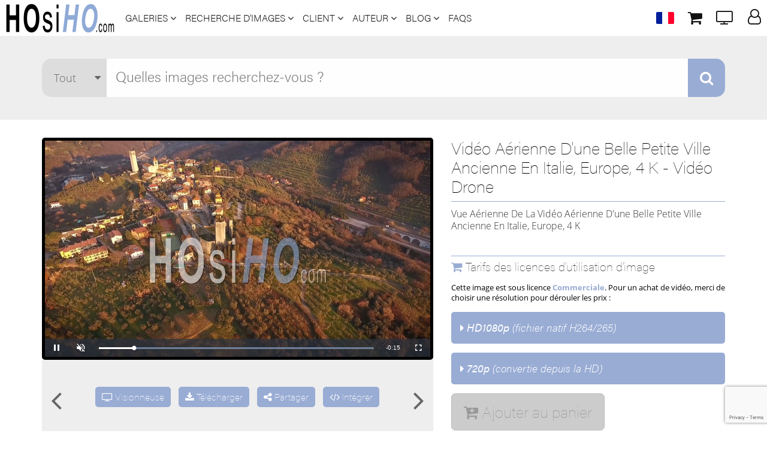

--- FILE ---
content_type: text/html; charset=utf-8
request_url: https://www.hosiho.com/fr/images/videos/13190/video-aerienne-une-belle-petite-ville-ancienne-italie-europe-k-video-drone.html
body_size: 18899
content:
<!DOCTYPE html>
<html lang="fr">
<head prefix="video: https://ogp.me/ns/video#">
    <meta charset="utf-8" />
    <title>Vidéo Aérienne D'une Belle Petite Ville Ancienne En Italie, Europe, 4 K - Vidéo Drone</title>
    <meta name="robots" content="index, follow" />
    <meta name="description" content="Vue Aérienne De La Vidéo Aérienne D&#039;une Belle Petite Ville Ancienne En Italie, Europe, 4 K - hd | 24 ips | 1920 x 1080 pixels | 40.3 Mbps" />
    <meta name="keywords" content="2hd,Ancienne,Architecture,Beau,Bâtiment,Château,Culture,Célèbre,Destination,Europe,ExtÉrieur,Fond,Hd,Histoire,Iconique,Icône,Images,Images Aériennes,Italien,Jour,L&#039;italie,La Pierre,Le Ciel,Le Tourisme,Lieu,Marina Vorobyeva,Mur,Médiéval,Ofsfr,Overflightstock,Pistoia,Point De Repère,Serravalle Pistoiese,Tour,Tours,Toursime,Tuscany,Vidéo,Vidéo Aérienne,Vidéo Drone,Vieux,Ville,Visiter La Ville,Voyage,Vue,église,Premium-Rf" />
    <meta name="author" content="HOsiHO.com" />
    <meta name="viewport" content="width=device-width, user-scalable=no, initial-scale=1, maximum-scale=1, maximum-scale=1">
    <meta name="apple-mobile-web-app-capable" content="yes" />
	
	<meta property="fb:app_id" content="184622238275203" />
	<meta property="og:url" content="https://www.hosiho.com/fr/images/videos/13190/video-aerienne-une-belle-petite-ville-ancienne-italie-europe-k-video-drone.html" />
	<meta property="og:type" content="video.other" />
	<meta property="og:title" content="Vidéo Aérienne D&#039;une Belle Petite Ville Ancienne En Italie, Europe, 4 K - Vidéo Drone" />
	<meta property="og:description" content="Vue Aérienne De La Vidéo Aérienne D&#039;une Belle Petite Ville Ancienne En Italie, Europe, 4 K" />
	<meta property="og:image" content="https://hsh3-cdn.hosiho.net/images/1/3/1/9/0/13190-list.jpg" />
	<meta property="og:locale" content="fr_FR" />
	<meta property="og:locale:alternate" content="en_GB" />
	<meta property="og:video" content="https://hsh3-cdn.hosiho.net/videos/1/3/1/9/0/13190-720-wm-x264.mp4" />
	<meta property="og:video:secure_url" content="https://hsh3-cdn.hosiho.net/videos/1/3/1/9/0/13190-720-wm-x264.mp4" />
	<meta property="og:video:type" content="video/quicktime" />
	<meta property="og:video:height" content="720" />
	<meta property="og:video:width" content="1280" />
	<meta property="video:writer" content="Peter Chigmaroff" />
	<meta property="video:duration" content="16" />
	<meta property="video:release_date" content="2017-09-18" />
	<meta property="video:tag" content="2hd,Ancienne,Architecture,Beau,Bâtiment,Château,Culture,Célèbre,Destination,Europe,ExtÉrieur,Fond,Hd,Histoire,Iconique,Icône,Images,Images Aériennes,Italien,Jour,L&#039;italie,La Pierre,Le Ciel,Le Tourisme,Lieu,Marina Vorobyeva,Mur,Médiéval,Ofsfr,Overflightstock,Pistoia,Point De Repère,Serravalle Pistoiese,Tour,Tours,Toursime,Tuscany,Vidéo,Vidéo Aérienne,Vidéo Drone,Vieux,Ville,Visiter La Ville,Voyage,Vue,église,Premium-Rf" />
	<meta name="twitter:title" content="Vidéo Aérienne D&#039;une Belle Petite Ville Ancienne En Italie, Europe, 4 K - Vidéo Drone" />
	<meta name="twitter:description" content="Vue Aérienne De La Vidéo Aérienne D&#039;une Belle Petite Ville Ancienne En Italie, Europe, 4 K" />
	<meta name="twitter:image" content="https://hsh3-cdn.hosiho.net/images/1/3/1/9/0/13190-list.jpg" />
	<meta name="twitter:card" content="player" />
	<meta name="twitter:player" content="https://www.hosiho.com/fr/images/iframe/1013190" />
	<meta name="twitter:player:width" content="640" />
	<meta name="twitter:player:height" content="360" />
    <meta name="ahrefs-site-verification" content="6873492d1b91898613f3948666b7010bc7e4252b8e7c5dc4e507676be6718604" />
    <meta name="facebook-domain-verification" content="4zsuikzmrevt8kcrce5184rjcqzmjz" />

    <link rel="canonical" href="https://www.hosiho.com/fr/images/videos/13190/video-aerienne-une-belle-petite-ville-ancienne-italie-europe-k-video-drone.html" />
    <link rel="alternate" hreflang="fr" href="https://www.hosiho.com/fr/images/videos/13190/video-aerienne-une-belle-petite-ville-ancienne-italie-europe-k-video-drone.html"/>
    <link rel="alternate" hreflang="x-default" href="https://www.hosiho.com/en/images/videos/13190/aerial-video-a-beautiful-ancient-little-town-italy-europe-video-drone-footage.html"/>
    <link rel="apple-touch-icon" sizes="57x57" href="https://hsh4-cdn.hosiho.net/img/touch-icon-57.png">
    <link rel="apple-touch-icon" sizes="76x76" href="https://hsh4-cdn.hosiho.net/img/touch-icon-76.png">
    <link rel="apple-touch-icon" sizes="120x120" href="https://hsh4-cdn.hosiho.net/img/touch-icon-120.png">
    <link rel="apple-touch-icon" sizes="152x152" href="https://hsh6-cdn.hosiho.net/img/touch-icon-152.png">
    <link rel="apple-touch-icon" sizes="167x167" href="https://hsh5-cdn.hosiho.net/img/touch-icon-167.png">
    <link rel="apple-touch-icon" sizes="180x180" href="https://hsh5-cdn.hosiho.net/img/touch-icon-180.png">
    <link rel="icon" sizes="192x192" href="https://hsh6-cdn.hosiho.net/img/touch-icon-192.png">
    <link rel="icon" sizes="128x128" href="https://hsh6-cdn.hosiho.net/img/touch-icon-128.png">
	    <link rel="shortcut icon" sizes="16x16" type="image/png" href="https://hsh6-cdn.hosiho.net/img/favicon.png?6044efa87bdb5" />    

    <!--[if IE 8]>
        <script type="text/javascript" src="https://hsh6-cdn.hosiho.net/js/html5.js"></script>
    <![endif]-->

    <link type="text/css" rel="stylesheet" media="all" href="https://hsh5-cdn.hosiho.net/themes/hosiho_v1/cache/5d44472b5ff917672a4a46dd99c83994.all.css?2021011801" />

	



	<!-- Google Tag Manager -->
	<script data-defer="none">(function(w,d,s,l,i){w[l]=w[l]||[];w[l].push({'gtm.start':
	new Date().getTime(),event:'gtm.js'});var f=d.getElementsByTagName(s)[0],
	j=d.createElement(s),dl=l!='dataLayer'?'&l='+l:'';j.async=true;j.src=
	'https://www.googletagmanager.com/gtm.js?id='+i+dl;f.parentNode.insertBefore(j,f);
	})(window,document,'script','dataLayer','GTM-W4WJF98');</script>
	<!-- End Google Tag Manager -->

</head>
<body id="hosihomedia" class="public">


	
	<!-- Google Tag Manager (noscript) -->
	<noscript><iframe src="https://www.googletagmanager.com/ns.html?id=GTM-W4WJF98"
	height="0" width="0" style="display:none;visibility:hidden"></iframe></noscript>
	<!-- End Google Tag Manager (noscript) -->


<div id="page_container" itemscope itemtype="http://schema.org/WebPage">
	
        <meta itemprop="url" content="https://www.hosiho.com/fr/images/videos/13190/video-aerienne-une-belle-petite-ville-ancienne-italie-europe-k-video-drone.html" />
    
    <header id="page_header">
        <div class="container-fluid">
			<div class="row">
				<div id="top_bar">
										<nav id="header_nav col-md-12">
						<ul id="megamenu">
	<li class="menu_title visible-xxs visible-xs visible-sm">
		<h3>Menu</h3>
		<a href="#" title="Fermer" id="close_menu"><i class="fa fa-times"></i></a>
	</li>
        
                                    
        <li class="m_item" data-id="2">
            <a href="https://www.hosiho.com/fr/gallery" title="Collections d'images en stock, par technique de prises de vues" target="_self" class="m_link has_sub_items " data-id="2">Galeries <i class="fa fa-angle-down"></i></a>
                            <div class="sub_menu nb_col_1" style="display:none" data-id="2">
					<div class="content">
						<svg width="20" height="15" class="sub_menu_arrow" version="1.1" xmlns="http://www.w3.org/2000/svg">
							<polygon points="0 15, 20 15, 10 0" fill="#90abd6cc" />
						</svg>
																					<ul class="sm_column sm_column_1">
																	<li class="sm_item type_5">
																			<a href="https://www.hosiho.com/fr/gallery" title="Toutes les galeries thématiques" target="_self" class="sm_link">Toutes les galeries thématiques</a>
																		</li>
																	<li class="sm_item type_5">
																			<a href="https://www.hosiho.com/fr/gallery/29/nouvelles-images" title="Nouvelles Images" target="_self" class="sm_link">Nouvelles Images</a>
																		</li>
																	<li class="sm_item type_5">
																			<a href="https://www.hosiho.com/fr/gallery/15/nos-coups-coeur" title="Nos coups de coeur ❤️" target="_self" class="sm_link">Nos coups de coeur ❤️</a>
																		</li>
																	<li class="sm_item type_5">
																			<a href="https://www.hosiho.com/fr/gallery/1/le-best-de-collection" title="Best-Of ⭐️" target="_self" class="sm_link">Best-Of ⭐️</a>
																		</li>
																	<li class="sm_item type_5">
																			<a href="https://www.hosiho.com/fr/gallery/8/timelapse-dronelapse" title="Timelapse - Hyperlapse - Dronelapse" target="_self" class="sm_link">Timelapse - Hyperlapse - Dronelapse</a>
																		</li>
																	<li class="sm_item type_5">
																			<a href="https://www.hosiho.com/fr/gallery/40/raw-prores-videos" title="Vidéos Raw/ProRes" target="_self" class="sm_link">Vidéos Raw/ProRes</a>
																		</li>
																	<li class="sm_item type_5">
																			<a href="https://www.hosiho.com/fr/gallery/48/confinement-covid-19" title="Covid-19 Lockdown" target="_self" class="sm_link">Covid-19 Lockdown</a>
																		</li>
																	<li class="sm_item type_5">
																			<a href="https://www.hosiho.com/fr/gallery/108/l-hiver-d-haut" title="L'hiver vu d'en haut" target="_self" class="sm_link">L'hiver vu d'en haut</a>
																		</li>
																</ul>
																																												</div>
                </div>
                    </li>
        
                                    
        <li class="m_item" data-id="5">
            <a href="#" title="Services exclusifs proposés par HOsiHO" target="_self" class="m_link has_sub_items " data-id="5">Recherche d’images <i class="fa fa-angle-down"></i></a>
                            <div class="sub_menu nb_col_1" style="display:none" data-id="5">
					<div class="content">
						<svg width="20" height="15" class="sub_menu_arrow" version="1.1" xmlns="http://www.w3.org/2000/svg">
							<polygon points="0 15, 20 15, 10 0" fill="#90abd6cc" />
						</svg>
																					<ul class="sm_column sm_column_1">
																	<li class="sm_item type_3">
																			<a href="https://www.hosiho.com/fr/22-demander-une-recherche-d-images.html" title="Image Search Request" class="sm_link">Demande Recherche Images</a>
																		</li>
																	<li class="sm_item type_3">
																			<a href="https://www.hosiho.com/fr/16-hosiho-reseau-pilote-drone-france.html" title="Custom Drone Shooting in France" class="sm_link">Réseau Pilotes Drones France</a>
																		</li>
																	<li class="sm_item type_5">
																			<a href="https://www.dronestagr.am/drone-directory/fr/" title="Répertoire Mondial Dronestag" target="_blank" class="sm_link">Répertoire Mondial Dronestag</a>
																		</li>
																</ul>
																																												</div>
                </div>
                    </li>
        
                                    
        <li class="m_item" data-id="8">
            <a href="#" title="" target="_self" class="m_link has_sub_items " data-id="8">Client <i class="fa fa-angle-down"></i></a>
                            <div class="sub_menu nb_col_1" style="display:none" data-id="8">
					<div class="content">
						<svg width="20" height="15" class="sub_menu_arrow" version="1.1" xmlns="http://www.w3.org/2000/svg">
							<polygon points="0 15, 20 15, 10 0" fill="#90abd6cc" />
						</svg>
																					<ul class="sm_column sm_column_1">
																	<li class="sm_item type_5">
																			<a href="https://www.hosiho.com/fr/account/login" title="Accès Clients" target="_self" class="sm_link">Accès Clients</a>
																		</li>
																	<li class="sm_item type_3">
																			<a href="https://www.hosiho.com/fr/11-aide-et-questions-frequements-posees.html" title="Help and FAQ's" class="sm_link">Aide & Faq's</a>
																		</li>
																	<li class="sm_item type_3">
																			<a href="https://www.hosiho.com/fr/18-hosiho-contrat-licence-termes.html" title="License Agreement and Terms of Services" class="sm_link">Licences</a>
																		</li>
																	<li class="sm_item type_3">
																			<a href="https://www.hosiho.com/fr/24-codes-de-remises-hosiho-buy-bulk.html" title="Buy Bulk Coupons" class="sm_link">Codes de remises & Newsletter</a>
																		</li>
																	<li class="sm_item type_3">
																			<a href="https://www.hosiho.com/fr/15-contacter-hosiho.html" title="Customer Contact" class="sm_link">Nous contacter</a>
																		</li>
																	<li class="sm_item type_2">
																			<a href="/fr/blog/4-entretien-avec-nos-auteurs" title="Actualité de nos auteurs" class="sm_link">Portraits d'Auteurs</a>
																					<ul class="sm_sub_cat">
																						</ul>
																												</li>
																	<li class="sm_item type_3">
																			<a href="https://www.hosiho.com/fr/49-hosiho-a-six-ans-genese-et-philosophie-de-l-agence.html" title="HOsiHO Manifesto" class="sm_link">Notre philosophie</a>
																		</li>
																</ul>
																																												</div>
                </div>
                    </li>
        
                                    
        <li class="m_item" data-id="6">
            <a href="#" title="Vendre ses images aériennes sur HOSIHO.com" target="_self" class="m_link has_sub_items " data-id="6">Auteur <i class="fa fa-angle-down"></i></a>
                            <div class="sub_menu nb_col_1" style="display:none" data-id="6">
					<div class="content">
						<svg width="20" height="15" class="sub_menu_arrow" version="1.1" xmlns="http://www.w3.org/2000/svg">
							<polygon points="0 15, 20 15, 10 0" fill="#90abd6cc" />
						</svg>
																					<ul class="sm_column sm_column_1">
																	<li class="sm_item type_5">
																			<a href="https://submit.hosiho.com/fr/hosiho-espace-auteur.html" title="Accès Auteurs" target="_self" class="sm_link">Accès Auteurs</a>
																		</li>
																	<li class="sm_item type_3">
																			<a href="https://www.hosiho.com/fr/21-guide-de-preparation-des-images-pour-hosiho.html" title="Submission Guidelines Publique" class="sm_link">Guide de préparation</a>
																		</li>
																	<li class="sm_item type_3">
																			<a href="https://www.hosiho.com/fr/27-conseils-mieux-vendre-videos-aeriennes-drone.html" title="Tips to help you improve sales of your aerial & drone footage" class="sm_link">Améliorer mes ventes</a>
																		</li>
																	<li class="sm_item type_2">
																			<a href="/fr/blog/5-recherche-images-aeriennes" title="Recherche d'images aériennes" class="sm_link">Avis de Recherche d'Images Aériennes</a>
																					<ul class="sm_sub_cat">
																						</ul>
																												</li>
																	<li class="sm_item type_3">
																			<a href="https://www.hosiho.com/fr/50-guide-de-survie-en-banque-d-images.html" title=" Image Bank Survival Guide" class="sm_link">Guide de survie en banque d'images</a>
																		</li>
																</ul>
																																												</div>
                </div>
                    </li>
        
                                    
        <li class="m_item" data-id="9">
            <a href="https://www.hosiho.com/fr/blog/3-actualites" title="Blog" target="_self" class="m_link has_sub_items " data-id="9">Blog <i class="fa fa-angle-down"></i></a>
                            <div class="sub_menu nb_col_1" style="display:none" data-id="9">
					<div class="content">
						<svg width="20" height="15" class="sub_menu_arrow" version="1.1" xmlns="http://www.w3.org/2000/svg">
							<polygon points="0 15, 20 15, 10 0" fill="#90abd6cc" />
						</svg>
																					<ul class="sm_column sm_column_1">
																	<li class="sm_item type_2">
																			<a href="/fr/blog/3-actualites" title="L'actualité d'HOsiHO " class="sm_link">News</a>
																					<ul class="sm_sub_cat">
																						</ul>
																												</li>
																	<li class="sm_item type_2">
																			<a href="/fr/blog/5-recherche-images-aeriennes" title="Recherche d'images aériennes" class="sm_link">Avis de recherche d'images</a>
																					<ul class="sm_sub_cat">
																						</ul>
																												</li>
																	<li class="sm_item type_2">
																			<a href="/fr/blog/4-entretien-avec-nos-auteurs" title="Actualité de nos auteurs" class="sm_link">Actu de nos Auteurs</a>
																					<ul class="sm_sub_cat">
																						</ul>
																												</li>
																</ul>
																																												</div>
                </div>
                    </li>
        
                                    
        <li class="m_item" data-id="11">
            <a href="https://www.hosiho.com/fr/11-aide-et-questions-frequements-posees.html" title="" target="_self" class="m_link  " data-id="11">FAQs</a>
                    </li>
    </ul>



					</nav>
										<a id="logo" href="https://www.hosiho.com/fr/" title="HOsiHO, Banque de Vidéos et Photos Aériennes"><img class="img-responsive logo-std" src="https://hsh6-cdn.hosiho.net/fr/logo/606868197cb19/hosiho-banque-videos-photos-aeriennes.jpg" srcset="https://hsh5-cdn.hosiho.net/fr/logo/606868197cb19/hosiho-banque-videos-photos-aeriennes-2x.jpg 2x" alt="HOsiHO, Banque de Vidéos et Photos Aériennes" /><img class="img-responsive logo-xs" src="https://hsh4-cdn.hosiho.net/img/logo_xs_fr.jpg" srcset="https://hsh4-cdn.hosiho.net/img/logo_xs_fr-2x.jpg 2x" alt="HOsiHO, Banque de Vidéos et Photos Aériennes" /></a>
										<div id="header_right">
						
<div id="blocklang" data-id="lang">
    <span class="header_link" data-id="lang"><img id="lang_img" src="https://hsh4-cdn.hosiho.net/img/lang/fr.png" alt="fr" class="img-responsive" /></span>
	<div class="sub_menu" id="lang_select" data-id="lang" style="display:none;">
		<div class="content">
			<svg width="20" height="15" class="sub_menu_arrow" version="1.1" xmlns="http://www.w3.org/2000/svg">
				<polygon points="0 15, 20 15, 10 0" fill="#90abd6cc" />
			</svg>
			<ul class="sm_column sm_column_1">
																				<li class="sm_item active">
							<span class="sm_link">
								<img src="https://hsh4-cdn.hosiho.net/img/lang/fr.png" alt="fr" class="lang_img_list" />
								Français
							</span>
						</li>
																									<li class="sm_item">
							<a class="sm_link" href="https://www.hosiho.com/en/images/videos/13190/aerial-video-a-beautiful-ancient-little-town-italy-europe-video-drone-footage.html" title="English">
								<img src="https://hsh5-cdn.hosiho.net/img/lang/en.png" alt="fr" class="lang_img_list" />
								English
							</a>
						</li>
												</ul>
		</div>
	</div>
</div>



						<a href="https://www.hosiho.com/fr/panier.html" title="Mon panier" class="header_link" rel="nofollow">
							<i class="fa fa-shopping-cart"></i>
							<span class="counter cart_counter" style="display: none"></span>
						</a>
						<a href="https://www.hosiho.com/index.php?control=lightbox&amp;id_lang=1" title="Ma visionneuse" class="header_link" rel="nofollow">
							<i class="fa fa-television"></i>
							<span class="counter lightbox_counter" style="display:none;">0</span>
						</a>
						<div class="header_link" id="account_link_top" data-id="account_link_top">
							<a href="https://www.hosiho.com/fr/account/home" title="Mon compte client" rel="nofollow" id="account_link" data-id="account_link_top">
								<i class="fa fa-user-o"></i>
															</a>
													</div>
						
						<a href="#" title="Menu" id="open_menu" class="header_link visible-xxs-inline-block visible-xs-inline-block visible-sm-inline-block">
							<i class="fa fa-bars"></i>
						</a>
						
					</div>
									</div>
								<div id="header_search">
					
<div class="container">
	<div class="blocksearch blocksearch-top">
		<form method="get" action="https://www.hosiho.com/fr/search" itemprop="potentialAction" itemscope itemtype="http://schema.org/SearchAction" class="form-horizontal">
			<span itemprop="target" itemscope itemtype="http://schema.org/EntryPoint">
				<meta itemprop="urlTemplate" content="https://www.hosiho.com/index.php?control=hosihosearch&amp;id_lang=1" />
				<meta itemprop="httpMethod" content="post" />
			</span>
			<div class="query-group">
				<div class="prefix prefix-select">
					<select name="type" id="type-select" data-filter="type">
						<option value="">Tout</option>
						<option value="video" >Vidéos</option>
						<option value="image" >Photos</option>
					</select>
				</div>
				<input itemprop="query-input" type="search" placeholder="Quelles images recherchez-vous ?" name="q" class="blocksearch_query search_query" value="" />
								<div class="suffix">
					<button type="submit" class="submit_search" title="Lancer la recherche">
						<i class="fa fa-search"></i> <span class="htext sr-only">Trouver !</span>
					</button>
				</div>
			</div>
		</form>
	</div>
</div>

				</div>
							</div>
        </div>
    </header>
    
    

	
		<div class="main-content">
        	
<main class="section main" itemprop="mainContentOfPage" itemscope itemtype="http://schema.org/WebPageElement">
	<div class="container" itemprop="video" itemscope itemtype="http://schema.org/VideoObject">
                    <meta itemprop="thumbnailUrl" content="https://hsh3-cdn.hosiho.net/images/1/3/1/9/0/13190-400.jpg" />
            <meta itemprop="uploadDate" content="2019-02-25T17:34:11+01:00" />
            <meta itemprop="duration" content="PT16S" />
            <meta itemprop="contentUrl" content="https://hsh3-cdn.hosiho.net/videos/1/3/1/9/0/13190-720-wm-x264.mp4" />
            <meta itemprop="embedUrl" content="https://www.hosiho.com/fr/1013190" />
            <meta itemprop="bitrate" content="1536000" />
            <meta itemprop="width" content="1280" />
            <meta itemprop="height" content="720" />
            <meta itemprop="encodingFormat" content="video/mp4" />
            <meta itemprop="playerType" content="HTML5" />
        	
		<div class="row">
			<div class="col-lg-7 col-xl-8 col-xxl-7">
								<div id="main-image-block" class="image-block type_video">
					<div class="image-container">
													<div class="embed-responsive embed-responsive-16by9">
								<video id="video-preview" title="Vidéo Aérienne D&#039;une Belle Petite Ville Ancienne En Italie, Europe, 4 K - Vidéo Drone" class="embed-responsive-item video-js" preload="none">
																			<source src="https://hsh3-cdn.hosiho.net/videos/1/3/1/9/0/13190-720-wm-x264.mp4?2020112501" type="video/mp4" />
																			<source src="https://hsh3-cdn.hosiho.net/videos/1/3/1/9/0/13190-720-wm-webm.webm?2020112501" type="video/webm" />
																	</video>
							</div>
											</div>
					<div class="image-block-footer text-center">
                        <div class="sp_buttons">
                            <a href="#" title="Ajouter à la visionneuse" id="lightbox" class="button_1 sp_action lightbox_button " data-id_media="13190"><i class="fa fa-television"></i><span class="hidden-xxs hidden-xs hidden-sm"> Visionneuse</span></a>
                                                            <a href="/fr/images/videos/13190/video-aerienne-une-belle-petite-ville-ancienne-italie-europe-k-video-drone.html?dlsd&amp;idm=13190&amp;back_url=https://www.hosiho.com/fr/images/videos/13190/video-aerienne-une-belle-petite-ville-ancienne-italie-europe-k-video-drone.html" title="Télécharger gratuitement la version basse définition avec filigrane (nécessite un compte client)" id="download" class="button_1 sp_action"><i class="fa fa-download"></i><span class="hidden-xxs hidden-xs hidden-sm"> Télécharger</span></a>
                                                        <a href="#" title="Partager cette image" id="share" class="button_1 sp_action" data-target="share-block"><i class="fa fa-share-alt"></i><span class="hidden-xxs hidden-xs hidden-sm"> Partager</span></a>
                                                            <a href="#" title="Obtenir le code d'intégration de cette image (nécessite un compte client)" id="code" class="button_1 sp_action" data-target="code-block"><i class="fa fa-code"></i><span class="hidden-xxs hidden-xs hidden-sm"> Intégrer</span></a>
                                                            							                            
                        </div>

													<a href="https://www.hosiho.com/fr/images/videos/13189/photo-aerienne-magnifique-petite-ville-perchee-milieu-la-nature-filmee-avec-drone-video-drone.html" title="Image précédente" class="nav-link nav-link-prev"><i class="fa fa-angle-left"></i></a>
																			<a href="https://www.hosiho.com/fr/images/videos/13191/photo-aerienne-belles-collines-toscanes-de-champs-laboures-km-video-drone.html" title="Image suivante" class="nav-link nav-link-next"><i class="fa fa-angle-right"></i></a>
												
                        <div class="footer_blocks">
                            <div class="share-block image-footer-block" id="share-block" style="display:none;">
                                <div class="short_url">https://www.hosiho.com/fr/1013190</div>
                                <div class="addthis_inline_share_toolbox" data-url="https://www.hosiho.com/fr/1013190" data-title="Vidéo Aérienne D&#039;une Belle Petite Ville Ancienne En Italie, Europe, 4 K - Vidéo Drone"></div>
                            </div>
                            <div class="code-block image-footer-block" id="code-block" style="display:none;">
                                <p>
                                                                            Copier le code HTML ci-dessous puis collez-le à l'endroit où vous souhaitez que la vidéo apparaisse.
                                                                    </p>
                                <pre class="text-left">
&lt;iframe width=&quot;640&quot; height=&quot;360&quot; src=&quot;https://www.hosiho.com/fr/images/iframe/1013190&quot; frameborder=&quot;0&quot; title=&quot;HOsiHO, Banque de Vidéos et Photos Aériennes&quot; allowfullscreen&gt;&lt;/iframe&gt;
</pre>
                            </div>
                                                        
                        </div>
					</div>
				</div>
                <div class="row">
                    
                </div>
			</div>
			<div class="col-lg-5 col-xl-4 col-xxl-5">
				<div class="right-block">
					<h1 class="media-title" itemprop="name">Vidéo Aérienne D'une Belle Petite Ville Ancienne En Italie, Europe, 4 K - Vidéo Drone</h1>
					<p class="media-description" itemprop="description">
                        Vue Aérienne De La Vidéo Aérienne D'une Belle Petite Ville Ancienne En Italie, Europe, 4 K
                                            </p>
					<div class="media-sheet-block add-to-cart-block">
						<h3><i class="fa fa-shopping-cart"></i> Tarifs des licences d'utilisation d'image</h3>
						<p>Cette image est sous licence <a href="#" id="licence_popup_link" data-pp="30"><strong>Commerciale</strong></a>. Pour un achat de vidéo, merci de choisir une résolution pour dérouler les prix :</p>
																																																																							<div class="prices_list collapsable" data-group="versions">
									<h4 class="title">
										<i class="fa fa-caret-right"></i>
										<span>HD1080p</span>
																					(fichier natif H264/265)
																			</h4>
									<div class="collapsable-content" style="display:none;">
										<div class="prices-group" id="prices_1">
											<p><em>Choisir un usage, et une option si proposée :</em></p>
																							<div class="price_row">
													<label class="price_label" for="price_103_1">
														<input type="radio" class="price_input price_check" id="price_103_1" value="103_1" />
														<span class="price_name price_check">P1 - Documentaire/Magazine/JT/Educatif</span>
														<span data-toggle="tooltip"
															  data-placement="left auto"
															  data-html="1"
															  title="Pack 1 - Usages autorisés pour un seul projet (film, programme, reportage News, article), exclusivement éditorial, diffusé dans le Monde Entier - Tout Média - Durée Illimitée. <br />
Usages spécifiés, à l’exception de tout autre : Film Documentaire; Magazine TV ou Journal d’information; Contenu éditorial; Programme éducatif. Promotion du dit programme incluse.<br />
<br />
IMPORTANT: Toute future utilisation dans un nouveau projet doit faire l’objet d’un nouvel achat de droits.">
															<i class="fa fa-question-circle"></i>
														</span>
														<span class="price price_check" data-toggle="tooltip" data-html="1" title="USD $276,31<br />GBP £210,58<br />CAD $389,83<br />AUD $426,33<br />">&euro;239,00</span>
													</label>
												</div>
																							<div class="price_row">
													<label class="price_label" for="price_104_1">
														<input type="radio" class="price_input price_check" id="price_104_1" value="104_1" />
														<span class="price_name price_check">P2 - TV Divertissement/Salons/Expo/PLV</span>
														<span data-toggle="tooltip"
															  data-placement="left auto"
															  data-html="1"
															  title="Pack 2 - Usages autorisés pour un seul projet, diffusé dans le Monde entier - Durée illimitée - Tout Média.<br />
Usages spécifiés:  Programme et émissions de Divertissement, Salons/Expo/PLV. <br />
Promotion du dit programme incluse.<br />
<br />
IMPORTANT: Toute future utilisation dans un nouveau projet doit faire l’objet d’un nouvel achat de droits.">
															<i class="fa fa-question-circle"></i>
														</span>
														<span class="price price_check" data-toggle="tooltip" data-html="1" title="USD $368,80<br />GBP £281,07<br />CAD $520,32<br />AUD $569,03<br />">&euro;319,00</span>
													</label>
												</div>
																							<div class="price_row">
													<label class="price_label" for="price_105_1">
														<input type="radio" class="price_input price_check" id="price_105_1" value="105_1" />
														<span class="price_name price_check">P3 - Jeu Video/Corporate/Pub Internet</span>
														<span data-toggle="tooltip"
															  data-placement="left auto"
															  data-html="1"
															  title="Pack 3 - Usages autorisés pour un seul projet, diffusé dans le Monde entier - Durée illimitée - Tout Média.<br />
Usages spécifiés : Jeu Vidéo, Film d'Entreprise, Clip Musical, Publicité diffusée exclusivement sur Internet ou support numérique.<br />
Promotion du dit programme incluse.<br />
<br />
IMPORTANT: Toute future utilisation dans un nouveau projet doit faire l’objet d’un nouvel achat de droits.">
															<i class="fa fa-question-circle"></i>
														</span>
														<span class="price price_check" data-toggle="tooltip" data-html="1" title="USD $461,28<br />GBP £351,56<br />CAD $650,81<br />AUD $711,74<br />">&euro;399,00</span>
													</label>
												</div>
																							<div class="price_row">
													<label class="price_label" for="price_106_1">
														<input type="radio" class="price_input price_check" id="price_106_1" value="106_1" />
														<span class="price_name price_check">P4 - Fiction/Séries</span>
														<span data-toggle="tooltip"
															  data-placement="left auto"
															  data-html="1"
															  title="Pack 4 - Usages autorisés pour un seul projet, diffusé dans le Monde Entier - Durée illimitée - Tout Média.<br />
Usages Spécifiés : Oeuvre de Fiction (Long ou court-métrage, ou Série).<br />
Promotion et Bande-Annonce de la dite oeuvre incluse.<br />
<br />
IMPORTANT: Toute future utilisation dans un nouveau projet doit faire l’objet d’un nouvel achat de droits.">
															<i class="fa fa-question-circle"></i>
														</span>
														<span class="price price_check" data-toggle="tooltip" data-html="1" title="USD $738,75<br />GBP £563,02<br />CAD $1 042,27<br />AUD $1 139,85<br />">&euro;639,00</span>
													</label>
												</div>
																							<div class="price_row">
													<label class="price_label" for="price_107_1">
														<input type="radio" class="price_input price_check" id="price_107_1" value="107_1" />
														<span class="price_name price_check">P5 - Publicité Monde Entier</span>
														<span data-toggle="tooltip"
															  data-placement="left auto"
															  data-html="1"
															  title="Pack 5 - Usages autorisés pour un seul projet diffusé dans le Monde Entier - Durée illimitée - Tout média.<br />
Usages spécifiés : Campagne Publicitaire Monde entier.<br />
<br />
IMPORTANT: Toute future utilisation dans un nouveau projet doit faire l’objet d’un nouvel achat de droits.<br />
">
															<i class="fa fa-question-circle"></i>
														</span>
														<span class="price price_check" data-toggle="tooltip" data-html="1" title="USD $1 386,16<br />GBP £1 056,44<br />CAD $1 955,69<br />AUD $2 138,78<br />">&euro;1 199,00</span>
													</label>
												</div>
																					</div>
																			</div>
								</div>
																																																																	<div class="prices_list collapsable" data-group="versions">
									<h4 class="title">
										<i class="fa fa-caret-right"></i>
										<span>720p</span>
																					(convertie depuis la HD)
																			</h4>
									<div class="collapsable-content" style="display:none;">
										<div class="prices-group" id="prices_2">
											<p><em>Choisir un usage, et une option si proposée :</em></p>
																							<div class="price_row">
													<label class="price_label" for="price_103_2">
														<input type="radio" class="price_input price_check" id="price_103_2" value="103_2" />
														<span class="price_name price_check">P1 - Documentaire/Magazine/JT/Educatif</span>
														<span data-toggle="tooltip"
															  data-placement="left auto"
															  data-html="1"
															  title="Pack 1 - Usages autorisés pour un seul projet (film, programme, reportage News, article), exclusivement éditorial, diffusé dans le Monde Entier - Tout Média - Durée Illimitée. <br />
Usages spécifiés, à l’exception de tout autre : Film Documentaire; Magazine TV ou Journal d’information; Contenu éditorial; Programme éducatif. Promotion du dit programme incluse.<br />
<br />
IMPORTANT: Toute future utilisation dans un nouveau projet doit faire l’objet d’un nouvel achat de droits.">
															<i class="fa fa-question-circle"></i>
														</span>
														<span class="price price_check" data-toggle="tooltip" data-html="1" title="USD $224,28<br />GBP £170,93<br />CAD $316,43<br />AUD $346,06<br />">&euro;194,00</span>
													</label>
												</div>
																							<div class="price_row">
													<label class="price_label" for="price_104_2">
														<input type="radio" class="price_input price_check" id="price_104_2" value="104_2" />
														<span class="price_name price_check">P2 - TV Divertissement/Salons/Expo/PLV</span>
														<span data-toggle="tooltip"
															  data-placement="left auto"
															  data-html="1"
															  title="Pack 2 - Usages autorisés pour un seul projet, diffusé dans le Monde entier - Durée illimitée - Tout Média.<br />
Usages spécifiés:  Programme et émissions de Divertissement, Salons/Expo/PLV. <br />
Promotion du dit programme incluse.<br />
<br />
IMPORTANT: Toute future utilisation dans un nouveau projet doit faire l’objet d’un nouvel achat de droits.">
															<i class="fa fa-question-circle"></i>
														</span>
														<span class="price price_check" data-toggle="tooltip" data-html="1" title="USD $299,43<br />GBP £228,20<br />CAD $422,45<br />AUD $462,00<br />">&euro;259,00</span>
													</label>
												</div>
																							<div class="price_row">
													<label class="price_label" for="price_105_2">
														<input type="radio" class="price_input price_check" id="price_105_2" value="105_2" />
														<span class="price_name price_check">P3 - Jeu Video/Corporate/Pub Internet</span>
														<span data-toggle="tooltip"
															  data-placement="left auto"
															  data-html="1"
															  title="Pack 3 - Usages autorisés pour un seul projet, diffusé dans le Monde entier - Durée illimitée - Tout Média.<br />
Usages spécifiés : Jeu Vidéo, Film d'Entreprise, Clip Musical, Publicité diffusée exclusivement sur Internet ou support numérique.<br />
Promotion du dit programme incluse.<br />
<br />
IMPORTANT: Toute future utilisation dans un nouveau projet doit faire l’objet d’un nouvel achat de droits.">
															<i class="fa fa-question-circle"></i>
														</span>
														<span class="price price_check" data-toggle="tooltip" data-html="1" title="USD $374,58<br />GBP £285,48<br />CAD $528,48<br />AUD $577,95<br />">&euro;324,00</span>
													</label>
												</div>
																							<div class="price_row">
													<label class="price_label" for="price_106_2">
														<input type="radio" class="price_input price_check" id="price_106_2" value="106_2" />
														<span class="price_name price_check">P4 - Fiction/Séries</span>
														<span data-toggle="tooltip"
															  data-placement="left auto"
															  data-html="1"
															  title="Pack 4 - Usages autorisés pour un seul projet, diffusé dans le Monde Entier - Durée illimitée - Tout Média.<br />
Usages Spécifiés : Oeuvre de Fiction (Long ou court-métrage, ou Série).<br />
Promotion et Bande-Annonce de la dite oeuvre incluse.<br />
<br />
IMPORTANT: Toute future utilisation dans un nouveau projet doit faire l’objet d’un nouvel achat de droits.">
															<i class="fa fa-question-circle"></i>
														</span>
														<span class="price price_check" data-toggle="tooltip" data-html="1" title="USD $600,02<br />GBP £457,29<br />CAD $846,54<br />AUD $925,79<br />">&euro;519,00</span>
													</label>
												</div>
																							<div class="price_row">
													<label class="price_label" for="price_107_2">
														<input type="radio" class="price_input price_check" id="price_107_2" value="107_2" />
														<span class="price_name price_check">P5 - Publicité Monde Entier</span>
														<span data-toggle="tooltip"
															  data-placement="left auto"
															  data-html="1"
															  title="Pack 5 - Usages autorisés pour un seul projet diffusé dans le Monde Entier - Durée illimitée - Tout média.<br />
Usages spécifiés : Campagne Publicitaire Monde entier.<br />
<br />
IMPORTANT: Toute future utilisation dans un nouveau projet doit faire l’objet d’un nouvel achat de droits.<br />
">
															<i class="fa fa-question-circle"></i>
														</span>
														<span class="price price_check" data-toggle="tooltip" data-html="1" title="USD $1 126,04<br />GBP £858,19<br />CAD $1 588,69<br />AUD $1 737,42<br />">&euro;974,00</span>
													</label>
												</div>
																					</div>
																			</div>
								</div>
																			<div class="row add_to_cart_block">
							<div class="col-xxl-12">
								<div class="g-recaptcha" id="cart-recaptcha"
									data-sitekey="6Leq5JwpAAAAAJRIgVekGrZQ9GuIpguFHZ62Rfgc"
									data-callback="g_recaptcha_update_cart"
									data-size="invisible">
								</div>
								<button class="button_1 big add_to_cart" id="add_to_cart" title="Ajouter au panier" disabled="disabled"><i class="fa fa-cart-plus"></i> Ajouter au panier</button>
							</div>
						</div>
					</div>
					<div class="media-sheet-block info-block">
						<h3><i class="fa fa-info-circle"></i> Informations sur l'image</h3>
						<div class="row">
							<div class="col-sm-6 col-lg-12 col-xxl-6">
								<ul class="media-info">
									<li><span class="p_label">ID Image :</span> <span class="p_value">1013190</span></li>
									<li><span class="p_label">Licence :</span> <span class="p_value">Commerciale</span></li>									<li><span class="p_label">Copyright :</span> <span class="p_value">© Overflightstock/Hosiho</span></li>									<li><span class="p_label">Date de Création :</span> <span class="p_value">18 September 2017</span></li>																			<li>
											<span class="p_label sm">Lieu :</span>
											<span class="p_value">
																																				<a href="https://www.hosiho.com/fr/search/country/Italy">Italy</a>
											</span>
										</li>
																		<li><span class="large p_label">Autorisation du modèle :</span> <span class="p_value">Non</span></li>
									<li><span class="large p_label">Autorisation du propriétaire :</span> <span class="p_value">Non</span></li>
								</ul>
							</div>
							<div class="col-sm-6 col-lg-12 col-xxl-6">
								<ul class="media-info">
																			<li><span class="p_label">Durée :</span> <span class="p_value">16 s</span></li>
										<li><span class="p_label">Dimensions :</span> <span class="p_value">1920x1080 px</span></li>
										<li><span class="p_label">Taille du fichier :</span> <span class="p_value">85.3 Mo</span></li>
										<li><span class="p_label">Framerate :</span> <span class="p_value">24 fps</span></li>
										<li><span class="p_label">Bitrate :</span> <span class="p_value">~42.3 Mbits/s</span></li>
																	</ul>
							</div>
						</div>
					</div>
                    <div class="row">
                        
                    </div>
				</div>
			</div>
		</div>
	</div>
</main>

<aside class="section alt">
	<div class="container">
		<div class="row">
				<div class="col-xxs-12">
		<div class="media-sheet-block">
			<h3><i class="fa fa-search-plus"></i> Images connexes</h3>
			<ul class="row medias-row" itemscope itemtype="http://schema.org/ListItem">
				


	


	
	
	




						
			
				<li class="media-item-col col-xxs-6 col-xs-4 col-sm-3 col-md-3 col-lg-2 col-xl-2 col-xxl-2" itemprop="item" itemscope itemtype="http://schema.org/VideoObject">

					                        <meta itemprop="name" content="Vidéo Aérienne Des Vagues Sur Une Plage - Vidéo Par Drone" />
                        <meta itemprop="description" content="Vidéo Aérienne De Vagues Sur Une Plage Sur Un Littoral De La Nouvelle-Zélande, Blenheim, Marlbourough," />
                        <meta itemprop="thumbnailUrl" content="https://hsh3-cdn.hosiho.net/images/3/6/4/1/8/36418-400.jpg" />
                        <meta itemprop="uploadDate" content="2020-02-15T02:02:38+01:00" />
                        <meta itemprop="duration" content="PT38S" />
                        <meta itemprop="contentUrl" content="https://hsh3-cdn.hosiho.net/videos/3/6/4/1/8/36418-720-wm-x264.mp4" />
                        <meta itemprop="embedUrl" content="https://www.hosiho.com/fr/1036418" />
                        <meta itemprop="bitrate" content="1536000" />
                        <meta itemprop="width" content="1280" />
                        <meta itemprop="height" content="720" />
                        <meta itemprop="encodingFormat" content="video/mp4" />
                        <meta itemprop="playerType" content="HTML5" />
                    	
                    
					<div class="media-item media-video image_only async with_buttons landscape" data-id="36418">
						
						<div class="media-preview-block" style="display:none;">
							<div class="media-preview-container">
								
																			<video id="player_36418" class="media_player" poster="https://hsh3-cdn.hosiho.net/images/3/6/4/1/8/36418-400.jpg?2020112501" preload="none" title="Vidéo Aérienne Des Vagues Sur Une Plage - Vidéo Par Drone" muted>
																							<source src="https://hsh3-cdn.hosiho.net/videos/3/6/4/1/8/36418-240-wm-x264.mp4?2020112501" type="video/mp4" />
																							<source src="https://hsh3-cdn.hosiho.net/videos/3/6/4/1/8/36418-240-wm-webm.webm?2020112501" type="video/webm" />
																					</video>
																		<svg width="40" height="30" class="win_arrow" version="1.1" xmlns="http://www.w3.org/2000/svg">
										<defs>
											<filter id="svg-shadow-36418" x="-50%" y="-50%" width="200%" height="200%">
												<feGaussianBlur in="SourceAlpha" stdDeviation="3" />
												<feOffset dx="3" dy="3" />
												<feMerge>
													<feMergeNode />
													<feMergeNode in="SourceGraphic" />
												</feMerge>
											</filter>
										</defs>
										<polygon points="10 0, 30 0, 20 15" fill="#fff" filter="url(#svg-shadow-36418)" />
									</svg>
								
							</div>
						</div>
						
						<div class="media-img-block">
							<a href="https://www.hosiho.com/fr/images/videos/36418/video-aerienne-des-vagues-sur-une-plage-video-par-drone.html" class="media-img-link" title="Vidéo Aérienne Des Vagues Sur Une Plage - Vidéo Par Drone" >
                                                                    <img src="https://hsh4-cdn.hosiho.net/themes/hosiho_v1/img/trans.png" data-src="https://hsh3-cdn.hosiho.net/images/3/6/4/1/8/36418-list.jpg?2020112501" data-srcset="https://hsh3-cdn.hosiho.net/images/3/6/4/1/8/36418-list-2x.jpg?2020112501 2x" alt="Vidéo Aérienne Des Vagues Sur Une Plage - Vidéo Par Drone" class="img-responsive lazy" style="display:none;" />
                                    <div class="lazy-loader" style="display:none;"><i class="fa fa-2x fa-spin fa-cog fa-fw"></i></div>
                                    <noscript>
                                        <img src="https://hsh3-cdn.hosiho.net/images/3/6/4/1/8/36418-list.jpg?2020112501" srcset="https://hsh3-cdn.hosiho.net/images/3/6/4/1/8/36418-list-2x.jpg?2020112501 2x" alt="Vidéo Aérienne Des Vagues Sur Une Plage - Vidéo Par Drone" class="img-responsive" />
                                    </noscript>
                                							</a>
							<div class="icons-prop">
								
																			<span><i class="fa fa-video-camera"></i></span>
										<span>4k</span>
									                                    								
							</div>
						</div>
						
												
					</div>
				</li>
			
												
			
				<li class="media-item-col col-xxs-6 col-xs-4 col-sm-3 col-md-3 col-lg-2 col-xl-2 col-xxl-2" itemprop="item" itemscope itemtype="http://schema.org/VideoObject">

					                        <meta itemprop="name" content="Banlieue Est De Paris - Vidéo Par Drone" />
                        <meta itemprop="description" content="Vue Aérienne De Montreuil, Une Banlieue Proche De Paris Est, Filmée Par Drone, France" />
                        <meta itemprop="thumbnailUrl" content="https://hsh-cdn.hosiho.net/images/6/2/0/5/3/62053-400.jpg" />
                        <meta itemprop="uploadDate" content="2021-12-31T11:30:20+01:00" />
                        <meta itemprop="duration" content="PT14S" />
                        <meta itemprop="contentUrl" content="https://hsh-cdn.hosiho.net/videos/6/2/0/5/3/62053-720-wm-x264.mp4" />
                        <meta itemprop="embedUrl" content="https://www.hosiho.com/fr/1062053" />
                        <meta itemprop="bitrate" content="1536000" />
                        <meta itemprop="width" content="1280" />
                        <meta itemprop="height" content="720" />
                        <meta itemprop="encodingFormat" content="video/mp4" />
                        <meta itemprop="playerType" content="HTML5" />
                    	
                    
					<div class="media-item media-video image_only async with_buttons landscape" data-id="62053">
						
						<div class="media-preview-block" style="display:none;">
							<div class="media-preview-container">
								
																			<video id="player_62053" class="media_player" poster="https://hsh-cdn.hosiho.net/images/6/2/0/5/3/62053-400.jpg?1640946635" preload="none" title="Banlieue Est De Paris - Vidéo Par Drone" muted>
																							<source src="https://hsh-cdn.hosiho.net/videos/6/2/0/5/3/62053-240-wm-x264.mp4?1640946635" type="video/mp4" />
																							<source src="https://hsh-cdn.hosiho.net/videos/6/2/0/5/3/62053-240-wm-webm.webm?1640946635" type="video/webm" />
																					</video>
																		<svg width="40" height="30" class="win_arrow" version="1.1" xmlns="http://www.w3.org/2000/svg">
										<defs>
											<filter id="svg-shadow-62053" x="-50%" y="-50%" width="200%" height="200%">
												<feGaussianBlur in="SourceAlpha" stdDeviation="3" />
												<feOffset dx="3" dy="3" />
												<feMerge>
													<feMergeNode />
													<feMergeNode in="SourceGraphic" />
												</feMerge>
											</filter>
										</defs>
										<polygon points="10 0, 30 0, 20 15" fill="#fff" filter="url(#svg-shadow-62053)" />
									</svg>
								
							</div>
						</div>
						
						<div class="media-img-block">
							<a href="https://www.hosiho.com/fr/images/videos/62053/banlieue-est-paris-video-par-drone.html" class="media-img-link" title="Banlieue Est De Paris - Vidéo Par Drone" >
                                                                    <img src="https://hsh4-cdn.hosiho.net/themes/hosiho_v1/img/trans.png" data-src="https://hsh-cdn.hosiho.net/images/6/2/0/5/3/62053-list.jpg?1640946635" data-srcset="https://hsh-cdn.hosiho.net/images/6/2/0/5/3/62053-list-2x.jpg?1640946635 2x" alt="Banlieue Est De Paris - Vidéo Par Drone" class="img-responsive lazy" style="display:none;" />
                                    <div class="lazy-loader" style="display:none;"><i class="fa fa-2x fa-spin fa-cog fa-fw"></i></div>
                                    <noscript>
                                        <img src="https://hsh-cdn.hosiho.net/images/6/2/0/5/3/62053-list.jpg?1640946635" srcset="https://hsh-cdn.hosiho.net/images/6/2/0/5/3/62053-list-2x.jpg?1640946635 2x" alt="Banlieue Est De Paris - Vidéo Par Drone" class="img-responsive" />
                                    </noscript>
                                							</a>
							<div class="icons-prop">
								
																			<span><i class="fa fa-video-camera"></i></span>
										<span>4k</span>
									                                    								
							</div>
						</div>
						
												
					</div>
				</li>
			
												
			
				<li class="media-item-col col-xxs-6 col-xs-4 col-sm-3 col-md-3 col-lg-2 col-xl-2 col-xxl-2" itemprop="item" itemscope itemtype="http://schema.org/VideoObject">

					                        <meta itemprop="name" content="Banlieue Est De Paris - Vidéo Par Drone" />
                        <meta itemprop="description" content="Vue Aérienne De Montreuil, Une Banlieue Proche De Paris Est, Filmée Par Drone, France" />
                        <meta itemprop="thumbnailUrl" content="https://hsh2-cdn.hosiho.net/images/6/2/0/3/5/62035-400.jpg" />
                        <meta itemprop="uploadDate" content="2021-12-31T11:03:44+01:00" />
                        <meta itemprop="duration" content="PT16S" />
                        <meta itemprop="contentUrl" content="https://hsh2-cdn.hosiho.net/videos/6/2/0/3/5/62035-720-wm-x264.mp4" />
                        <meta itemprop="embedUrl" content="https://www.hosiho.com/fr/1062035" />
                        <meta itemprop="bitrate" content="1536000" />
                        <meta itemprop="width" content="1280" />
                        <meta itemprop="height" content="720" />
                        <meta itemprop="encodingFormat" content="video/mp4" />
                        <meta itemprop="playerType" content="HTML5" />
                    	
                    
					<div class="media-item media-video image_only async with_buttons landscape" data-id="62035">
						
						<div class="media-preview-block" style="display:none;">
							<div class="media-preview-container">
								
																			<video id="player_62035" class="media_player" poster="https://hsh2-cdn.hosiho.net/images/6/2/0/3/5/62035-400.jpg?1640945041" preload="none" title="Banlieue Est De Paris - Vidéo Par Drone" muted>
																							<source src="https://hsh2-cdn.hosiho.net/videos/6/2/0/3/5/62035-240-wm-x264.mp4?1640945041" type="video/mp4" />
																							<source src="https://hsh2-cdn.hosiho.net/videos/6/2/0/3/5/62035-240-wm-webm.webm?1640945041" type="video/webm" />
																					</video>
																		<svg width="40" height="30" class="win_arrow" version="1.1" xmlns="http://www.w3.org/2000/svg">
										<defs>
											<filter id="svg-shadow-62035" x="-50%" y="-50%" width="200%" height="200%">
												<feGaussianBlur in="SourceAlpha" stdDeviation="3" />
												<feOffset dx="3" dy="3" />
												<feMerge>
													<feMergeNode />
													<feMergeNode in="SourceGraphic" />
												</feMerge>
											</filter>
										</defs>
										<polygon points="10 0, 30 0, 20 15" fill="#fff" filter="url(#svg-shadow-62035)" />
									</svg>
								
							</div>
						</div>
						
						<div class="media-img-block">
							<a href="https://www.hosiho.com/fr/images/videos/62035/banlieue-est-paris-video-par-drone.html" class="media-img-link" title="Banlieue Est De Paris - Vidéo Par Drone" >
                                                                    <img src="https://hsh4-cdn.hosiho.net/themes/hosiho_v1/img/trans.png" data-src="https://hsh2-cdn.hosiho.net/images/6/2/0/3/5/62035-list.jpg?1640945041" data-srcset="https://hsh2-cdn.hosiho.net/images/6/2/0/3/5/62035-list-2x.jpg?1640945041 2x" alt="Banlieue Est De Paris - Vidéo Par Drone" class="img-responsive lazy" style="display:none;" />
                                    <div class="lazy-loader" style="display:none;"><i class="fa fa-2x fa-spin fa-cog fa-fw"></i></div>
                                    <noscript>
                                        <img src="https://hsh2-cdn.hosiho.net/images/6/2/0/3/5/62035-list.jpg?1640945041" srcset="https://hsh2-cdn.hosiho.net/images/6/2/0/3/5/62035-list-2x.jpg?1640945041 2x" alt="Banlieue Est De Paris - Vidéo Par Drone" class="img-responsive" />
                                    </noscript>
                                							</a>
							<div class="icons-prop">
								
																			<span><i class="fa fa-video-camera"></i></span>
										<span>4k</span>
									                                    								
							</div>
						</div>
						
												
					</div>
				</li>
			
												
			
				<li class="media-item-col col-xxs-6 col-xs-4 col-sm-3 col-md-3 col-lg-2 col-xl-2 col-xxl-2" itemprop="item" itemscope itemtype="http://schema.org/VideoObject">

					                        <meta itemprop="name" content="Parc Et Quai Pendant Le Confinement De La Pandémie à Lyon - Vidéos De Drones Vidéo" />
                        <meta itemprop="description" content="Docks Déserts Dans La Ville De Lyon Au Cours D'une Journée Ensoleillée à Cause Du Confinement Covid19, Rhône, France" />
                        <meta itemprop="thumbnailUrl" content="https://hsh3-cdn.hosiho.net/images/4/1/0/5/3/41053-400.jpg" />
                        <meta itemprop="uploadDate" content="2020-04-13T07:38:48+02:00" />
                        <meta itemprop="duration" content="PT24S" />
                        <meta itemprop="contentUrl" content="https://hsh3-cdn.hosiho.net/videos/4/1/0/5/3/41053-720-wm-x264.mp4" />
                        <meta itemprop="embedUrl" content="https://www.hosiho.com/fr/1041053" />
                        <meta itemprop="bitrate" content="1536000" />
                        <meta itemprop="width" content="1280" />
                        <meta itemprop="height" content="720" />
                        <meta itemprop="encodingFormat" content="video/mp4" />
                        <meta itemprop="playerType" content="HTML5" />
                    	
                    
					<div class="media-item media-video image_only async with_buttons landscape" data-id="41053">
						
						<div class="media-preview-block" style="display:none;">
							<div class="media-preview-container">
								
																			<video id="player_41053" class="media_player" poster="https://hsh3-cdn.hosiho.net/images/4/1/0/5/3/41053-400.jpg?1615133258" preload="none" title="Parc Et Quai Pendant Le Confinement De La Pandémie à Lyon - Vidéos De Drones Vidéo" muted>
																							<source src="https://hsh3-cdn.hosiho.net/videos/4/1/0/5/3/41053-240-wm-x264.mp4?1615133258" type="video/mp4" />
																							<source src="https://hsh3-cdn.hosiho.net/videos/4/1/0/5/3/41053-240-wm-webm.webm?1615133258" type="video/webm" />
																					</video>
																		<svg width="40" height="30" class="win_arrow" version="1.1" xmlns="http://www.w3.org/2000/svg">
										<defs>
											<filter id="svg-shadow-41053" x="-50%" y="-50%" width="200%" height="200%">
												<feGaussianBlur in="SourceAlpha" stdDeviation="3" />
												<feOffset dx="3" dy="3" />
												<feMerge>
													<feMergeNode />
													<feMergeNode in="SourceGraphic" />
												</feMerge>
											</filter>
										</defs>
										<polygon points="10 0, 30 0, 20 15" fill="#fff" filter="url(#svg-shadow-41053)" />
									</svg>
								
							</div>
						</div>
						
						<div class="media-img-block">
							<a href="https://www.hosiho.com/fr/images/videos/41053/parc-quai-pendant-confinement-la-pandemie-lyon-videos-drones-video.html" class="media-img-link" title="Parc Et Quai Pendant Le Confinement De La Pandémie à Lyon - Vidéos De Drones Vidéo" >
                                                                    <img src="https://hsh4-cdn.hosiho.net/themes/hosiho_v1/img/trans.png" data-src="https://hsh3-cdn.hosiho.net/images/4/1/0/5/3/41053-list.jpg?1615133258" data-srcset="https://hsh3-cdn.hosiho.net/images/4/1/0/5/3/41053-list-2x.jpg?1615133258 2x" alt="Parc Et Quai Pendant Le Confinement De La Pandémie à Lyon - Vidéos De Drones Vidéo" class="img-responsive lazy" style="display:none;" />
                                    <div class="lazy-loader" style="display:none;"><i class="fa fa-2x fa-spin fa-cog fa-fw"></i></div>
                                    <noscript>
                                        <img src="https://hsh3-cdn.hosiho.net/images/4/1/0/5/3/41053-list.jpg?1615133258" srcset="https://hsh3-cdn.hosiho.net/images/4/1/0/5/3/41053-list-2x.jpg?1615133258 2x" alt="Parc Et Quai Pendant Le Confinement De La Pandémie à Lyon - Vidéos De Drones Vidéo" class="img-responsive" />
                                    </noscript>
                                							</a>
							<div class="icons-prop">
								
																			<span><i class="fa fa-video-camera"></i></span>
										<span>4k</span>
									                                    								
							</div>
						</div>
						
												
					</div>
				</li>
			
												
			
				<li class="media-item-col col-xxs-6 col-xs-4 col-sm-3 col-md-3 col-lg-2 col-xl-2 col-xxl-2" itemprop="item" itemscope itemtype="http://schema.org/VideoObject">

					                        <meta itemprop="name" content="Les Thermes D'antonin à Carthage - Vidéo Aérienne Par Drone" />
                        <meta itemprop="description" content="Survol Des Thermes D'antonin, Carthage, Tunisie" />
                        <meta itemprop="thumbnailUrl" content="https://hsh-cdn.hosiho.net/images/5/9/1/5/6/59156-400.jpg" />
                        <meta itemprop="uploadDate" content="2021-10-26T22:40:33+02:00" />
                        <meta itemprop="duration" content="PT36S" />
                        <meta itemprop="contentUrl" content="https://hsh-cdn.hosiho.net/videos/5/9/1/5/6/59156-720-wm-x264.mp4" />
                        <meta itemprop="embedUrl" content="https://www.hosiho.com/fr/1059156" />
                        <meta itemprop="bitrate" content="1536000" />
                        <meta itemprop="width" content="1365" />
                        <meta itemprop="height" content="720" />
                        <meta itemprop="encodingFormat" content="video/mp4" />
                        <meta itemprop="playerType" content="HTML5" />
                    	
                    
					<div class="media-item media-video image_only async with_buttons landscape" data-id="59156">
						
						<div class="media-preview-block" style="display:none;">
							<div class="media-preview-container">
								
																			<video id="player_59156" class="media_player" poster="https://hsh-cdn.hosiho.net/images/5/9/1/5/6/59156-400.jpg?1635280844" preload="none" title="Les Thermes D&#039;antonin à Carthage - Vidéo Aérienne Par Drone" muted>
																							<source src="https://hsh-cdn.hosiho.net/videos/5/9/1/5/6/59156-240-wm-x264.mp4?1635280844" type="video/mp4" />
																							<source src="https://hsh-cdn.hosiho.net/videos/5/9/1/5/6/59156-240-wm-webm.webm?1635280844" type="video/webm" />
																					</video>
																		<svg width="40" height="30" class="win_arrow" version="1.1" xmlns="http://www.w3.org/2000/svg">
										<defs>
											<filter id="svg-shadow-59156" x="-50%" y="-50%" width="200%" height="200%">
												<feGaussianBlur in="SourceAlpha" stdDeviation="3" />
												<feOffset dx="3" dy="3" />
												<feMerge>
													<feMergeNode />
													<feMergeNode in="SourceGraphic" />
												</feMerge>
											</filter>
										</defs>
										<polygon points="10 0, 30 0, 20 15" fill="#fff" filter="url(#svg-shadow-59156)" />
									</svg>
								
							</div>
						</div>
						
						<div class="media-img-block">
							<a href="https://www.hosiho.com/fr/images/videos/59156/les-thermes-antonin-carthage-video-aerienne-par-drone.html" class="media-img-link" title="Les Thermes D&#039;antonin à Carthage - Vidéo Aérienne Par Drone" >
                                                                    <img src="https://hsh4-cdn.hosiho.net/themes/hosiho_v1/img/trans.png" data-src="https://hsh-cdn.hosiho.net/images/5/9/1/5/6/59156-list.jpg?1635280844" data-srcset="https://hsh-cdn.hosiho.net/images/5/9/1/5/6/59156-list-2x.jpg?1635280844 2x" alt="Les Thermes D&#039;antonin à Carthage - Vidéo Aérienne Par Drone" class="img-responsive lazy" style="display:none;" />
                                    <div class="lazy-loader" style="display:none;"><i class="fa fa-2x fa-spin fa-cog fa-fw"></i></div>
                                    <noscript>
                                        <img src="https://hsh-cdn.hosiho.net/images/5/9/1/5/6/59156-list.jpg?1635280844" srcset="https://hsh-cdn.hosiho.net/images/5/9/1/5/6/59156-list-2x.jpg?1635280844 2x" alt="Les Thermes D&#039;antonin à Carthage - Vidéo Aérienne Par Drone" class="img-responsive" />
                                    </noscript>
                                							</a>
							<div class="icons-prop">
								
																			<span><i class="fa fa-video-camera"></i></span>
										<span>4k</span>
									                                                                                                                        <span>ProRes files</span>
                                                                                    <span>Raw files</span>
                                                                            								
							</div>
						</div>
						
												
					</div>
				</li>
			
												
			
				<li class="media-item-col col-xxs-6 col-xs-4 col-sm-3 col-md-3 col-lg-2 col-xl-2 col-xxl-2" itemprop="item" itemscope itemtype="http://schema.org/VideoObject">

					                        <meta itemprop="name" content="Vue Aérienne Du Golf Et De L'étang De Seignosse - Vidéos De Drones Vidéo" />
                        <meta itemprop="description" content="Vidéo Aérienne Du Golf Et De L'étang De Seignosse, Confinement, Covid-19, Coronavirus, Landes, France" />
                        <meta itemprop="thumbnailUrl" content="https://hsh-cdn.hosiho.net/images/4/3/6/9/0/43690-400.jpg" />
                        <meta itemprop="uploadDate" content="2020-05-07T16:35:42+02:00" />
                        <meta itemprop="duration" content="PT23S" />
                        <meta itemprop="contentUrl" content="https://hsh-cdn.hosiho.net/videos/4/3/6/9/0/43690-720-wm-x264.mp4" />
                        <meta itemprop="embedUrl" content="https://www.hosiho.com/fr/1043690" />
                        <meta itemprop="bitrate" content="1536000" />
                        <meta itemprop="width" content="1280" />
                        <meta itemprop="height" content="720" />
                        <meta itemprop="encodingFormat" content="video/mp4" />
                        <meta itemprop="playerType" content="HTML5" />
                    	
                    
					<div class="media-item media-video image_only async with_buttons landscape" data-id="43690">
						
						<div class="media-preview-block" style="display:none;">
							<div class="media-preview-container">
								
																			<video id="player_43690" class="media_player" poster="https://hsh-cdn.hosiho.net/images/4/3/6/9/0/43690-400.jpg?1615104688" preload="none" title="Vue Aérienne Du Golf Et De L&#039;étang De Seignosse - Vidéos De Drones Vidéo" muted>
																							<source src="https://hsh-cdn.hosiho.net/videos/4/3/6/9/0/43690-240-wm-x264.mp4?1615104688" type="video/mp4" />
																							<source src="https://hsh-cdn.hosiho.net/videos/4/3/6/9/0/43690-240-wm-webm.webm?1615104688" type="video/webm" />
																					</video>
																		<svg width="40" height="30" class="win_arrow" version="1.1" xmlns="http://www.w3.org/2000/svg">
										<defs>
											<filter id="svg-shadow-43690" x="-50%" y="-50%" width="200%" height="200%">
												<feGaussianBlur in="SourceAlpha" stdDeviation="3" />
												<feOffset dx="3" dy="3" />
												<feMerge>
													<feMergeNode />
													<feMergeNode in="SourceGraphic" />
												</feMerge>
											</filter>
										</defs>
										<polygon points="10 0, 30 0, 20 15" fill="#fff" filter="url(#svg-shadow-43690)" />
									</svg>
								
							</div>
						</div>
						
						<div class="media-img-block">
							<a href="https://www.hosiho.com/fr/images/videos/43690/vue-aerienne-golf-de-etang-seignosse-videos-drones-video.html" class="media-img-link" title="Vue Aérienne Du Golf Et De L&#039;étang De Seignosse - Vidéos De Drones Vidéo" >
                                                                    <img src="https://hsh4-cdn.hosiho.net/themes/hosiho_v1/img/trans.png" data-src="https://hsh-cdn.hosiho.net/images/4/3/6/9/0/43690-list.jpg?1615104688" data-srcset="https://hsh-cdn.hosiho.net/images/4/3/6/9/0/43690-list-2x.jpg?1615104688 2x" alt="Vue Aérienne Du Golf Et De L&#039;étang De Seignosse - Vidéos De Drones Vidéo" class="img-responsive lazy" style="display:none;" />
                                    <div class="lazy-loader" style="display:none;"><i class="fa fa-2x fa-spin fa-cog fa-fw"></i></div>
                                    <noscript>
                                        <img src="https://hsh-cdn.hosiho.net/images/4/3/6/9/0/43690-list.jpg?1615104688" srcset="https://hsh-cdn.hosiho.net/images/4/3/6/9/0/43690-list-2x.jpg?1615104688 2x" alt="Vue Aérienne Du Golf Et De L&#039;étang De Seignosse - Vidéos De Drones Vidéo" class="img-responsive" />
                                    </noscript>
                                							</a>
							<div class="icons-prop">
								
																			<span><i class="fa fa-video-camera"></i></span>
										<span>4k</span>
									                                    								
							</div>
						</div>
						
												
					</div>
				</li>
			
												
			
				<li class="media-item-col col-xxs-6 col-xs-4 col-sm-3 col-md-3 col-lg-2 col-xl-2 col-xxl-2" itemprop="item" itemscope itemtype="http://schema.org/VideoObject">

					                        <meta itemprop="name" content="Vue Aérienne Du Golf Et De L'étang De Seignosse - Vidéos De Drones Vidéo" />
                        <meta itemprop="description" content="Vidéo Aérienne Du Golf Et De L'étang De Seignosse, Confinement, Covid-19, Coronavirus, Landes, France" />
                        <meta itemprop="thumbnailUrl" content="https://hsh2-cdn.hosiho.net/images/4/3/6/8/9/43689-400.jpg" />
                        <meta itemprop="uploadDate" content="2020-05-07T16:31:25+02:00" />
                        <meta itemprop="duration" content="PT28S" />
                        <meta itemprop="contentUrl" content="https://hsh2-cdn.hosiho.net/videos/4/3/6/8/9/43689-720-wm-x264.mp4" />
                        <meta itemprop="embedUrl" content="https://www.hosiho.com/fr/1043689" />
                        <meta itemprop="bitrate" content="1536000" />
                        <meta itemprop="width" content="1280" />
                        <meta itemprop="height" content="720" />
                        <meta itemprop="encodingFormat" content="video/mp4" />
                        <meta itemprop="playerType" content="HTML5" />
                    	
                    
					<div class="media-item media-video image_only async with_buttons landscape" data-id="43689">
						
						<div class="media-preview-block" style="display:none;">
							<div class="media-preview-container">
								
																			<video id="player_43689" class="media_player" poster="https://hsh2-cdn.hosiho.net/images/4/3/6/8/9/43689-400.jpg?1615104708" preload="none" title="Vue Aérienne Du Golf Et De L&#039;étang De Seignosse - Vidéos De Drones Vidéo" muted>
																							<source src="https://hsh2-cdn.hosiho.net/videos/4/3/6/8/9/43689-240-wm-x264.mp4?1615104708" type="video/mp4" />
																							<source src="https://hsh2-cdn.hosiho.net/videos/4/3/6/8/9/43689-240-wm-webm.webm?1615104708" type="video/webm" />
																					</video>
																		<svg width="40" height="30" class="win_arrow" version="1.1" xmlns="http://www.w3.org/2000/svg">
										<defs>
											<filter id="svg-shadow-43689" x="-50%" y="-50%" width="200%" height="200%">
												<feGaussianBlur in="SourceAlpha" stdDeviation="3" />
												<feOffset dx="3" dy="3" />
												<feMerge>
													<feMergeNode />
													<feMergeNode in="SourceGraphic" />
												</feMerge>
											</filter>
										</defs>
										<polygon points="10 0, 30 0, 20 15" fill="#fff" filter="url(#svg-shadow-43689)" />
									</svg>
								
							</div>
						</div>
						
						<div class="media-img-block">
							<a href="https://www.hosiho.com/fr/images/videos/43689/vue-aerienne-golf-de-etang-seignosse-videos-drones-video.html" class="media-img-link" title="Vue Aérienne Du Golf Et De L&#039;étang De Seignosse - Vidéos De Drones Vidéo" >
                                                                    <img src="https://hsh4-cdn.hosiho.net/themes/hosiho_v1/img/trans.png" data-src="https://hsh2-cdn.hosiho.net/images/4/3/6/8/9/43689-list.jpg?1615104708" data-srcset="https://hsh2-cdn.hosiho.net/images/4/3/6/8/9/43689-list-2x.jpg?1615104708 2x" alt="Vue Aérienne Du Golf Et De L&#039;étang De Seignosse - Vidéos De Drones Vidéo" class="img-responsive lazy" style="display:none;" />
                                    <div class="lazy-loader" style="display:none;"><i class="fa fa-2x fa-spin fa-cog fa-fw"></i></div>
                                    <noscript>
                                        <img src="https://hsh2-cdn.hosiho.net/images/4/3/6/8/9/43689-list.jpg?1615104708" srcset="https://hsh2-cdn.hosiho.net/images/4/3/6/8/9/43689-list-2x.jpg?1615104708 2x" alt="Vue Aérienne Du Golf Et De L&#039;étang De Seignosse - Vidéos De Drones Vidéo" class="img-responsive" />
                                    </noscript>
                                							</a>
							<div class="icons-prop">
								
																			<span><i class="fa fa-video-camera"></i></span>
										<span>4k</span>
									                                    								
							</div>
						</div>
						
												
					</div>
				</li>
			
												
			
				<li class="media-item-col col-xxs-6 col-xs-4 col-sm-3 col-md-3 col-lg-2 col-xl-2 col-xxl-2" itemprop="item" itemscope itemtype="http://schema.org/VideoObject">

					                        <meta itemprop="name" content="Paysage Alpin à La Saison Estivale - Vidéo Drone" />
                        <meta itemprop="description" content="Vidéo Par Drone De La Vallée Alpine En Saison Estivale, Parc National De La Vanoise, Savoie, France" />
                        <meta itemprop="thumbnailUrl" content="https://hsh2-cdn.hosiho.net/images/2/7/0/6/8/27068-400.jpg" />
                        <meta itemprop="uploadDate" content="2019-07-14T12:40:54+02:00" />
                        <meta itemprop="duration" content="PT17S" />
                        <meta itemprop="contentUrl" content="https://hsh2-cdn.hosiho.net/videos/2/7/0/6/8/27068-720-wm-x264.mp4" />
                        <meta itemprop="embedUrl" content="https://www.hosiho.com/fr/1027068" />
                        <meta itemprop="bitrate" content="1536000" />
                        <meta itemprop="width" content="1280" />
                        <meta itemprop="height" content="720" />
                        <meta itemprop="encodingFormat" content="video/mp4" />
                        <meta itemprop="playerType" content="HTML5" />
                    	
                    
					<div class="media-item media-video image_only async with_buttons landscape" data-id="27068">
						
						<div class="media-preview-block" style="display:none;">
							<div class="media-preview-container">
								
																			<video id="player_27068" class="media_player" poster="https://hsh2-cdn.hosiho.net/images/2/7/0/6/8/27068-400.jpg?1615278619" preload="none" title="Paysage Alpin à La Saison Estivale - Vidéo Drone" muted>
																							<source src="https://hsh2-cdn.hosiho.net/videos/2/7/0/6/8/27068-240-wm-x264.mp4?1615278619" type="video/mp4" />
																							<source src="https://hsh2-cdn.hosiho.net/videos/2/7/0/6/8/27068-240-wm-webm.webm?1615278619" type="video/webm" />
																					</video>
																		<svg width="40" height="30" class="win_arrow" version="1.1" xmlns="http://www.w3.org/2000/svg">
										<defs>
											<filter id="svg-shadow-27068" x="-50%" y="-50%" width="200%" height="200%">
												<feGaussianBlur in="SourceAlpha" stdDeviation="3" />
												<feOffset dx="3" dy="3" />
												<feMerge>
													<feMergeNode />
													<feMergeNode in="SourceGraphic" />
												</feMerge>
											</filter>
										</defs>
										<polygon points="10 0, 30 0, 20 15" fill="#fff" filter="url(#svg-shadow-27068)" />
									</svg>
								
							</div>
						</div>
						
						<div class="media-img-block">
							<a href="https://www.hosiho.com/fr/images/videos/27068/paysage-alpin-la-saison-estivale-video-drone.html" class="media-img-link" title="Paysage Alpin à La Saison Estivale - Vidéo Drone" >
                                                                    <img src="https://hsh4-cdn.hosiho.net/themes/hosiho_v1/img/trans.png" data-src="https://hsh2-cdn.hosiho.net/images/2/7/0/6/8/27068-list.jpg?1615278619" data-srcset="https://hsh2-cdn.hosiho.net/images/2/7/0/6/8/27068-list-2x.jpg?1615278619 2x" alt="Paysage Alpin à La Saison Estivale - Vidéo Drone" class="img-responsive lazy" style="display:none;" />
                                    <div class="lazy-loader" style="display:none;"><i class="fa fa-2x fa-spin fa-cog fa-fw"></i></div>
                                    <noscript>
                                        <img src="https://hsh2-cdn.hosiho.net/images/2/7/0/6/8/27068-list.jpg?1615278619" srcset="https://hsh2-cdn.hosiho.net/images/2/7/0/6/8/27068-list-2x.jpg?1615278619 2x" alt="Paysage Alpin à La Saison Estivale - Vidéo Drone" class="img-responsive" />
                                    </noscript>
                                							</a>
							<div class="icons-prop">
								
																			<span><i class="fa fa-video-camera"></i></span>
										<span>4k</span>
									                                    								
							</div>
						</div>
						
												
					</div>
				</li>
			
												
			
				<li class="media-item-col col-xxs-6 col-xs-4 col-sm-3 col-md-3 col-lg-2 col-xl-2 col-xxl-2" itemprop="item" itemscope itemtype="http://schema.org/VideoObject">

					                        <meta itemprop="name" content="Drone Vidéo Ballacullish Bridge West Higlands Écosse Loch Leven Et Loch Linnhe - Vidéo Drone" />
                        <meta itemprop="description" content="Vue Aérienne De Drone Video Ballacullish Bridge West Higlands Ecosse Loch Leven Et Loch Linnhe" />
                        <meta itemprop="thumbnailUrl" content="https://hsh2-cdn.hosiho.net/images/1/6/6/0/0/16600-400.jpg" />
                        <meta itemprop="uploadDate" content="2019-03-12T12:01:31+01:00" />
                        <meta itemprop="duration" content="PT21S" />
                        <meta itemprop="contentUrl" content="https://hsh2-cdn.hosiho.net/videos/1/6/6/0/0/16600-720-wm-x264.mp4" />
                        <meta itemprop="embedUrl" content="https://www.hosiho.com/fr/1016600" />
                        <meta itemprop="bitrate" content="1536000" />
                        <meta itemprop="width" content="1280" />
                        <meta itemprop="height" content="720" />
                        <meta itemprop="encodingFormat" content="video/mp4" />
                        <meta itemprop="playerType" content="HTML5" />
                    	
                    
					<div class="media-item media-video image_only async with_buttons landscape" data-id="16600">
						
						<div class="media-preview-block" style="display:none;">
							<div class="media-preview-container">
								
																			<video id="player_16600" class="media_player" poster="https://hsh2-cdn.hosiho.net/images/1/6/6/0/0/16600-400.jpg?1615329219" preload="none" title="Drone Vidéo Ballacullish Bridge West Higlands Écosse Loch Leven Et Loch Linnhe - Vidéo Drone" muted>
																							<source src="https://hsh2-cdn.hosiho.net/videos/1/6/6/0/0/16600-240-wm-x264.mp4?1615329219" type="video/mp4" />
																							<source src="https://hsh2-cdn.hosiho.net/videos/1/6/6/0/0/16600-240-wm-webm.webm?1615329219" type="video/webm" />
																					</video>
																		<svg width="40" height="30" class="win_arrow" version="1.1" xmlns="http://www.w3.org/2000/svg">
										<defs>
											<filter id="svg-shadow-16600" x="-50%" y="-50%" width="200%" height="200%">
												<feGaussianBlur in="SourceAlpha" stdDeviation="3" />
												<feOffset dx="3" dy="3" />
												<feMerge>
													<feMergeNode />
													<feMergeNode in="SourceGraphic" />
												</feMerge>
											</filter>
										</defs>
										<polygon points="10 0, 30 0, 20 15" fill="#fff" filter="url(#svg-shadow-16600)" />
									</svg>
								
							</div>
						</div>
						
						<div class="media-img-block">
							<a href="https://www.hosiho.com/fr/images/videos/16600/drone-video-ballacullish-bridge-west-higlands-ecosse-loch-leven-loch-linnhe-video-drone.html" class="media-img-link" title="Drone Vidéo Ballacullish Bridge West Higlands Écosse Loch Leven Et Loch Linnhe - Vidéo Drone" >
                                                                    <img src="https://hsh4-cdn.hosiho.net/themes/hosiho_v1/img/trans.png" data-src="https://hsh2-cdn.hosiho.net/images/1/6/6/0/0/16600-list.jpg?1615329219" data-srcset="https://hsh2-cdn.hosiho.net/images/1/6/6/0/0/16600-list-2x.jpg?1615329219 2x" alt="Drone Vidéo Ballacullish Bridge West Higlands Écosse Loch Leven Et Loch Linnhe - Vidéo Drone" class="img-responsive lazy" style="display:none;" />
                                    <div class="lazy-loader" style="display:none;"><i class="fa fa-2x fa-spin fa-cog fa-fw"></i></div>
                                    <noscript>
                                        <img src="https://hsh2-cdn.hosiho.net/images/1/6/6/0/0/16600-list.jpg?1615329219" srcset="https://hsh2-cdn.hosiho.net/images/1/6/6/0/0/16600-list-2x.jpg?1615329219 2x" alt="Drone Vidéo Ballacullish Bridge West Higlands Écosse Loch Leven Et Loch Linnhe - Vidéo Drone" class="img-responsive" />
                                    </noscript>
                                							</a>
							<div class="icons-prop">
								
																			<span><i class="fa fa-video-camera"></i></span>
										<span>4k</span>
									                                    								
							</div>
						</div>
						
												
					</div>
				</li>
			
												
			
				<li class="media-item-col col-xxs-6 col-xs-4 col-sm-3 col-md-3 col-lg-2 col-xl-2 col-xxl-2" itemprop="item" itemscope itemtype="http://schema.org/VideoObject">

					                        <meta itemprop="name" content="Drone Vidéo Ballacullish Bridge West Higlands Écosse Loch Leven Et Loch Linnhe - Vidéo Drone" />
                        <meta itemprop="description" content="Vue Aérienne De Drone Video Ballacullish Bridge West Higlands Ecosse Loch Leven Et Loch Linnhe" />
                        <meta itemprop="thumbnailUrl" content="https://hsh2-cdn.hosiho.net/images/1/6/5/9/9/16599-400.jpg" />
                        <meta itemprop="uploadDate" content="2019-03-12T12:01:18+01:00" />
                        <meta itemprop="duration" content="PT18S" />
                        <meta itemprop="contentUrl" content="https://hsh2-cdn.hosiho.net/videos/1/6/5/9/9/16599-720-wm-x264.mp4" />
                        <meta itemprop="embedUrl" content="https://www.hosiho.com/fr/1016599" />
                        <meta itemprop="bitrate" content="1536000" />
                        <meta itemprop="width" content="1280" />
                        <meta itemprop="height" content="720" />
                        <meta itemprop="encodingFormat" content="video/mp4" />
                        <meta itemprop="playerType" content="HTML5" />
                    	
                    
					<div class="media-item media-video image_only async with_buttons landscape" data-id="16599">
						
						<div class="media-preview-block" style="display:none;">
							<div class="media-preview-container">
								
																			<video id="player_16599" class="media_player" poster="https://hsh2-cdn.hosiho.net/images/1/6/5/9/9/16599-400.jpg?1615329232" preload="none" title="Drone Vidéo Ballacullish Bridge West Higlands Écosse Loch Leven Et Loch Linnhe - Vidéo Drone" muted>
																							<source src="https://hsh2-cdn.hosiho.net/videos/1/6/5/9/9/16599-240-wm-x264.mp4?1615329232" type="video/mp4" />
																							<source src="https://hsh2-cdn.hosiho.net/videos/1/6/5/9/9/16599-240-wm-webm.webm?1615329232" type="video/webm" />
																					</video>
																		<svg width="40" height="30" class="win_arrow" version="1.1" xmlns="http://www.w3.org/2000/svg">
										<defs>
											<filter id="svg-shadow-16599" x="-50%" y="-50%" width="200%" height="200%">
												<feGaussianBlur in="SourceAlpha" stdDeviation="3" />
												<feOffset dx="3" dy="3" />
												<feMerge>
													<feMergeNode />
													<feMergeNode in="SourceGraphic" />
												</feMerge>
											</filter>
										</defs>
										<polygon points="10 0, 30 0, 20 15" fill="#fff" filter="url(#svg-shadow-16599)" />
									</svg>
								
							</div>
						</div>
						
						<div class="media-img-block">
							<a href="https://www.hosiho.com/fr/images/videos/16599/drone-video-ballacullish-bridge-west-higlands-ecosse-loch-leven-loch-linnhe-video-drone.html" class="media-img-link" title="Drone Vidéo Ballacullish Bridge West Higlands Écosse Loch Leven Et Loch Linnhe - Vidéo Drone" >
                                                                    <img src="https://hsh4-cdn.hosiho.net/themes/hosiho_v1/img/trans.png" data-src="https://hsh2-cdn.hosiho.net/images/1/6/5/9/9/16599-list.jpg?1615329232" data-srcset="https://hsh2-cdn.hosiho.net/images/1/6/5/9/9/16599-list-2x.jpg?1615329232 2x" alt="Drone Vidéo Ballacullish Bridge West Higlands Écosse Loch Leven Et Loch Linnhe - Vidéo Drone" class="img-responsive lazy" style="display:none;" />
                                    <div class="lazy-loader" style="display:none;"><i class="fa fa-2x fa-spin fa-cog fa-fw"></i></div>
                                    <noscript>
                                        <img src="https://hsh2-cdn.hosiho.net/images/1/6/5/9/9/16599-list.jpg?1615329232" srcset="https://hsh2-cdn.hosiho.net/images/1/6/5/9/9/16599-list-2x.jpg?1615329232 2x" alt="Drone Vidéo Ballacullish Bridge West Higlands Écosse Loch Leven Et Loch Linnhe - Vidéo Drone" class="img-responsive" />
                                    </noscript>
                                							</a>
							<div class="icons-prop">
								
																			<span><i class="fa fa-video-camera"></i></span>
										<span>4k</span>
									                                    								
							</div>
						</div>
						
												
					</div>
				</li>
			
												
			
				<li class="media-item-col col-xxs-6 col-xs-4 col-sm-3 col-md-3 col-lg-2 col-xl-2 col-xxl-2" itemprop="item" itemscope itemtype="http://schema.org/VideoObject">

					                        <meta itemprop="name" content="Drone Vidéo Ballacullish Bridge West Higlands Écosse Loch Leven Et Loch Linnhe - Vidéo Drone" />
                        <meta itemprop="description" content="Vue Aérienne De Drone Video Ballacullish Bridge West Higlands Ecosse Loch Leven Et Loch Linnhe" />
                        <meta itemprop="thumbnailUrl" content="https://hsh2-cdn.hosiho.net/images/1/6/5/9/8/16598-400.jpg" />
                        <meta itemprop="uploadDate" content="2019-03-12T12:01:02+01:00" />
                        <meta itemprop="duration" content="PT26S" />
                        <meta itemprop="contentUrl" content="https://hsh2-cdn.hosiho.net/videos/1/6/5/9/8/16598-720-wm-x264.mp4" />
                        <meta itemprop="embedUrl" content="https://www.hosiho.com/fr/1016598" />
                        <meta itemprop="bitrate" content="1536000" />
                        <meta itemprop="width" content="1280" />
                        <meta itemprop="height" content="720" />
                        <meta itemprop="encodingFormat" content="video/mp4" />
                        <meta itemprop="playerType" content="HTML5" />
                    	
                    
					<div class="media-item media-video image_only async with_buttons landscape" data-id="16598">
						
						<div class="media-preview-block" style="display:none;">
							<div class="media-preview-container">
								
																			<video id="player_16598" class="media_player" poster="https://hsh2-cdn.hosiho.net/images/1/6/5/9/8/16598-400.jpg?1615329205" preload="none" title="Drone Vidéo Ballacullish Bridge West Higlands Écosse Loch Leven Et Loch Linnhe - Vidéo Drone" muted>
																							<source src="https://hsh2-cdn.hosiho.net/videos/1/6/5/9/8/16598-240-wm-x264.mp4?1615329205" type="video/mp4" />
																							<source src="https://hsh2-cdn.hosiho.net/videos/1/6/5/9/8/16598-240-wm-webm.webm?1615329205" type="video/webm" />
																					</video>
																		<svg width="40" height="30" class="win_arrow" version="1.1" xmlns="http://www.w3.org/2000/svg">
										<defs>
											<filter id="svg-shadow-16598" x="-50%" y="-50%" width="200%" height="200%">
												<feGaussianBlur in="SourceAlpha" stdDeviation="3" />
												<feOffset dx="3" dy="3" />
												<feMerge>
													<feMergeNode />
													<feMergeNode in="SourceGraphic" />
												</feMerge>
											</filter>
										</defs>
										<polygon points="10 0, 30 0, 20 15" fill="#fff" filter="url(#svg-shadow-16598)" />
									</svg>
								
							</div>
						</div>
						
						<div class="media-img-block">
							<a href="https://www.hosiho.com/fr/images/videos/16598/drone-video-ballacullish-bridge-west-higlands-ecosse-loch-leven-loch-linnhe-video-drone.html" class="media-img-link" title="Drone Vidéo Ballacullish Bridge West Higlands Écosse Loch Leven Et Loch Linnhe - Vidéo Drone" >
                                                                    <img src="https://hsh4-cdn.hosiho.net/themes/hosiho_v1/img/trans.png" data-src="https://hsh2-cdn.hosiho.net/images/1/6/5/9/8/16598-list.jpg?1615329205" data-srcset="https://hsh2-cdn.hosiho.net/images/1/6/5/9/8/16598-list-2x.jpg?1615329205 2x" alt="Drone Vidéo Ballacullish Bridge West Higlands Écosse Loch Leven Et Loch Linnhe - Vidéo Drone" class="img-responsive lazy" style="display:none;" />
                                    <div class="lazy-loader" style="display:none;"><i class="fa fa-2x fa-spin fa-cog fa-fw"></i></div>
                                    <noscript>
                                        <img src="https://hsh2-cdn.hosiho.net/images/1/6/5/9/8/16598-list.jpg?1615329205" srcset="https://hsh2-cdn.hosiho.net/images/1/6/5/9/8/16598-list-2x.jpg?1615329205 2x" alt="Drone Vidéo Ballacullish Bridge West Higlands Écosse Loch Leven Et Loch Linnhe - Vidéo Drone" class="img-responsive" />
                                    </noscript>
                                							</a>
							<div class="icons-prop">
								
																			<span><i class="fa fa-video-camera"></i></span>
										<span>4k</span>
									                                    								
							</div>
						</div>
						
												
					</div>
				</li>
			
												
			
				<li class="media-item-col col-xxs-6 col-xs-4 col-sm-3 col-md-3 col-lg-2 col-xl-2 col-xxl-2" itemprop="item" itemscope itemtype="http://schema.org/VideoObject">

					                        <meta itemprop="name" content="Drone Vidéo Ballacullish Bridge West Higlands Écosse Loch Leven Et Loch Linnhe - Vidéo Drone" />
                        <meta itemprop="description" content="Vue Aérienne De Drone Video Ballacullish Bridge West Higlands Ecosse Loch Leven Et Loch Linnhe" />
                        <meta itemprop="thumbnailUrl" content="https://hsh-cdn.hosiho.net/images/1/6/5/9/7/16597-400.jpg" />
                        <meta itemprop="uploadDate" content="2019-03-12T12:00:35+01:00" />
                        <meta itemprop="duration" content="PT26S" />
                        <meta itemprop="contentUrl" content="https://hsh-cdn.hosiho.net/videos/1/6/5/9/7/16597-720-wm-x264.mp4" />
                        <meta itemprop="embedUrl" content="https://www.hosiho.com/fr/1016597" />
                        <meta itemprop="bitrate" content="1536000" />
                        <meta itemprop="width" content="1280" />
                        <meta itemprop="height" content="720" />
                        <meta itemprop="encodingFormat" content="video/mp4" />
                        <meta itemprop="playerType" content="HTML5" />
                    	
                    
					<div class="media-item media-video image_only async with_buttons landscape" data-id="16597">
						
						<div class="media-preview-block" style="display:none;">
							<div class="media-preview-container">
								
																			<video id="player_16597" class="media_player" poster="https://hsh-cdn.hosiho.net/images/1/6/5/9/7/16597-400.jpg?1615329223" preload="none" title="Drone Vidéo Ballacullish Bridge West Higlands Écosse Loch Leven Et Loch Linnhe - Vidéo Drone" muted>
																							<source src="https://hsh-cdn.hosiho.net/videos/1/6/5/9/7/16597-240-wm-x264.mp4?1615329223" type="video/mp4" />
																							<source src="https://hsh-cdn.hosiho.net/videos/1/6/5/9/7/16597-240-wm-webm.webm?1615329223" type="video/webm" />
																					</video>
																		<svg width="40" height="30" class="win_arrow" version="1.1" xmlns="http://www.w3.org/2000/svg">
										<defs>
											<filter id="svg-shadow-16597" x="-50%" y="-50%" width="200%" height="200%">
												<feGaussianBlur in="SourceAlpha" stdDeviation="3" />
												<feOffset dx="3" dy="3" />
												<feMerge>
													<feMergeNode />
													<feMergeNode in="SourceGraphic" />
												</feMerge>
											</filter>
										</defs>
										<polygon points="10 0, 30 0, 20 15" fill="#fff" filter="url(#svg-shadow-16597)" />
									</svg>
								
							</div>
						</div>
						
						<div class="media-img-block">
							<a href="https://www.hosiho.com/fr/images/videos/16597/drone-video-ballacullish-bridge-west-higlands-ecosse-loch-leven-loch-linnhe-video-drone.html" class="media-img-link" title="Drone Vidéo Ballacullish Bridge West Higlands Écosse Loch Leven Et Loch Linnhe - Vidéo Drone" >
                                                                    <img src="https://hsh4-cdn.hosiho.net/themes/hosiho_v1/img/trans.png" data-src="https://hsh-cdn.hosiho.net/images/1/6/5/9/7/16597-list.jpg?1615329223" data-srcset="https://hsh-cdn.hosiho.net/images/1/6/5/9/7/16597-list-2x.jpg?1615329223 2x" alt="Drone Vidéo Ballacullish Bridge West Higlands Écosse Loch Leven Et Loch Linnhe - Vidéo Drone" class="img-responsive lazy" style="display:none;" />
                                    <div class="lazy-loader" style="display:none;"><i class="fa fa-2x fa-spin fa-cog fa-fw"></i></div>
                                    <noscript>
                                        <img src="https://hsh-cdn.hosiho.net/images/1/6/5/9/7/16597-list.jpg?1615329223" srcset="https://hsh-cdn.hosiho.net/images/1/6/5/9/7/16597-list-2x.jpg?1615329223 2x" alt="Drone Vidéo Ballacullish Bridge West Higlands Écosse Loch Leven Et Loch Linnhe - Vidéo Drone" class="img-responsive" />
                                    </noscript>
                                							</a>
							<div class="icons-prop">
								
																			<span><i class="fa fa-video-camera"></i></span>
										<span>4k</span>
									                                    								
							</div>
						</div>
						
												
					</div>
				</li>
			
			

			</ul>
		</div>
	</div>
	<div class="col-xxs-12">
		<div class="media-sheet-block">
			<h3><i class="fa fa-search-plus"></i> Du même auteur</h3>
			<ul class="row medias-row" itemscope itemtype="http://schema.org/ListItem">
				


	


	
	
	




													
			
				<li class="media-item-col col-xxs-6 col-xs-4 col-sm-3 col-md-3 col-lg-2 col-xl-2 col-xxl-2" itemprop="item" itemscope itemtype="http://schema.org/VideoObject">

					                        <meta itemprop="name" content="Campagne D'été à Steinkger En Norvège - Vidéo Drone" />
                        <meta itemprop="description" content="Vue Aérienne De Fermes, Avec Des Récolteuses De Fourrage, Des Maisons, Des Routes De Campagne Et Un Fjord Au Loin" />
                        <meta itemprop="thumbnailUrl" content="https://hsh2-cdn.hosiho.net/images/1/6/4/7/4/16474-400.jpg" />
                        <meta itemprop="uploadDate" content="2019-03-12T10:52:44+01:00" />
                        <meta itemprop="duration" content="PT27S" />
                        <meta itemprop="contentUrl" content="https://hsh2-cdn.hosiho.net/videos/1/6/4/7/4/16474-720-wm-x264.mp4" />
                        <meta itemprop="embedUrl" content="https://www.hosiho.com/fr/1016474" />
                        <meta itemprop="bitrate" content="1536000" />
                        <meta itemprop="width" content="1365" />
                        <meta itemprop="height" content="720" />
                        <meta itemprop="encodingFormat" content="video/mp4" />
                        <meta itemprop="playerType" content="HTML5" />
                    	
                    
					<div class="media-item media-video image_only async with_buttons landscape" data-id="16474">
						
						<div class="media-preview-block" style="display:none;">
							<div class="media-preview-container">
								
																			<video id="player_16474" class="media_player" poster="https://hsh2-cdn.hosiho.net/images/1/6/4/7/4/16474-400.jpg?1615331213" preload="none" title="Campagne D&#039;été à Steinkger En Norvège - Vidéo Drone" muted>
																							<source src="https://hsh2-cdn.hosiho.net/videos/1/6/4/7/4/16474-240-wm-x264.mp4?1615331213" type="video/mp4" />
																							<source src="https://hsh2-cdn.hosiho.net/videos/1/6/4/7/4/16474-240-wm-webm.webm?1615331213" type="video/webm" />
																					</video>
																		<svg width="40" height="30" class="win_arrow" version="1.1" xmlns="http://www.w3.org/2000/svg">
										<defs>
											<filter id="svg-shadow-16474" x="-50%" y="-50%" width="200%" height="200%">
												<feGaussianBlur in="SourceAlpha" stdDeviation="3" />
												<feOffset dx="3" dy="3" />
												<feMerge>
													<feMergeNode />
													<feMergeNode in="SourceGraphic" />
												</feMerge>
											</filter>
										</defs>
										<polygon points="10 0, 30 0, 20 15" fill="#fff" filter="url(#svg-shadow-16474)" />
									</svg>
								
							</div>
						</div>
						
						<div class="media-img-block">
							<a href="https://www.hosiho.com/fr/images/videos/16474/campagne-ete-steinkger-norvege-video-drone.html" class="media-img-link" title="Campagne D&#039;été à Steinkger En Norvège - Vidéo Drone" >
                                                                    <img src="https://hsh4-cdn.hosiho.net/themes/hosiho_v1/img/trans.png" data-src="https://hsh2-cdn.hosiho.net/images/1/6/4/7/4/16474-list.jpg?1615331213" data-srcset="https://hsh2-cdn.hosiho.net/images/1/6/4/7/4/16474-list-2x.jpg?1615331213 2x" alt="Campagne D&#039;été à Steinkger En Norvège - Vidéo Drone" class="img-responsive lazy" style="display:none;" />
                                    <div class="lazy-loader" style="display:none;"><i class="fa fa-2x fa-spin fa-cog fa-fw"></i></div>
                                    <noscript>
                                        <img src="https://hsh2-cdn.hosiho.net/images/1/6/4/7/4/16474-list.jpg?1615331213" srcset="https://hsh2-cdn.hosiho.net/images/1/6/4/7/4/16474-list-2x.jpg?1615331213 2x" alt="Campagne D&#039;été à Steinkger En Norvège - Vidéo Drone" class="img-responsive" />
                                    </noscript>
                                							</a>
							<div class="icons-prop">
								
																			<span><i class="fa fa-video-camera"></i></span>
										<span>4k</span>
									                                    								
							</div>
						</div>
						
												
					</div>
				</li>
			
												
			
				<li class="media-item-col col-xxs-6 col-xs-4 col-sm-3 col-md-3 col-lg-2 col-xl-2 col-xxl-2" itemprop="item" itemscope itemtype="http://schema.org/VideoObject">

					                        <meta itemprop="name" content="Machines Agricoles Pulvérisant De L'herbicide Glyphosate Sur Des Cultures Agricoles. - Vidéo Drone" />
                        <meta itemprop="description" content="Vue Aérienne De L'herbicide Glyphosate Pulvérisé Par Les Machines Agricoles Sur Les Cultures." />
                        <meta itemprop="thumbnailUrl" content="https://hsh3-cdn.hosiho.net/images/1/5/8/6/0/15860-400.jpg" />
                        <meta itemprop="uploadDate" content="2019-03-05T14:14:59+01:00" />
                        <meta itemprop="duration" content="PT11S" />
                        <meta itemprop="contentUrl" content="https://hsh3-cdn.hosiho.net/videos/1/5/8/6/0/15860-720-wm-x264.mp4" />
                        <meta itemprop="embedUrl" content="https://www.hosiho.com/fr/1015860" />
                        <meta itemprop="bitrate" content="1536000" />
                        <meta itemprop="width" content="1280" />
                        <meta itemprop="height" content="720" />
                        <meta itemprop="encodingFormat" content="video/mp4" />
                        <meta itemprop="playerType" content="HTML5" />
                    	
                    
					<div class="media-item media-video image_only async with_buttons landscape" data-id="15860">
						
						<div class="media-preview-block" style="display:none;">
							<div class="media-preview-container">
								
																			<video id="player_15860" class="media_player" poster="https://hsh3-cdn.hosiho.net/images/1/5/8/6/0/15860-400.jpg?1615336233" preload="none" title="Machines Agricoles Pulvérisant De L&#039;herbicide Glyphosate Sur Des Cultures Agricoles. - Vidéo Drone" muted>
																							<source src="https://hsh3-cdn.hosiho.net/videos/1/5/8/6/0/15860-240-wm-x264.mp4?1615336233" type="video/mp4" />
																							<source src="https://hsh3-cdn.hosiho.net/videos/1/5/8/6/0/15860-240-wm-webm.webm?1615336233" type="video/webm" />
																					</video>
																		<svg width="40" height="30" class="win_arrow" version="1.1" xmlns="http://www.w3.org/2000/svg">
										<defs>
											<filter id="svg-shadow-15860" x="-50%" y="-50%" width="200%" height="200%">
												<feGaussianBlur in="SourceAlpha" stdDeviation="3" />
												<feOffset dx="3" dy="3" />
												<feMerge>
													<feMergeNode />
													<feMergeNode in="SourceGraphic" />
												</feMerge>
											</filter>
										</defs>
										<polygon points="10 0, 30 0, 20 15" fill="#fff" filter="url(#svg-shadow-15860)" />
									</svg>
								
							</div>
						</div>
						
						<div class="media-img-block">
							<a href="https://www.hosiho.com/fr/images/videos/15860/machines-agricoles-pulverisant-l-herbicide-glyphosate-sur-des-cultures-agricoles-video-drone.html" class="media-img-link" title="Machines Agricoles Pulvérisant De L&#039;herbicide Glyphosate Sur Des Cultures Agricoles. - Vidéo Drone" >
                                                                    <img src="https://hsh4-cdn.hosiho.net/themes/hosiho_v1/img/trans.png" data-src="https://hsh3-cdn.hosiho.net/images/1/5/8/6/0/15860-list.jpg?1615336233" data-srcset="https://hsh3-cdn.hosiho.net/images/1/5/8/6/0/15860-list-2x.jpg?1615336233 2x" alt="Machines Agricoles Pulvérisant De L&#039;herbicide Glyphosate Sur Des Cultures Agricoles. - Vidéo Drone" class="img-responsive lazy" style="display:none;" />
                                    <div class="lazy-loader" style="display:none;"><i class="fa fa-2x fa-spin fa-cog fa-fw"></i></div>
                                    <noscript>
                                        <img src="https://hsh3-cdn.hosiho.net/images/1/5/8/6/0/15860-list.jpg?1615336233" srcset="https://hsh3-cdn.hosiho.net/images/1/5/8/6/0/15860-list-2x.jpg?1615336233 2x" alt="Machines Agricoles Pulvérisant De L&#039;herbicide Glyphosate Sur Des Cultures Agricoles. - Vidéo Drone" class="img-responsive" />
                                    </noscript>
                                							</a>
							<div class="icons-prop">
								
																			<span><i class="fa fa-video-camera"></i></span>
										<span>4k</span>
									                                    								
							</div>
						</div>
						
												
					</div>
				</li>
			
												
			
				<li class="media-item-col col-xxs-6 col-xs-4 col-sm-3 col-md-3 col-lg-2 col-xl-2 col-xxl-2" itemprop="item" itemscope itemtype="http://schema.org/VideoObject">

					                        <meta itemprop="name" content="Cours D'eau Glacé Dans Les Montagnes Islandaises, Islande – Vidéo Par Drone" />
                        <meta itemprop="description" content="Vidéo Aérienne D'une Rivière Gelée Et Enneigée Dans Les Montagnes Islandaises, Islande" />
                        <meta itemprop="thumbnailUrl" content="https://hsh2-cdn.hosiho.net/images/4/4/0/1/7/44017-400.jpg" />
                        <meta itemprop="uploadDate" content="2020-05-16T01:13:50+02:00" />
                        <meta itemprop="duration" content="PT12S" />
                        <meta itemprop="contentUrl" content="https://hsh2-cdn.hosiho.net/videos/4/4/0/1/7/44017-720-wm-x264.mp4" />
                        <meta itemprop="embedUrl" content="https://www.hosiho.com/fr/1044017" />
                        <meta itemprop="bitrate" content="1536000" />
                        <meta itemprop="width" content="1280" />
                        <meta itemprop="height" content="720" />
                        <meta itemprop="encodingFormat" content="video/mp4" />
                        <meta itemprop="playerType" content="HTML5" />
                    	
                    
					<div class="media-item media-video image_only async with_buttons landscape" data-id="44017">
						
						<div class="media-preview-block" style="display:none;">
							<div class="media-preview-container">
								
																			<video id="player_44017" class="media_player" poster="https://hsh2-cdn.hosiho.net/images/4/4/0/1/7/44017-400.jpg?1615101469" preload="none" title="Cours D&#039;eau Glacé Dans Les Montagnes Islandaises, Islande – Vidéo Par Drone" muted>
																							<source src="https://hsh2-cdn.hosiho.net/videos/4/4/0/1/7/44017-240-wm-x264.mp4?1615101469" type="video/mp4" />
																							<source src="https://hsh2-cdn.hosiho.net/videos/4/4/0/1/7/44017-240-wm-webm.webm?1615101469" type="video/webm" />
																					</video>
																		<svg width="40" height="30" class="win_arrow" version="1.1" xmlns="http://www.w3.org/2000/svg">
										<defs>
											<filter id="svg-shadow-44017" x="-50%" y="-50%" width="200%" height="200%">
												<feGaussianBlur in="SourceAlpha" stdDeviation="3" />
												<feOffset dx="3" dy="3" />
												<feMerge>
													<feMergeNode />
													<feMergeNode in="SourceGraphic" />
												</feMerge>
											</filter>
										</defs>
										<polygon points="10 0, 30 0, 20 15" fill="#fff" filter="url(#svg-shadow-44017)" />
									</svg>
								
							</div>
						</div>
						
						<div class="media-img-block">
							<a href="https://www.hosiho.com/fr/images/videos/44017/cours-eau-glace-dans-les-montagnes-islandaises-islande-video-par-drone.html" class="media-img-link" title="Cours D&#039;eau Glacé Dans Les Montagnes Islandaises, Islande – Vidéo Par Drone" >
                                                                    <img src="https://hsh4-cdn.hosiho.net/themes/hosiho_v1/img/trans.png" data-src="https://hsh2-cdn.hosiho.net/images/4/4/0/1/7/44017-list.jpg?1615101469" data-srcset="https://hsh2-cdn.hosiho.net/images/4/4/0/1/7/44017-list-2x.jpg?1615101469 2x" alt="Cours D&#039;eau Glacé Dans Les Montagnes Islandaises, Islande – Vidéo Par Drone" class="img-responsive lazy" style="display:none;" />
                                    <div class="lazy-loader" style="display:none;"><i class="fa fa-2x fa-spin fa-cog fa-fw"></i></div>
                                    <noscript>
                                        <img src="https://hsh2-cdn.hosiho.net/images/4/4/0/1/7/44017-list.jpg?1615101469" srcset="https://hsh2-cdn.hosiho.net/images/4/4/0/1/7/44017-list-2x.jpg?1615101469 2x" alt="Cours D&#039;eau Glacé Dans Les Montagnes Islandaises, Islande – Vidéo Par Drone" class="img-responsive" />
                                    </noscript>
                                							</a>
							<div class="icons-prop">
								
																			<span><i class="fa fa-video-camera"></i></span>
										<span>4k</span>
									                                    								
							</div>
						</div>
						
												
					</div>
				</li>
			
												
			
				<li class="media-item-col col-xxs-6 col-xs-4 col-sm-3 col-md-3 col-lg-2 col-xl-2 col-xxl-2" itemprop="item" itemscope itemtype="http://schema.org/VideoObject">

					                        <meta itemprop="name" content="Cours D'eau Glacé Dans Les Montagnes Islandaises, Islande – Vidéo Par Drone" />
                        <meta itemprop="description" content="Vidéo Aérienne D'une Rivière Gelée Et Enneigée Dans Les Montagnes Islandaises, Islande" />
                        <meta itemprop="thumbnailUrl" content="https://hsh2-cdn.hosiho.net/images/4/4/0/1/6/44016-400.jpg" />
                        <meta itemprop="uploadDate" content="2020-05-16T00:54:31+02:00" />
                        <meta itemprop="duration" content="PT11S" />
                        <meta itemprop="contentUrl" content="https://hsh2-cdn.hosiho.net/videos/4/4/0/1/6/44016-720-wm-x264.mp4" />
                        <meta itemprop="embedUrl" content="https://www.hosiho.com/fr/1044016" />
                        <meta itemprop="bitrate" content="1536000" />
                        <meta itemprop="width" content="1280" />
                        <meta itemprop="height" content="720" />
                        <meta itemprop="encodingFormat" content="video/mp4" />
                        <meta itemprop="playerType" content="HTML5" />
                    	
                    
					<div class="media-item media-video image_only async with_buttons landscape" data-id="44016">
						
						<div class="media-preview-block" style="display:none;">
							<div class="media-preview-container">
								
																			<video id="player_44016" class="media_player" poster="https://hsh2-cdn.hosiho.net/images/4/4/0/1/6/44016-400.jpg?1615100871" preload="none" title="Cours D&#039;eau Glacé Dans Les Montagnes Islandaises, Islande – Vidéo Par Drone" muted>
																							<source src="https://hsh2-cdn.hosiho.net/videos/4/4/0/1/6/44016-240-wm-x264.mp4?1615100871" type="video/mp4" />
																							<source src="https://hsh2-cdn.hosiho.net/videos/4/4/0/1/6/44016-240-wm-webm.webm?1615100871" type="video/webm" />
																					</video>
																		<svg width="40" height="30" class="win_arrow" version="1.1" xmlns="http://www.w3.org/2000/svg">
										<defs>
											<filter id="svg-shadow-44016" x="-50%" y="-50%" width="200%" height="200%">
												<feGaussianBlur in="SourceAlpha" stdDeviation="3" />
												<feOffset dx="3" dy="3" />
												<feMerge>
													<feMergeNode />
													<feMergeNode in="SourceGraphic" />
												</feMerge>
											</filter>
										</defs>
										<polygon points="10 0, 30 0, 20 15" fill="#fff" filter="url(#svg-shadow-44016)" />
									</svg>
								
							</div>
						</div>
						
						<div class="media-img-block">
							<a href="https://www.hosiho.com/fr/images/videos/44016/cours-eau-glace-dans-les-montagnes-islandaises-islande-video-par-drone.html" class="media-img-link" title="Cours D&#039;eau Glacé Dans Les Montagnes Islandaises, Islande – Vidéo Par Drone" >
                                                                    <img src="https://hsh4-cdn.hosiho.net/themes/hosiho_v1/img/trans.png" data-src="https://hsh2-cdn.hosiho.net/images/4/4/0/1/6/44016-list.jpg?1615100871" data-srcset="https://hsh2-cdn.hosiho.net/images/4/4/0/1/6/44016-list-2x.jpg?1615100871 2x" alt="Cours D&#039;eau Glacé Dans Les Montagnes Islandaises, Islande – Vidéo Par Drone" class="img-responsive lazy" style="display:none;" />
                                    <div class="lazy-loader" style="display:none;"><i class="fa fa-2x fa-spin fa-cog fa-fw"></i></div>
                                    <noscript>
                                        <img src="https://hsh2-cdn.hosiho.net/images/4/4/0/1/6/44016-list.jpg?1615100871" srcset="https://hsh2-cdn.hosiho.net/images/4/4/0/1/6/44016-list-2x.jpg?1615100871 2x" alt="Cours D&#039;eau Glacé Dans Les Montagnes Islandaises, Islande – Vidéo Par Drone" class="img-responsive" />
                                    </noscript>
                                							</a>
							<div class="icons-prop">
								
																			<span><i class="fa fa-video-camera"></i></span>
										<span>4k</span>
									                                    								
							</div>
						</div>
						
												
					</div>
				</li>
			
												
			
				<li class="media-item-col col-xxs-6 col-xs-4 col-sm-3 col-md-3 col-lg-2 col-xl-2 col-xxl-2" itemprop="item" itemscope itemtype="http://schema.org/VideoObject">

					                        <meta itemprop="name" content="Cours D'eau Glacé Dans Les Montagnes Islandaises, Islande – Vidéo Par Drone" />
                        <meta itemprop="description" content="Vidéo Aérienne D'une Rivière Gelée Et Enneigée Dans Les Montagnes Islandaises, Islande" />
                        <meta itemprop="thumbnailUrl" content="https://hsh-cdn.hosiho.net/images/4/4/0/1/8/44018-400.jpg" />
                        <meta itemprop="uploadDate" content="2020-05-16T01:18:47+02:00" />
                        <meta itemprop="duration" content="PT8S" />
                        <meta itemprop="contentUrl" content="https://hsh-cdn.hosiho.net/videos/4/4/0/1/8/44018-720-wm-x264.mp4" />
                        <meta itemprop="embedUrl" content="https://www.hosiho.com/fr/1044018" />
                        <meta itemprop="bitrate" content="1536000" />
                        <meta itemprop="width" content="1280" />
                        <meta itemprop="height" content="720" />
                        <meta itemprop="encodingFormat" content="video/mp4" />
                        <meta itemprop="playerType" content="HTML5" />
                    	
                    
					<div class="media-item media-video image_only async with_buttons landscape" data-id="44018">
						
						<div class="media-preview-block" style="display:none;">
							<div class="media-preview-container">
								
																			<video id="player_44018" class="media_player" poster="https://hsh-cdn.hosiho.net/images/4/4/0/1/8/44018-400.jpg?1615101395" preload="none" title="Cours D&#039;eau Glacé Dans Les Montagnes Islandaises, Islande – Vidéo Par Drone" muted>
																							<source src="https://hsh-cdn.hosiho.net/videos/4/4/0/1/8/44018-240-wm-x264.mp4?1615101395" type="video/mp4" />
																							<source src="https://hsh-cdn.hosiho.net/videos/4/4/0/1/8/44018-240-wm-webm.webm?1615101395" type="video/webm" />
																					</video>
																		<svg width="40" height="30" class="win_arrow" version="1.1" xmlns="http://www.w3.org/2000/svg">
										<defs>
											<filter id="svg-shadow-44018" x="-50%" y="-50%" width="200%" height="200%">
												<feGaussianBlur in="SourceAlpha" stdDeviation="3" />
												<feOffset dx="3" dy="3" />
												<feMerge>
													<feMergeNode />
													<feMergeNode in="SourceGraphic" />
												</feMerge>
											</filter>
										</defs>
										<polygon points="10 0, 30 0, 20 15" fill="#fff" filter="url(#svg-shadow-44018)" />
									</svg>
								
							</div>
						</div>
						
						<div class="media-img-block">
							<a href="https://www.hosiho.com/fr/images/videos/44018/cours-eau-glace-dans-les-montagnes-islandaises-islande-video-par-drone.html" class="media-img-link" title="Cours D&#039;eau Glacé Dans Les Montagnes Islandaises, Islande – Vidéo Par Drone" >
                                                                    <img src="https://hsh4-cdn.hosiho.net/themes/hosiho_v1/img/trans.png" data-src="https://hsh-cdn.hosiho.net/images/4/4/0/1/8/44018-list.jpg?1615101395" data-srcset="https://hsh-cdn.hosiho.net/images/4/4/0/1/8/44018-list-2x.jpg?1615101395 2x" alt="Cours D&#039;eau Glacé Dans Les Montagnes Islandaises, Islande – Vidéo Par Drone" class="img-responsive lazy" style="display:none;" />
                                    <div class="lazy-loader" style="display:none;"><i class="fa fa-2x fa-spin fa-cog fa-fw"></i></div>
                                    <noscript>
                                        <img src="https://hsh-cdn.hosiho.net/images/4/4/0/1/8/44018-list.jpg?1615101395" srcset="https://hsh-cdn.hosiho.net/images/4/4/0/1/8/44018-list-2x.jpg?1615101395 2x" alt="Cours D&#039;eau Glacé Dans Les Montagnes Islandaises, Islande – Vidéo Par Drone" class="img-responsive" />
                                    </noscript>
                                							</a>
							<div class="icons-prop">
								
																			<span><i class="fa fa-video-camera"></i></span>
										<span>4k</span>
									                                    								
							</div>
						</div>
						
												
					</div>
				</li>
			
												
			
				<li class="media-item-col col-xxs-6 col-xs-4 col-sm-3 col-md-3 col-lg-2 col-xl-2 col-xxl-2" itemprop="item" itemscope itemtype="http://schema.org/VideoObject">

					                        <meta itemprop="name" content="Pont De Brooklyn Manhattan New York Pendant La Pandémie De Covid-19 - Vidéo Drone" />
                        <meta itemprop="description" content="Pont De Brooklyn Manhattan New York Pendant La Pandémie De Covid-19, Etats-Unis" />
                        <meta itemprop="thumbnailUrl" content="https://hsh-cdn.hosiho.net/images/4/3/5/6/3/43563-400.jpg" />
                        <meta itemprop="uploadDate" content="2020-05-07T05:04:32+02:00" />
                        <meta itemprop="duration" content="PT19S" />
                        <meta itemprop="contentUrl" content="https://hsh-cdn.hosiho.net/videos/4/3/5/6/3/43563-720-wm-x264.mp4" />
                        <meta itemprop="embedUrl" content="https://www.hosiho.com/fr/1043563" />
                        <meta itemprop="bitrate" content="1536000" />
                        <meta itemprop="width" content="1280" />
                        <meta itemprop="height" content="720" />
                        <meta itemprop="encodingFormat" content="video/mp4" />
                        <meta itemprop="playerType" content="HTML5" />
                    	
                    
					<div class="media-item media-video image_only async with_buttons landscape" data-id="43563">
						
						<div class="media-preview-block" style="display:none;">
							<div class="media-preview-container">
								
																			<video id="player_43563" class="media_player" poster="https://hsh-cdn.hosiho.net/images/4/3/5/6/3/43563-400.jpg?1615106392" preload="none" title="Pont De Brooklyn Manhattan New York Pendant La Pandémie De Covid-19 - Vidéo Drone" muted>
																							<source src="https://hsh-cdn.hosiho.net/videos/4/3/5/6/3/43563-240-wm-x264.mp4?1615106392" type="video/mp4" />
																							<source src="https://hsh-cdn.hosiho.net/videos/4/3/5/6/3/43563-240-wm-webm.webm?1615106392" type="video/webm" />
																					</video>
																		<svg width="40" height="30" class="win_arrow" version="1.1" xmlns="http://www.w3.org/2000/svg">
										<defs>
											<filter id="svg-shadow-43563" x="-50%" y="-50%" width="200%" height="200%">
												<feGaussianBlur in="SourceAlpha" stdDeviation="3" />
												<feOffset dx="3" dy="3" />
												<feMerge>
													<feMergeNode />
													<feMergeNode in="SourceGraphic" />
												</feMerge>
											</filter>
										</defs>
										<polygon points="10 0, 30 0, 20 15" fill="#fff" filter="url(#svg-shadow-43563)" />
									</svg>
								
							</div>
						</div>
						
						<div class="media-img-block">
							<a href="https://www.hosiho.com/fr/images/videos/43563/pont-brooklyn-manhattan-new-york-pendant-pandemie-covid-video-drone.html" class="media-img-link" title="Pont De Brooklyn Manhattan New York Pendant La Pandémie De Covid-19 - Vidéo Drone" >
                                                                    <img src="https://hsh4-cdn.hosiho.net/themes/hosiho_v1/img/trans.png" data-src="https://hsh-cdn.hosiho.net/images/4/3/5/6/3/43563-list.jpg?1615106392" data-srcset="https://hsh-cdn.hosiho.net/images/4/3/5/6/3/43563-list-2x.jpg?1615106392 2x" alt="Pont De Brooklyn Manhattan New York Pendant La Pandémie De Covid-19 - Vidéo Drone" class="img-responsive lazy" style="display:none;" />
                                    <div class="lazy-loader" style="display:none;"><i class="fa fa-2x fa-spin fa-cog fa-fw"></i></div>
                                    <noscript>
                                        <img src="https://hsh-cdn.hosiho.net/images/4/3/5/6/3/43563-list.jpg?1615106392" srcset="https://hsh-cdn.hosiho.net/images/4/3/5/6/3/43563-list-2x.jpg?1615106392 2x" alt="Pont De Brooklyn Manhattan New York Pendant La Pandémie De Covid-19 - Vidéo Drone" class="img-responsive" />
                                    </noscript>
                                							</a>
							<div class="icons-prop">
								
																			<span><i class="fa fa-video-camera"></i></span>
										<span>4k</span>
									                                    								
							</div>
						</div>
						
												
					</div>
				</li>
			
												
			
				<li class="media-item-col col-xxs-6 col-xs-4 col-sm-3 col-md-3 col-lg-2 col-xl-2 col-xxl-2" itemprop="item" itemscope itemtype="http://schema.org/VideoObject">

					                        <meta itemprop="name" content="Pont De Brooklyn Manhattan New York Pendant La Pandémie De Covid-19 - Vidéo Drone" />
                        <meta itemprop="description" content="Pont De Brooklyn Manhattan New York Pendant La Pandémie De Covid-19, Etats-Unis" />
                        <meta itemprop="thumbnailUrl" content="https://hsh2-cdn.hosiho.net/images/4/3/5/6/5/43565-400.jpg" />
                        <meta itemprop="uploadDate" content="2020-05-07T05:08:54+02:00" />
                        <meta itemprop="duration" content="PT16S" />
                        <meta itemprop="contentUrl" content="https://hsh2-cdn.hosiho.net/videos/4/3/5/6/5/43565-720-wm-x264.mp4" />
                        <meta itemprop="embedUrl" content="https://www.hosiho.com/fr/1043565" />
                        <meta itemprop="bitrate" content="1536000" />
                        <meta itemprop="width" content="1280" />
                        <meta itemprop="height" content="720" />
                        <meta itemprop="encodingFormat" content="video/mp4" />
                        <meta itemprop="playerType" content="HTML5" />
                    	
                    
					<div class="media-item media-video image_only async with_buttons landscape" data-id="43565">
						
						<div class="media-preview-block" style="display:none;">
							<div class="media-preview-container">
								
																			<video id="player_43565" class="media_player" poster="https://hsh2-cdn.hosiho.net/images/4/3/5/6/5/43565-400.jpg?1615106357" preload="none" title="Pont De Brooklyn Manhattan New York Pendant La Pandémie De Covid-19 - Vidéo Drone" muted>
																							<source src="https://hsh2-cdn.hosiho.net/videos/4/3/5/6/5/43565-240-wm-x264.mp4?1615106357" type="video/mp4" />
																							<source src="https://hsh2-cdn.hosiho.net/videos/4/3/5/6/5/43565-240-wm-webm.webm?1615106357" type="video/webm" />
																					</video>
																		<svg width="40" height="30" class="win_arrow" version="1.1" xmlns="http://www.w3.org/2000/svg">
										<defs>
											<filter id="svg-shadow-43565" x="-50%" y="-50%" width="200%" height="200%">
												<feGaussianBlur in="SourceAlpha" stdDeviation="3" />
												<feOffset dx="3" dy="3" />
												<feMerge>
													<feMergeNode />
													<feMergeNode in="SourceGraphic" />
												</feMerge>
											</filter>
										</defs>
										<polygon points="10 0, 30 0, 20 15" fill="#fff" filter="url(#svg-shadow-43565)" />
									</svg>
								
							</div>
						</div>
						
						<div class="media-img-block">
							<a href="https://www.hosiho.com/fr/images/videos/43565/pont-brooklyn-manhattan-new-york-pendant-pandemie-covid-video-drone.html" class="media-img-link" title="Pont De Brooklyn Manhattan New York Pendant La Pandémie De Covid-19 - Vidéo Drone" >
                                                                    <img src="https://hsh4-cdn.hosiho.net/themes/hosiho_v1/img/trans.png" data-src="https://hsh2-cdn.hosiho.net/images/4/3/5/6/5/43565-list.jpg?1615106357" data-srcset="https://hsh2-cdn.hosiho.net/images/4/3/5/6/5/43565-list-2x.jpg?1615106357 2x" alt="Pont De Brooklyn Manhattan New York Pendant La Pandémie De Covid-19 - Vidéo Drone" class="img-responsive lazy" style="display:none;" />
                                    <div class="lazy-loader" style="display:none;"><i class="fa fa-2x fa-spin fa-cog fa-fw"></i></div>
                                    <noscript>
                                        <img src="https://hsh2-cdn.hosiho.net/images/4/3/5/6/5/43565-list.jpg?1615106357" srcset="https://hsh2-cdn.hosiho.net/images/4/3/5/6/5/43565-list-2x.jpg?1615106357 2x" alt="Pont De Brooklyn Manhattan New York Pendant La Pandémie De Covid-19 - Vidéo Drone" class="img-responsive" />
                                    </noscript>
                                							</a>
							<div class="icons-prop">
								
																			<span><i class="fa fa-video-camera"></i></span>
										<span>4k</span>
									                                    								
							</div>
						</div>
						
												
					</div>
				</li>
			
												
			
				<li class="media-item-col col-xxs-6 col-xs-4 col-sm-3 col-md-3 col-lg-2 col-xl-2 col-xxl-2" itemprop="item" itemscope itemtype="http://schema.org/VideoObject">

					                        <meta itemprop="name" content="5e Avenue Et Central Park Manhattan New York Pendant La Pandémie De Covid-19 - Vidéo Drone" />
                        <meta itemprop="description" content="5e Avenue Et Central Park Manhattan New York Pendant La Pandémie De Covid-19, Etats-Unis" />
                        <meta itemprop="thumbnailUrl" content="https://hsh3-cdn.hosiho.net/images/4/3/5/6/6/43566-400.jpg" />
                        <meta itemprop="uploadDate" content="2020-05-07T05:10:59+02:00" />
                        <meta itemprop="duration" content="PT16S" />
                        <meta itemprop="contentUrl" content="https://hsh3-cdn.hosiho.net/videos/4/3/5/6/6/43566-720-wm-x264.mp4" />
                        <meta itemprop="embedUrl" content="https://www.hosiho.com/fr/1043566" />
                        <meta itemprop="bitrate" content="1536000" />
                        <meta itemprop="width" content="1280" />
                        <meta itemprop="height" content="720" />
                        <meta itemprop="encodingFormat" content="video/mp4" />
                        <meta itemprop="playerType" content="HTML5" />
                    	
                    
					<div class="media-item media-video image_only async with_buttons landscape" data-id="43566">
						
						<div class="media-preview-block" style="display:none;">
							<div class="media-preview-container">
								
																			<video id="player_43566" class="media_player" poster="https://hsh3-cdn.hosiho.net/images/4/3/5/6/6/43566-400.jpg?1615106340" preload="none" title="5e Avenue Et Central Park Manhattan New York Pendant La Pandémie De Covid-19 - Vidéo Drone" muted>
																							<source src="https://hsh3-cdn.hosiho.net/videos/4/3/5/6/6/43566-240-wm-x264.mp4?1615106340" type="video/mp4" />
																							<source src="https://hsh3-cdn.hosiho.net/videos/4/3/5/6/6/43566-240-wm-webm.webm?1615106340" type="video/webm" />
																					</video>
																		<svg width="40" height="30" class="win_arrow" version="1.1" xmlns="http://www.w3.org/2000/svg">
										<defs>
											<filter id="svg-shadow-43566" x="-50%" y="-50%" width="200%" height="200%">
												<feGaussianBlur in="SourceAlpha" stdDeviation="3" />
												<feOffset dx="3" dy="3" />
												<feMerge>
													<feMergeNode />
													<feMergeNode in="SourceGraphic" />
												</feMerge>
											</filter>
										</defs>
										<polygon points="10 0, 30 0, 20 15" fill="#fff" filter="url(#svg-shadow-43566)" />
									</svg>
								
							</div>
						</div>
						
						<div class="media-img-block">
							<a href="https://www.hosiho.com/fr/images/videos/43566/5e-avenue-central-park-manhattan-new-york-pendant-pandemie-covid-video-drone.html" class="media-img-link" title="5e Avenue Et Central Park Manhattan New York Pendant La Pandémie De Covid-19 - Vidéo Drone" >
                                                                    <img src="https://hsh4-cdn.hosiho.net/themes/hosiho_v1/img/trans.png" data-src="https://hsh3-cdn.hosiho.net/images/4/3/5/6/6/43566-list.jpg?1615106340" data-srcset="https://hsh3-cdn.hosiho.net/images/4/3/5/6/6/43566-list-2x.jpg?1615106340 2x" alt="5e Avenue Et Central Park Manhattan New York Pendant La Pandémie De Covid-19 - Vidéo Drone" class="img-responsive lazy" style="display:none;" />
                                    <div class="lazy-loader" style="display:none;"><i class="fa fa-2x fa-spin fa-cog fa-fw"></i></div>
                                    <noscript>
                                        <img src="https://hsh3-cdn.hosiho.net/images/4/3/5/6/6/43566-list.jpg?1615106340" srcset="https://hsh3-cdn.hosiho.net/images/4/3/5/6/6/43566-list-2x.jpg?1615106340 2x" alt="5e Avenue Et Central Park Manhattan New York Pendant La Pandémie De Covid-19 - Vidéo Drone" class="img-responsive" />
                                    </noscript>
                                							</a>
							<div class="icons-prop">
								
																			<span><i class="fa fa-video-camera"></i></span>
										<span>4k</span>
									                                    								
							</div>
						</div>
						
												
					</div>
				</li>
			
												
			
				<li class="media-item-col col-xxs-6 col-xs-4 col-sm-3 col-md-3 col-lg-2 col-xl-2 col-xxl-2" itemprop="item" itemscope itemtype="http://schema.org/VideoObject">

					                        <meta itemprop="name" content="5e Avenue Et Central Park Manhattan New York Pendant La Pandémie De Covid-19 - Vidéo Drone" />
                        <meta itemprop="description" content="5e Avenue Et Central Park Manhattan New York Pendant La Pandémie De Covid-19, Etats-Unis" />
                        <meta itemprop="thumbnailUrl" content="https://hsh3-cdn.hosiho.net/images/4/3/5/6/7/43567-400.jpg" />
                        <meta itemprop="uploadDate" content="2020-05-07T05:12:29+02:00" />
                        <meta itemprop="duration" content="PT12S" />
                        <meta itemprop="contentUrl" content="https://hsh3-cdn.hosiho.net/videos/4/3/5/6/7/43567-720-wm-x264.mp4" />
                        <meta itemprop="embedUrl" content="https://www.hosiho.com/fr/1043567" />
                        <meta itemprop="bitrate" content="1536000" />
                        <meta itemprop="width" content="1280" />
                        <meta itemprop="height" content="720" />
                        <meta itemprop="encodingFormat" content="video/mp4" />
                        <meta itemprop="playerType" content="HTML5" />
                    	
                    
					<div class="media-item media-video image_only async with_buttons landscape" data-id="43567">
						
						<div class="media-preview-block" style="display:none;">
							<div class="media-preview-container">
								
																			<video id="player_43567" class="media_player" poster="https://hsh3-cdn.hosiho.net/images/4/3/5/6/7/43567-400.jpg?1615106314" preload="none" title="5e Avenue Et Central Park Manhattan New York Pendant La Pandémie De Covid-19 - Vidéo Drone" muted>
																							<source src="https://hsh3-cdn.hosiho.net/videos/4/3/5/6/7/43567-240-wm-x264.mp4?1615106314" type="video/mp4" />
																							<source src="https://hsh3-cdn.hosiho.net/videos/4/3/5/6/7/43567-240-wm-webm.webm?1615106314" type="video/webm" />
																					</video>
																		<svg width="40" height="30" class="win_arrow" version="1.1" xmlns="http://www.w3.org/2000/svg">
										<defs>
											<filter id="svg-shadow-43567" x="-50%" y="-50%" width="200%" height="200%">
												<feGaussianBlur in="SourceAlpha" stdDeviation="3" />
												<feOffset dx="3" dy="3" />
												<feMerge>
													<feMergeNode />
													<feMergeNode in="SourceGraphic" />
												</feMerge>
											</filter>
										</defs>
										<polygon points="10 0, 30 0, 20 15" fill="#fff" filter="url(#svg-shadow-43567)" />
									</svg>
								
							</div>
						</div>
						
						<div class="media-img-block">
							<a href="https://www.hosiho.com/fr/images/videos/43567/5e-avenue-central-park-manhattan-new-york-pendant-pandemie-covid-video-drone.html" class="media-img-link" title="5e Avenue Et Central Park Manhattan New York Pendant La Pandémie De Covid-19 - Vidéo Drone" >
                                                                    <img src="https://hsh4-cdn.hosiho.net/themes/hosiho_v1/img/trans.png" data-src="https://hsh3-cdn.hosiho.net/images/4/3/5/6/7/43567-list.jpg?1615106314" data-srcset="https://hsh3-cdn.hosiho.net/images/4/3/5/6/7/43567-list-2x.jpg?1615106314 2x" alt="5e Avenue Et Central Park Manhattan New York Pendant La Pandémie De Covid-19 - Vidéo Drone" class="img-responsive lazy" style="display:none;" />
                                    <div class="lazy-loader" style="display:none;"><i class="fa fa-2x fa-spin fa-cog fa-fw"></i></div>
                                    <noscript>
                                        <img src="https://hsh3-cdn.hosiho.net/images/4/3/5/6/7/43567-list.jpg?1615106314" srcset="https://hsh3-cdn.hosiho.net/images/4/3/5/6/7/43567-list-2x.jpg?1615106314 2x" alt="5e Avenue Et Central Park Manhattan New York Pendant La Pandémie De Covid-19 - Vidéo Drone" class="img-responsive" />
                                    </noscript>
                                							</a>
							<div class="icons-prop">
								
																			<span><i class="fa fa-video-camera"></i></span>
										<span>4k</span>
									                                    								
							</div>
						</div>
						
												
					</div>
				</li>
			
												
			
				<li class="media-item-col col-xxs-6 col-xs-4 col-sm-3 col-md-3 col-lg-2 col-xl-2 col-xxl-2" itemprop="item" itemscope itemtype="http://schema.org/VideoObject">

					                        <meta itemprop="name" content="5e Avenue Et Central Park Manhattan New York Pendant La Pandémie De Covid-19 - Vidéo Drone" />
                        <meta itemprop="description" content="5e Avenue Et Central Park Manhattan New York Pendant La Pandémie De Covid-19, Etats-Unis" />
                        <meta itemprop="thumbnailUrl" content="https://hsh-cdn.hosiho.net/images/4/3/5/6/8/43568-400.jpg" />
                        <meta itemprop="uploadDate" content="2020-05-07T05:13:18+02:00" />
                        <meta itemprop="duration" content="PT7S" />
                        <meta itemprop="contentUrl" content="https://hsh-cdn.hosiho.net/videos/4/3/5/6/8/43568-720-wm-x264.mp4" />
                        <meta itemprop="embedUrl" content="https://www.hosiho.com/fr/1043568" />
                        <meta itemprop="bitrate" content="1536000" />
                        <meta itemprop="width" content="1280" />
                        <meta itemprop="height" content="720" />
                        <meta itemprop="encodingFormat" content="video/mp4" />
                        <meta itemprop="playerType" content="HTML5" />
                    	
                    
					<div class="media-item media-video image_only async with_buttons landscape" data-id="43568">
						
						<div class="media-preview-block" style="display:none;">
							<div class="media-preview-container">
								
																			<video id="player_43568" class="media_player" poster="https://hsh-cdn.hosiho.net/images/4/3/5/6/8/43568-400.jpg?1615106300" preload="none" title="5e Avenue Et Central Park Manhattan New York Pendant La Pandémie De Covid-19 - Vidéo Drone" muted>
																							<source src="https://hsh-cdn.hosiho.net/videos/4/3/5/6/8/43568-240-wm-x264.mp4?1615106300" type="video/mp4" />
																							<source src="https://hsh-cdn.hosiho.net/videos/4/3/5/6/8/43568-240-wm-webm.webm?1615106300" type="video/webm" />
																					</video>
																		<svg width="40" height="30" class="win_arrow" version="1.1" xmlns="http://www.w3.org/2000/svg">
										<defs>
											<filter id="svg-shadow-43568" x="-50%" y="-50%" width="200%" height="200%">
												<feGaussianBlur in="SourceAlpha" stdDeviation="3" />
												<feOffset dx="3" dy="3" />
												<feMerge>
													<feMergeNode />
													<feMergeNode in="SourceGraphic" />
												</feMerge>
											</filter>
										</defs>
										<polygon points="10 0, 30 0, 20 15" fill="#fff" filter="url(#svg-shadow-43568)" />
									</svg>
								
							</div>
						</div>
						
						<div class="media-img-block">
							<a href="https://www.hosiho.com/fr/images/videos/43568/5e-avenue-central-park-manhattan-new-york-pendant-pandemie-covid-video-drone.html" class="media-img-link" title="5e Avenue Et Central Park Manhattan New York Pendant La Pandémie De Covid-19 - Vidéo Drone" >
                                                                    <img src="https://hsh4-cdn.hosiho.net/themes/hosiho_v1/img/trans.png" data-src="https://hsh-cdn.hosiho.net/images/4/3/5/6/8/43568-list.jpg?1615106300" data-srcset="https://hsh-cdn.hosiho.net/images/4/3/5/6/8/43568-list-2x.jpg?1615106300 2x" alt="5e Avenue Et Central Park Manhattan New York Pendant La Pandémie De Covid-19 - Vidéo Drone" class="img-responsive lazy" style="display:none;" />
                                    <div class="lazy-loader" style="display:none;"><i class="fa fa-2x fa-spin fa-cog fa-fw"></i></div>
                                    <noscript>
                                        <img src="https://hsh-cdn.hosiho.net/images/4/3/5/6/8/43568-list.jpg?1615106300" srcset="https://hsh-cdn.hosiho.net/images/4/3/5/6/8/43568-list-2x.jpg?1615106300 2x" alt="5e Avenue Et Central Park Manhattan New York Pendant La Pandémie De Covid-19 - Vidéo Drone" class="img-responsive" />
                                    </noscript>
                                							</a>
							<div class="icons-prop">
								
																			<span><i class="fa fa-video-camera"></i></span>
										<span>4k</span>
									                                    								
							</div>
						</div>
						
												
					</div>
				</li>
			
												
			
				<li class="media-item-col col-xxs-6 col-xs-4 col-sm-3 col-md-3 col-lg-2 col-xl-2 col-xxl-2" itemprop="item" itemscope itemtype="http://schema.org/VideoObject">

					                        <meta itemprop="name" content="5e Avenue Et Central Park Manhattan New York Pendant La Pandémie De Covid-19 - Vidéo Drone" />
                        <meta itemprop="description" content="5e Avenue Et Central Park Manhattan New York Pendant La Pandémie De Covid-19, Etats-Unis" />
                        <meta itemprop="thumbnailUrl" content="https://hsh-cdn.hosiho.net/images/4/3/5/6/9/43569-400.jpg" />
                        <meta itemprop="uploadDate" content="2020-05-07T05:15:27+02:00" />
                        <meta itemprop="duration" content="PT17S" />
                        <meta itemprop="contentUrl" content="https://hsh-cdn.hosiho.net/videos/4/3/5/6/9/43569-720-wm-x264.mp4" />
                        <meta itemprop="embedUrl" content="https://www.hosiho.com/fr/1043569" />
                        <meta itemprop="bitrate" content="1536000" />
                        <meta itemprop="width" content="1280" />
                        <meta itemprop="height" content="720" />
                        <meta itemprop="encodingFormat" content="video/mp4" />
                        <meta itemprop="playerType" content="HTML5" />
                    	
                    
					<div class="media-item media-video image_only async with_buttons landscape" data-id="43569">
						
						<div class="media-preview-block" style="display:none;">
							<div class="media-preview-container">
								
																			<video id="player_43569" class="media_player" poster="https://hsh-cdn.hosiho.net/images/4/3/5/6/9/43569-400.jpg?1615106363" preload="none" title="5e Avenue Et Central Park Manhattan New York Pendant La Pandémie De Covid-19 - Vidéo Drone" muted>
																							<source src="https://hsh-cdn.hosiho.net/videos/4/3/5/6/9/43569-240-wm-x264.mp4?1615106363" type="video/mp4" />
																							<source src="https://hsh-cdn.hosiho.net/videos/4/3/5/6/9/43569-240-wm-webm.webm?1615106363" type="video/webm" />
																					</video>
																		<svg width="40" height="30" class="win_arrow" version="1.1" xmlns="http://www.w3.org/2000/svg">
										<defs>
											<filter id="svg-shadow-43569" x="-50%" y="-50%" width="200%" height="200%">
												<feGaussianBlur in="SourceAlpha" stdDeviation="3" />
												<feOffset dx="3" dy="3" />
												<feMerge>
													<feMergeNode />
													<feMergeNode in="SourceGraphic" />
												</feMerge>
											</filter>
										</defs>
										<polygon points="10 0, 30 0, 20 15" fill="#fff" filter="url(#svg-shadow-43569)" />
									</svg>
								
							</div>
						</div>
						
						<div class="media-img-block">
							<a href="https://www.hosiho.com/fr/images/videos/43569/5e-avenue-central-park-manhattan-new-york-pendant-pandemie-covid-video-drone.html" class="media-img-link" title="5e Avenue Et Central Park Manhattan New York Pendant La Pandémie De Covid-19 - Vidéo Drone" >
                                                                    <img src="https://hsh4-cdn.hosiho.net/themes/hosiho_v1/img/trans.png" data-src="https://hsh-cdn.hosiho.net/images/4/3/5/6/9/43569-list.jpg?1615106363" data-srcset="https://hsh-cdn.hosiho.net/images/4/3/5/6/9/43569-list-2x.jpg?1615106363 2x" alt="5e Avenue Et Central Park Manhattan New York Pendant La Pandémie De Covid-19 - Vidéo Drone" class="img-responsive lazy" style="display:none;" />
                                    <div class="lazy-loader" style="display:none;"><i class="fa fa-2x fa-spin fa-cog fa-fw"></i></div>
                                    <noscript>
                                        <img src="https://hsh-cdn.hosiho.net/images/4/3/5/6/9/43569-list.jpg?1615106363" srcset="https://hsh-cdn.hosiho.net/images/4/3/5/6/9/43569-list-2x.jpg?1615106363 2x" alt="5e Avenue Et Central Park Manhattan New York Pendant La Pandémie De Covid-19 - Vidéo Drone" class="img-responsive" />
                                    </noscript>
                                							</a>
							<div class="icons-prop">
								
																			<span><i class="fa fa-video-camera"></i></span>
										<span>4k</span>
									                                    								
							</div>
						</div>
						
												
					</div>
				</li>
			
												
			
				<li class="media-item-col col-xxs-6 col-xs-4 col-sm-3 col-md-3 col-lg-2 col-xl-2 col-xxl-2" itemprop="item" itemscope itemtype="http://schema.org/VideoObject">

					                        <meta itemprop="name" content="5e Avenue Et Central Park Manhattan New York Pendant La Pandémie De Covid-19 - Vidéo Drone" />
                        <meta itemprop="description" content="5e Avenue Et Central Park Manhattan New York Pendant La Pandémie De Covid-19, Etats-Unis" />
                        <meta itemprop="thumbnailUrl" content="https://hsh3-cdn.hosiho.net/images/4/3/5/7/1/43571-400.jpg" />
                        <meta itemprop="uploadDate" content="2020-05-07T05:21:51+02:00" />
                        <meta itemprop="duration" content="PT21S" />
                        <meta itemprop="contentUrl" content="https://hsh3-cdn.hosiho.net/videos/4/3/5/7/1/43571-720-wm-x264.mp4" />
                        <meta itemprop="embedUrl" content="https://www.hosiho.com/fr/1043571" />
                        <meta itemprop="bitrate" content="1536000" />
                        <meta itemprop="width" content="1280" />
                        <meta itemprop="height" content="720" />
                        <meta itemprop="encodingFormat" content="video/mp4" />
                        <meta itemprop="playerType" content="HTML5" />
                    	
                    
					<div class="media-item media-video image_only async with_buttons landscape" data-id="43571">
						
						<div class="media-preview-block" style="display:none;">
							<div class="media-preview-container">
								
																			<video id="player_43571" class="media_player" poster="https://hsh3-cdn.hosiho.net/images/4/3/5/7/1/43571-400.jpg?1615106311" preload="none" title="5e Avenue Et Central Park Manhattan New York Pendant La Pandémie De Covid-19 - Vidéo Drone" muted>
																							<source src="https://hsh3-cdn.hosiho.net/videos/4/3/5/7/1/43571-240-wm-x264.mp4?1615106311" type="video/mp4" />
																							<source src="https://hsh3-cdn.hosiho.net/videos/4/3/5/7/1/43571-240-wm-webm.webm?1615106311" type="video/webm" />
																					</video>
																		<svg width="40" height="30" class="win_arrow" version="1.1" xmlns="http://www.w3.org/2000/svg">
										<defs>
											<filter id="svg-shadow-43571" x="-50%" y="-50%" width="200%" height="200%">
												<feGaussianBlur in="SourceAlpha" stdDeviation="3" />
												<feOffset dx="3" dy="3" />
												<feMerge>
													<feMergeNode />
													<feMergeNode in="SourceGraphic" />
												</feMerge>
											</filter>
										</defs>
										<polygon points="10 0, 30 0, 20 15" fill="#fff" filter="url(#svg-shadow-43571)" />
									</svg>
								
							</div>
						</div>
						
						<div class="media-img-block">
							<a href="https://www.hosiho.com/fr/images/videos/43571/5e-avenue-central-park-manhattan-new-york-pendant-pandemie-covid-video-drone.html" class="media-img-link" title="5e Avenue Et Central Park Manhattan New York Pendant La Pandémie De Covid-19 - Vidéo Drone" >
                                                                    <img src="https://hsh4-cdn.hosiho.net/themes/hosiho_v1/img/trans.png" data-src="https://hsh3-cdn.hosiho.net/images/4/3/5/7/1/43571-list.jpg?1615106311" data-srcset="https://hsh3-cdn.hosiho.net/images/4/3/5/7/1/43571-list-2x.jpg?1615106311 2x" alt="5e Avenue Et Central Park Manhattan New York Pendant La Pandémie De Covid-19 - Vidéo Drone" class="img-responsive lazy" style="display:none;" />
                                    <div class="lazy-loader" style="display:none;"><i class="fa fa-2x fa-spin fa-cog fa-fw"></i></div>
                                    <noscript>
                                        <img src="https://hsh3-cdn.hosiho.net/images/4/3/5/7/1/43571-list.jpg?1615106311" srcset="https://hsh3-cdn.hosiho.net/images/4/3/5/7/1/43571-list-2x.jpg?1615106311 2x" alt="5e Avenue Et Central Park Manhattan New York Pendant La Pandémie De Covid-19 - Vidéo Drone" class="img-responsive" />
                                    </noscript>
                                							</a>
							<div class="icons-prop">
								
																			<span><i class="fa fa-video-camera"></i></span>
										<span>4k</span>
									                                    								
							</div>
						</div>
						
												
					</div>
				</li>
			
			

			</ul>
		</div>
	</div>
<div class="col-xxs-12">
	<div class="media-sheet-block keywords-block">
		<h3><i class="fa fa-tags"></i> Mots clés de l'image</h3>
												<a href="https://www.hosiho.com/fr/search/tag/2hd" title="2hd" class="tag-md">2hd</a>
															<a href="https://www.hosiho.com/fr/search/tag/Ancienne" title="Ancienne" class="tag-md">Ancienne</a>
															<a href="https://www.hosiho.com/fr/search/tag/Architecture" title="Architecture" class="tag-md">Architecture</a>
															<a href="https://www.hosiho.com/fr/search/tag/Beau" title="Beau" class="tag-md">Beau</a>
															<a href="https://www.hosiho.com/fr/search/tag/B%C3%A2timent" title="Bâtiment" class="tag-md">Bâtiment</a>
															<a href="https://www.hosiho.com/fr/search/tag/Ch%C3%A2teau" title="Château" class="tag-md">Château</a>
															<a href="https://www.hosiho.com/fr/search/tag/Culture" title="Culture" class="tag-md">Culture</a>
															<a href="https://www.hosiho.com/fr/search/tag/C%C3%A9l%C3%A8bre" title="Célèbre" class="tag-md">Célèbre</a>
															<a href="https://www.hosiho.com/fr/search/tag/Destination" title="Destination" class="tag-md">Destination</a>
															<a href="https://www.hosiho.com/fr/search/tag/Europe" title="Europe" class="tag-md">Europe</a>
															<a href="https://www.hosiho.com/fr/search/tag/Ext%C3%89rieur" title="ExtÉrieur" class="tag-md">ExtÉrieur</a>
															<a href="https://www.hosiho.com/fr/search/tag/Fond" title="Fond" class="tag-md">Fond</a>
															<a href="https://www.hosiho.com/fr/search/tag/Hd" title="Hd" class="tag-md">Hd</a>
															<a href="https://www.hosiho.com/fr/search/tag/Histoire" title="Histoire" class="tag-md">Histoire</a>
															<a href="https://www.hosiho.com/fr/search/tag/Iconique" title="Iconique" class="tag-md">Iconique</a>
															<a href="https://www.hosiho.com/fr/search/tag/Ic%C3%B4ne" title="Icône" class="tag-md">Icône</a>
															<a href="https://www.hosiho.com/fr/search/tag/Images" title="Images" class="tag-md">Images</a>
															<a href="https://www.hosiho.com/fr/search/tag/Images+A%C3%A9riennes" title="Images Aériennes" class="tag-md">Images Aériennes</a>
															<a href="https://www.hosiho.com/fr/search/tag/Italien" title="Italien" class="tag-md">Italien</a>
															<a href="https://www.hosiho.com/fr/search/tag/Jour" title="Jour" class="tag-md">Jour</a>
															<a href="https://www.hosiho.com/fr/search/tag/L%27italie" title="L'italie" class="tag-md">L'italie</a>
															<a href="https://www.hosiho.com/fr/search/tag/La+Pierre" title="La Pierre" class="tag-md">La Pierre</a>
															<a href="https://www.hosiho.com/fr/search/tag/Le+Ciel" title="Le Ciel" class="tag-md">Le Ciel</a>
															<a href="https://www.hosiho.com/fr/search/tag/Le+Tourisme" title="Le Tourisme" class="tag-md">Le Tourisme</a>
															<a href="https://www.hosiho.com/fr/search/tag/Lieu" title="Lieu" class="tag-md">Lieu</a>
															<a href="https://www.hosiho.com/fr/search/tag/Marina+Vorobyeva" title="Marina Vorobyeva" class="tag-md">Marina Vorobyeva</a>
															<a href="https://www.hosiho.com/fr/search/tag/Mur" title="Mur" class="tag-md">Mur</a>
															<a href="https://www.hosiho.com/fr/search/tag/M%C3%A9di%C3%A9val" title="Médiéval" class="tag-md">Médiéval</a>
															<a href="https://www.hosiho.com/fr/search/tag/Ofsfr" title="Ofsfr" class="tag-md">Ofsfr</a>
															<a href="https://www.hosiho.com/fr/search/tag/Overflightstock" title="Overflightstock" class="tag-md">Overflightstock</a>
															<a href="https://www.hosiho.com/fr/search/tag/Pistoia" title="Pistoia" class="tag-md">Pistoia</a>
															<a href="https://www.hosiho.com/fr/search/tag/Point+De+Rep%C3%A8re" title="Point De Repère" class="tag-md">Point De Repère</a>
															<a href="https://www.hosiho.com/fr/search/tag/Premium-Rf" title="Premium-Rf" class="tag-md">Premium-Rf</a>
															<a href="https://www.hosiho.com/fr/search/tag/Serravalle+Pistoiese" title="Serravalle Pistoiese" class="tag-md">Serravalle Pistoiese</a>
															<a href="https://www.hosiho.com/fr/search/tag/Tour" title="Tour" class="tag-md">Tour</a>
															<a href="https://www.hosiho.com/fr/search/tag/Tours" title="Tours" class="tag-md">Tours</a>
															<a href="https://www.hosiho.com/fr/search/tag/Toursime" title="Toursime" class="tag-md">Toursime</a>
															<a href="https://www.hosiho.com/fr/search/tag/Tuscany" title="Tuscany" class="tag-md">Tuscany</a>
															<a href="https://www.hosiho.com/fr/search/tag/Vid%C3%A9o" title="Vidéo" class="tag-md">Vidéo</a>
															<a href="https://www.hosiho.com/fr/search/tag/Vid%C3%A9o+A%C3%A9rienne" title="Vidéo Aérienne" class="tag-md">Vidéo Aérienne</a>
															<a href="https://www.hosiho.com/fr/search/tag/Vid%C3%A9o+Drone" title="Vidéo Drone" class="tag-md">Vidéo Drone</a>
															<a href="https://www.hosiho.com/fr/search/tag/Vieux" title="Vieux" class="tag-md">Vieux</a>
															<a href="https://www.hosiho.com/fr/search/tag/Ville" title="Ville" class="tag-md">Ville</a>
															<a href="https://www.hosiho.com/fr/search/tag/Visiter+La+Ville" title="Visiter La Ville" class="tag-md">Visiter La Ville</a>
															<a href="https://www.hosiho.com/fr/search/tag/Voyage" title="Voyage" class="tag-md">Voyage</a>
															<a href="https://www.hosiho.com/fr/search/tag/Vue" title="Vue" class="tag-md">Vue</a>
															<a href="https://www.hosiho.com/fr/search/tag/%C3%A9glise" title="église" class="tag-md">église</a>
						</div>
</div>

		</div>
	</div>
</aside>



<div id="licence_description" style="display:none;"><p style="font-family: Verdana, Arial, Helvetica, sans-serif; font-size: 11px;"><span style="font-size: 12pt; font-family: arial, helvetica, sans-serif;"><strong>LICENCE COMMERCIALE</strong></span></p>
<p style="font-family: Verdana, Arial, Helvetica, sans-serif; font-size: 11px;"><span style="font-size: 12pt; font-family: arial, helvetica, sans-serif;">Notre Licence Commerciale est valable pour les&nbsp;<strong>usages autoris&eacute;es dans le descriptif du pack</strong>&nbsp;achet&eacute;, ceci pour :</span></p>
<p style="font-family: Verdana, Arial, Helvetica, sans-serif; font-size: 11px;"></p>
<ul>
<li><span style="font-size: 12pt; font-family: arial, helvetica, sans-serif;">Tout m&eacute;dia</span></li>
<li><span style="font-size: 12pt; font-family: arial, helvetica, sans-serif;">Dur&eacute;e illimit&eacute;e</span></li>
<li><span style="font-size: 12pt; font-family: arial, helvetica, sans-serif;">Monde Entier</span></li>
<li><span style="font-size: 12pt; font-family: arial, helvetica, sans-serif;">Un seul projet/oeuvre</span></li>
</ul>
<p></p>
<p style="font-family: Verdana, Arial, Helvetica, sans-serif; font-size: 11px;"><span style="font-size: 12pt; font-family: arial, helvetica, sans-serif;"><b style="font-family: Helvetica;">IMPORTANT:&nbsp;</b>Toute future utilisation dans un nouveau projet doit faire l&rsquo;objet d&rsquo;un nouvel achat de droits.&nbsp;Voir les termes complet&nbsp;de nos&nbsp;<span style="color: #0000ff;"><a href="https://www.hosiho.com/fr/18-hosiho-contrat-licence-termes.html" target="_blank"><span style="color: #0000ff;">licences</span></a>.</span></span></p>
<p style="font-family: Verdana, Arial, Helvetica, sans-serif; font-size: 11px;"></p>
<p style="font-family: Verdana, Arial, Helvetica, sans-serif; font-size: 11px;"><span style="font-size: 12pt; font-family: arial, helvetica, sans-serif;">Si la vid&eacute;o est disponible en&nbsp;codec<strong>&nbsp;ProRes ou Raw</strong>&nbsp;pour&nbsp;certains clips, l'option est propos&eacute;e sur la page de l'image concern&eacute;e.&nbsp;A d&eacute;faut de cette mention,&nbsp;seul le fichier h264/265 est propos&eacute;.<br /><br /></span></p>
<p style="font-family: Verdana, Arial, Helvetica, sans-serif; font-size: 11px;"><span style="font-size: 12pt; font-family: arial, helvetica, sans-serif;">Pour un usage dans de multiples projets, merci de nous&nbsp;<span style="color: #0000ff;"><a href="https://www.hosiho.com/fr/15-contacter-hosiho.html" target="_blank"><span style="color: #0000ff;">demander un devis</span></a>.</span></span></p>
<p style="font-family: Verdana, Arial, Helvetica, sans-serif; font-size: 11px;"><span style="font-size: 12pt; font-family: arial, helvetica, sans-serif;"><strong>Assistance client</strong>&nbsp;: +33(0)7.68.34.73.13</span></p></div>
<div id="dl_popup_text" style="display:none;">
	<div><p style="font-family: Verdana, Arial, Helvetica, sans-serif; font-size: 11px; text-align: center;"><span style="font-size: 12pt;"><strong>LICENCE&nbsp;POUR MAQUETTE</strong></span></p>
<p style="font-family: Verdana, Arial, Helvetica, sans-serif; font-size: 11px; text-align: center;"></p>
<p style="font-family: Verdana, Arial, Helvetica, sans-serif; font-size: 11px; text-align: justify;"><span style="caret-color: #1a1a1a; color: #1a1a1a; font-family: Roboto, sans-serif; font-size: 12pt;">Vous pouvez utiliser les images filigran&eacute;es provenant du site HOsiHO.com&nbsp;&agrave; titre gratuit pour des usages maquette uniquement, pendant au <strong>maximum un mois</strong>&nbsp;&agrave; compter du t&eacute;l&eacute;chargement. Merci de noter&nbsp;qu'<strong>&agrave; moins d'acheter une licence, la maquette&nbsp;ne pourra aucunement &ecirc;tre utilis&eacute;e dans un&nbsp;projet final</strong> ni faire l'objet d'une quelconque diffusion publique.&nbsp;Aucun autre droit ni aucune garantie ne sont conc&eacute;d&eacute;s pour un usage maquette.</span></p>
<p style="font-family: Verdana, Arial, Helvetica, sans-serif; font-size: 11px; text-align: justify;"></p>
<hr />
<p style="font-family: Verdana, Arial, Helvetica, sans-serif; font-size: 11px; text-align: center;"><span style="font-size: 12pt;"><strong><span style="font-family: open-sans, sans-serif;">Un <a href="https://www.hosiho.com/fr/account/create" target="_blank" mb-type="ext">compte client</a> est n&eacute;cessaire pour&nbsp;t&eacute;l&eacute;charger une&nbsp;image. <br /></span></strong></span></p>
<p style="font-family: Verdana, Arial, Helvetica, sans-serif; font-size: 11px; text-align: center;"><span style="font-size: 12pt;"><strong><span style="font-family: open-sans, sans-serif;">Merci.</span></strong></span></p>
<hr />
<p style="text-align: center;"></p>
<p style="text-align: center;"><span style="font-size: 12pt;"> <a href="#" target="_blank" mb-type="fp" mb-item="18">Voir les termes complet&nbsp;de nos&nbsp;licences.</a></span></p>
<p style="font-family: Verdana, Arial, Helvetica, sans-serif; font-size: 11px; text-align: center;"><span style="font-size: 12pt;"><strong>Assistance client</strong>&nbsp;: +33(0)7.68.34.73.13</span></p>
<p style="font-family: Verdana, Arial, Helvetica, sans-serif; font-size: 11px; text-align: center;"></p>
<p style="font-family: Verdana, Arial, Helvetica, sans-serif; font-size: 11px; text-align: center;"></p></div>
	<div class="pull-right">
		<a class="button_1 medium default" href="#" data-action="close">Annuler</a>
		<a class="button_1 medium" href="/fr/images/videos/13190/video-aerienne-une-belle-petite-ville-ancienne-italie-europe-k-video-drone.html?dlsd&amp;idm=13190&amp;back_url=https://www.hosiho.com/fr/images/videos/13190/video-aerienne-une-belle-petite-ville-ancienne-italie-europe-k-video-drone.html" data-action="close">Télécharger</a>
	</div>
</div>
    	</div>
    

        <footer id="page_footer">
                <section id="footer_top">
        	<div class="container">
				                <div class="row">
                    	    	<div class="col-xs-6 col-lg-3 col-xl-3 col-xl-offset-1 col-xxl-2 col-xxl-offset-2">
<div id="footer_1" class="footer_block"><span style="font-size: 18pt;"><span style="color: #ffffff;">HOsiHO.com</span><br /><br /></span>
<ul class="block_content">
<li><a href="/fr/blog/3-actualites" target="_self">Blog &amp; News</a></li>
<li><a href="https://www.hosiho.com/fr/49-hosiho-a-six-ans-genese-et-philosophie-de-l-agence.html" title="Notre Manifeste" target="_self">Notre Manifeste</a></li>
<li><a href="https://www.hosiho.com/fr/12-banque-video-aerienne-hosiho.html" title="A propos d'HOsiHO" target="_self">A propos</a></li>
<li><a href="https://www.hosiho.com/fr/11-aide-et-questions-frequements-posees.html" title="Foire aux questions" target="_self">FAQs</a></li>
<li><a href="https://www.hosiho.com/fr/18-hosiho-contrat-licence-termes.html" title="Licences" target="_self">Licences</a></li>
<li><a href="https://www.hosiho.com/fr/24-codes-de-remises-hosiho-buy-bulk.html" target="_self">Codes de remises</a></li>
<li><a href="https://www.hosiho.com/fr/20-politique-de-confidentialite.html" target="_self">Politique de confidentialit&eacute;</a></li>
<li></li>
</ul>
</div>
</div>
        	<div class="col-xs-6 col-lg-3 col-xl-3 col-xxl-2">
<div id="footer_2" class="footer_block"><span style="font-size: 18pt; color: #ffffff;">Galeries<br /><br /></span>
<ul class="block_content">
<li><a href="https://www.hosiho.com/fr/gallery" target="_self">Galeries Th&eacute;matiques</a></li>
<li><a href="https://www.hosiho.com/fr/search?type=video&amp;p=1&amp;pn=36&amp;ob=date" target="_self">Vid&eacute;os a&eacute;riennes</a></li>
<li style="text-align: left;"><a href="https://www.hosiho.com/fr/search?type=image&amp;q=" target="_self">Photographies a&eacute;riennes</a></li>
<li><a href="https://www.hosiho.com/fr/gallery/8/timelapse-dronelapse" target="_self">Timelapse - Hyperlapse - Dronelapse</a></li>
<li><a href="https://www.hosiho.com/fr/gallery/29/nouvelles-images" target="_self">Nouvelles images</a></li>
<li><a href="https://www.hosiho.com/fr/gallery/15/nos-coups-coeur" target="_self">Nos coups de coeur</a></li>
<li><a href="https://www.hosiho.com/fr/gallery/1/le-best-de-collection" target="_self">Best-Of</a></li>
<li></li>
</ul>
</div>
</div>
        	<div class="col-xs-12 col-lg-6 col-xl-4">
<div class="row">
<div class="col-xs-6">
<div id="footer_3_1" class="footer_block"><span style="font-size: 18pt; color: #ffffff;">Nos services<br /><br /></span>
<ul class="block_content">
<li><span style="color: #ffffff;"><a href="https://www.hosiho.com/fr/22-demander-une-recherche-d-images.html" target="_self"><span style="color: #ffffff;">Demande Recherche Image</span></a></span></li>
<li><span style="color: #ffffff;"><a href="https://www.hosiho.com/fr/16-hosiho-reseau-pilote-drone-france.html" title="Prestation drone" target="_self"><span style="color: #ffffff;">R&eacute;seau Drone France</span></a></span></li>
<li><span style="color: #ffffff;"><a href="https://www.dronestagr.am/drone-directory/fr/" target="_blank"><span style="color: #ffffff;">Pilotes Drones Monde</span></a></span></li>
<li><span style="color: #ffffff;"><a href="https://www.hosiho.com/fr/50-guide-de-survie-en-banque-d-images.html" title="Guide de survie en banque d'images" target="_self"><span style="color: #ffffff;">Guide de survie en banque d'images</span></a></span></li>
<li><span style="color: #ffffff;"><a href="https://www.hosiho.com/fr/27-conseils-mieux-vendre-videos-aeriennes-drone.html" title="Guide pour am&eacute;liorer ses ventes d'images a&eacute;riennes" target="_self"><span style="color: #ffffff;">Guide : Am&eacute;liorer mes ventes</span></a></span></li>
<li><span style="color: #ffffff;"><a href="https://www.hosiho.com/fr/21-guide-de-preparation-des-images-pour-hosiho.html" title="Guide pour pr&eacute;parer ses images a&eacute;riennes" target="_self"><span style="color: #ffffff;">Guide de pr&eacute;paration</span></a></span></li>
</ul>
</div>
</div>
<div class="col-xs-6">
<div id="footer_3_2" class="footer_block"><span style="font-size: 18pt; color: #ffffff;">Acc&egrave;s<br /><br /></span>
<ul class="block_content">
<li><span style="color: #ffffff;"><a href="https://www.hosiho.com/fr/account/home" target="_self"><span style="color: #ffffff;">Acc&egrave;s Clients</span></a></span></li>
<li><span style="color: #ffffff;"><a href="https://submit.hosiho.com/fr/hosiho-espace-auteur.html" target="_blank"><span style="color: #ffffff;">Espace auteur</span></a></span></li>
<li style="text-align: left;"><span style="color: #ffffff;"><a href="https://www.hosiho.com/fr/15-contacter-hosiho.html" target="_self"><span style="color: #ffffff;">Nous contacter</span></a></span></li>
</ul>
</div>
</div>
</div>
</div>
    
                </div>
				 				                <div class="row">
                    	    	<div class="col-sm-6 col-xl-5 col-xxl-4">
<div id="social_footer_block" class="center-block footer_block"><span style="font-size: 18pt; color: #ffffff;">Suivez-nous<br /><br /></span>
<div class="block_content"><a href="https://www.facebook.com/HOsiHOimages/" title="Facebook" target="_blank" id="social_footer_fb" class="social_footer"><i class="fa fa-facebook">&nbsp;</i></a> <a href="https://twitter.com/hosihocom" title="Twitter" target="_blank" id="social_footer_tw" class="social_footer"><i class="fa fa-twitter">&nbsp;</i></a> <a href="https://www.instagram.com/hosihocom/" title="Instagram" target="_blank" id="social_footer_in" class="social_footer"><i class="fa fa-instagram">&nbsp;</i></a> <a href="https://www.linkedin.com/company/hosiho-images" title="LinkedIn" target="_blank" id="social_footer_in" class="social_footer"><i class="fa fa-linkedin">&nbsp;</i></a></div>
</div>
</div>
    
                </div>
				             </div>
        </section>
                        <section id="footer_bottom">
        	<div class="container">
                <div class="row">
                    	    	<p style="text-align: left;"><span style="color: #c0c0c0; font-size: 8pt;"><img class="float_right" alt="Favicon 60 pix-hosihoCOM 2021" src="https://hsh4-cdn.hosiho.net/fr/images/267-favicon-pix-hosihocom-2021.png" width="60" height="60" />HOsiHO c&egrave;de des licences&nbsp;sur&nbsp;des&nbsp;vid&eacute;os a&eacute;riennes et drones pour une utilisation dans des publicit&eacute;s, des &eacute;missions de t&eacute;l&eacute;vision, des documentaires et des longs m&eacute;trages, ainsi que des licences sur des photographies pour une utilisation en design et en cr&eacute;ation.&nbsp;Les images a&eacute;riennes et les collections d&rsquo;images de HOsiHO sont s&eacute;lectionn&eacute;es avec soin pour leur qualit&eacute; technique et leur pertinence cr&eacute;ative.</span></p>
<p style="text-align: left;"><span style="font-size: 8pt; color: #c0c0c0;">Tous les contenus &copy;&nbsp;copyright 2014-2025 HOsiHO et leurs propri&eacute;taires respectifs -&nbsp;Tous droits r&eacute;serv&eacute;s -&nbsp;<a href="https://www.hosiho.com/fr/19-mentions-legales.html" title="Mentions l&eacute;gales" target="_self"><span style="color: #c0c0c0;">Mentions l&eacute;gales</span></a>&nbsp;-&nbsp;<a href="https://www.hosiho.com/fr/20-politique-de-confidentialite.html" title="Politique de confidentialit&eacute;" target="_self"><span style="color: #c0c0c0;">Politique de confidentialit&eacute;</span></a></span></p>
    
                </div>
            </div>
        </section>
            </footer>
    </div>

<div id="notif-anchor">

</div>




<script data-defer="none" type="text/javascript" src="//s7.addthis.com/js/300/addthis_widget.js#pubid=ra-5c76c7b265b98f4e"></script>

    
	<script type="text/javascript">
                        image_type = 'video';
                                recaptcha_public_key = '6Leq5JwpAAAAAJRIgVekGrZQ9GuIpguFHZ62Rfgc';
                                media_max_time = 16;
                                BASE_URI = 'https://www.hosiho.com/';
                                date_format = 'dd/mm/yy';
                                id_lang = 1;
                                lang_iso = 'fr';
                                control = 'hosihomedia';
                                add_to_lightbox_url = 'https://www.hosiho.com/index.php?add_to_lightbox=1&control=lightbox&id_lang=1';
                                remove_from_lightbox_url = 'https://www.hosiho.com/index.php?remove_from_lightbox=1&control=lightbox&id_lang=1';
                                update_cart_url = 'https://www.hosiho.com/fr/panier.html?submit_update_cart=1';
                                id_media = 13190;
                </script>
        <script type="text/javascript" src="https://hsh6-cdn.hosiho.net/themes/hosiho_v1/cache/1c0d3471d105334e29222c2309df203d.js?2021011801"></script>
        <script type="text/javascript" src="https://www.google.com/recaptcha/api.js?hl=fr?2021011801"></script>
    	<script type="text/javascript">
            (function(i,s,o,g,r,a,m){i['GoogleAnalyticsObject']=r;i[r]=i[r]||function(){(i[r].q=i[r].q||[]).push(arguments)},i[r].l=1*new Date();a=s.createElement(o),m=s.getElementsByTagName(o)[0];a.async=1;a.src=g;m.parentNode.insertBefore(a,m)})(window,document,'script','//www.google-analytics.com/analytics.js','ga');ga('create','UA-47574470-1','hosiho.com');ga('send','pageview');
            var selectors='.md .m_item, .lg .m_item, .xl .m_item, .xxl .m_item';var xs_selectors='.xxs .m_item, .xs .m_item, .sm .m_item';$(document).on('mouseenter',selectors,function(e){var $this=$(this);var id_item=$this.data('id');$('a[data-id="'+id_item+'"]').addClass('hover');$('.sub_menu[data-id="'+id_item+'"]').fadeIn(300);});$(document).on('mouseleave',selectors,function(e){var $this=$(this);var id_item=$this.data('id');$('a[data-id="'+id_item+'"]').removeClass('hover');$('.sub_menu[data-id="'+id_item+'"]').fadeOut(300);});$(document).on('click',xs_selectors,function(e){console.log('toto');var $this=$(this);var id_item=$this.data('id');$('a.m_link[data-id!="'+id_item+'"]').removeClass('hover');$('.sub_menu[data-id!="'+id_item+'"]').hide();$('a[data-id="'+id_item+'"]').toggleClass('hover');$('.sub_menu[data-id="'+id_item+'"]').toggle();});
            $('#blocklang').hover(function(e){var $this=$(this);var id_item=$this.data('id');$this.find('.header_link[data-id="'+id_item+'"]').addClass('hover');$('.sub_menu[data-id="'+id_item+'"]').fadeIn(300);},function(e){var $this=$(this);var id_item=$this.data('id');$this.find('.header_link[data-id="'+id_item+'"]').removeClass('hover');$('.sub_menu[data-id="'+id_item+'"]').fadeOut(300);});
            $('#account_link_top').hover(function(e){var $this=$(this);var id_item=$this.data('id');$('body:not(.xxs, .xs, .sm) #account_link').addClass('hover');$('body:not(.xxs, .xs, .sm) .sub_menu[data-id="'+id_item+'"]').fadeIn(300);},function(e){var $this=$(this);var id_item=$this.data('id');$('body:not(.xxs, .xs, .sm) #account_link').addClass('hover');$('body:not(.xxs, .xs, .sm) .sub_menu[data-id="'+id_item+'"]').fadeOut(300);});
            $('#open_menu').click(function(e){e.preventDefault();$('#megamenu').addClass('open');});$('#close_menu').click(function(e){e.preventDefault();$('#megamenu').removeClass('open');});
            
        </script>
	</body>
</html>

--- FILE ---
content_type: text/html; charset=utf-8
request_url: https://www.google.com/recaptcha/api2/anchor?ar=1&k=6Leq5JwpAAAAAJRIgVekGrZQ9GuIpguFHZ62Rfgc&co=aHR0cHM6Ly93d3cuaG9zaWhvLmNvbTo0NDM.&hl=en&v=naPR4A6FAh-yZLuCX253WaZq&size=invisible&anchor-ms=20000&execute-ms=15000&cb=para9cr3nqyl
body_size: 45305
content:
<!DOCTYPE HTML><html dir="ltr" lang="en"><head><meta http-equiv="Content-Type" content="text/html; charset=UTF-8">
<meta http-equiv="X-UA-Compatible" content="IE=edge">
<title>reCAPTCHA</title>
<style type="text/css">
/* cyrillic-ext */
@font-face {
  font-family: 'Roboto';
  font-style: normal;
  font-weight: 400;
  src: url(//fonts.gstatic.com/s/roboto/v18/KFOmCnqEu92Fr1Mu72xKKTU1Kvnz.woff2) format('woff2');
  unicode-range: U+0460-052F, U+1C80-1C8A, U+20B4, U+2DE0-2DFF, U+A640-A69F, U+FE2E-FE2F;
}
/* cyrillic */
@font-face {
  font-family: 'Roboto';
  font-style: normal;
  font-weight: 400;
  src: url(//fonts.gstatic.com/s/roboto/v18/KFOmCnqEu92Fr1Mu5mxKKTU1Kvnz.woff2) format('woff2');
  unicode-range: U+0301, U+0400-045F, U+0490-0491, U+04B0-04B1, U+2116;
}
/* greek-ext */
@font-face {
  font-family: 'Roboto';
  font-style: normal;
  font-weight: 400;
  src: url(//fonts.gstatic.com/s/roboto/v18/KFOmCnqEu92Fr1Mu7mxKKTU1Kvnz.woff2) format('woff2');
  unicode-range: U+1F00-1FFF;
}
/* greek */
@font-face {
  font-family: 'Roboto';
  font-style: normal;
  font-weight: 400;
  src: url(//fonts.gstatic.com/s/roboto/v18/KFOmCnqEu92Fr1Mu4WxKKTU1Kvnz.woff2) format('woff2');
  unicode-range: U+0370-0377, U+037A-037F, U+0384-038A, U+038C, U+038E-03A1, U+03A3-03FF;
}
/* vietnamese */
@font-face {
  font-family: 'Roboto';
  font-style: normal;
  font-weight: 400;
  src: url(//fonts.gstatic.com/s/roboto/v18/KFOmCnqEu92Fr1Mu7WxKKTU1Kvnz.woff2) format('woff2');
  unicode-range: U+0102-0103, U+0110-0111, U+0128-0129, U+0168-0169, U+01A0-01A1, U+01AF-01B0, U+0300-0301, U+0303-0304, U+0308-0309, U+0323, U+0329, U+1EA0-1EF9, U+20AB;
}
/* latin-ext */
@font-face {
  font-family: 'Roboto';
  font-style: normal;
  font-weight: 400;
  src: url(//fonts.gstatic.com/s/roboto/v18/KFOmCnqEu92Fr1Mu7GxKKTU1Kvnz.woff2) format('woff2');
  unicode-range: U+0100-02BA, U+02BD-02C5, U+02C7-02CC, U+02CE-02D7, U+02DD-02FF, U+0304, U+0308, U+0329, U+1D00-1DBF, U+1E00-1E9F, U+1EF2-1EFF, U+2020, U+20A0-20AB, U+20AD-20C0, U+2113, U+2C60-2C7F, U+A720-A7FF;
}
/* latin */
@font-face {
  font-family: 'Roboto';
  font-style: normal;
  font-weight: 400;
  src: url(//fonts.gstatic.com/s/roboto/v18/KFOmCnqEu92Fr1Mu4mxKKTU1Kg.woff2) format('woff2');
  unicode-range: U+0000-00FF, U+0131, U+0152-0153, U+02BB-02BC, U+02C6, U+02DA, U+02DC, U+0304, U+0308, U+0329, U+2000-206F, U+20AC, U+2122, U+2191, U+2193, U+2212, U+2215, U+FEFF, U+FFFD;
}
/* cyrillic-ext */
@font-face {
  font-family: 'Roboto';
  font-style: normal;
  font-weight: 500;
  src: url(//fonts.gstatic.com/s/roboto/v18/KFOlCnqEu92Fr1MmEU9fCRc4AMP6lbBP.woff2) format('woff2');
  unicode-range: U+0460-052F, U+1C80-1C8A, U+20B4, U+2DE0-2DFF, U+A640-A69F, U+FE2E-FE2F;
}
/* cyrillic */
@font-face {
  font-family: 'Roboto';
  font-style: normal;
  font-weight: 500;
  src: url(//fonts.gstatic.com/s/roboto/v18/KFOlCnqEu92Fr1MmEU9fABc4AMP6lbBP.woff2) format('woff2');
  unicode-range: U+0301, U+0400-045F, U+0490-0491, U+04B0-04B1, U+2116;
}
/* greek-ext */
@font-face {
  font-family: 'Roboto';
  font-style: normal;
  font-weight: 500;
  src: url(//fonts.gstatic.com/s/roboto/v18/KFOlCnqEu92Fr1MmEU9fCBc4AMP6lbBP.woff2) format('woff2');
  unicode-range: U+1F00-1FFF;
}
/* greek */
@font-face {
  font-family: 'Roboto';
  font-style: normal;
  font-weight: 500;
  src: url(//fonts.gstatic.com/s/roboto/v18/KFOlCnqEu92Fr1MmEU9fBxc4AMP6lbBP.woff2) format('woff2');
  unicode-range: U+0370-0377, U+037A-037F, U+0384-038A, U+038C, U+038E-03A1, U+03A3-03FF;
}
/* vietnamese */
@font-face {
  font-family: 'Roboto';
  font-style: normal;
  font-weight: 500;
  src: url(//fonts.gstatic.com/s/roboto/v18/KFOlCnqEu92Fr1MmEU9fCxc4AMP6lbBP.woff2) format('woff2');
  unicode-range: U+0102-0103, U+0110-0111, U+0128-0129, U+0168-0169, U+01A0-01A1, U+01AF-01B0, U+0300-0301, U+0303-0304, U+0308-0309, U+0323, U+0329, U+1EA0-1EF9, U+20AB;
}
/* latin-ext */
@font-face {
  font-family: 'Roboto';
  font-style: normal;
  font-weight: 500;
  src: url(//fonts.gstatic.com/s/roboto/v18/KFOlCnqEu92Fr1MmEU9fChc4AMP6lbBP.woff2) format('woff2');
  unicode-range: U+0100-02BA, U+02BD-02C5, U+02C7-02CC, U+02CE-02D7, U+02DD-02FF, U+0304, U+0308, U+0329, U+1D00-1DBF, U+1E00-1E9F, U+1EF2-1EFF, U+2020, U+20A0-20AB, U+20AD-20C0, U+2113, U+2C60-2C7F, U+A720-A7FF;
}
/* latin */
@font-face {
  font-family: 'Roboto';
  font-style: normal;
  font-weight: 500;
  src: url(//fonts.gstatic.com/s/roboto/v18/KFOlCnqEu92Fr1MmEU9fBBc4AMP6lQ.woff2) format('woff2');
  unicode-range: U+0000-00FF, U+0131, U+0152-0153, U+02BB-02BC, U+02C6, U+02DA, U+02DC, U+0304, U+0308, U+0329, U+2000-206F, U+20AC, U+2122, U+2191, U+2193, U+2212, U+2215, U+FEFF, U+FFFD;
}
/* cyrillic-ext */
@font-face {
  font-family: 'Roboto';
  font-style: normal;
  font-weight: 900;
  src: url(//fonts.gstatic.com/s/roboto/v18/KFOlCnqEu92Fr1MmYUtfCRc4AMP6lbBP.woff2) format('woff2');
  unicode-range: U+0460-052F, U+1C80-1C8A, U+20B4, U+2DE0-2DFF, U+A640-A69F, U+FE2E-FE2F;
}
/* cyrillic */
@font-face {
  font-family: 'Roboto';
  font-style: normal;
  font-weight: 900;
  src: url(//fonts.gstatic.com/s/roboto/v18/KFOlCnqEu92Fr1MmYUtfABc4AMP6lbBP.woff2) format('woff2');
  unicode-range: U+0301, U+0400-045F, U+0490-0491, U+04B0-04B1, U+2116;
}
/* greek-ext */
@font-face {
  font-family: 'Roboto';
  font-style: normal;
  font-weight: 900;
  src: url(//fonts.gstatic.com/s/roboto/v18/KFOlCnqEu92Fr1MmYUtfCBc4AMP6lbBP.woff2) format('woff2');
  unicode-range: U+1F00-1FFF;
}
/* greek */
@font-face {
  font-family: 'Roboto';
  font-style: normal;
  font-weight: 900;
  src: url(//fonts.gstatic.com/s/roboto/v18/KFOlCnqEu92Fr1MmYUtfBxc4AMP6lbBP.woff2) format('woff2');
  unicode-range: U+0370-0377, U+037A-037F, U+0384-038A, U+038C, U+038E-03A1, U+03A3-03FF;
}
/* vietnamese */
@font-face {
  font-family: 'Roboto';
  font-style: normal;
  font-weight: 900;
  src: url(//fonts.gstatic.com/s/roboto/v18/KFOlCnqEu92Fr1MmYUtfCxc4AMP6lbBP.woff2) format('woff2');
  unicode-range: U+0102-0103, U+0110-0111, U+0128-0129, U+0168-0169, U+01A0-01A1, U+01AF-01B0, U+0300-0301, U+0303-0304, U+0308-0309, U+0323, U+0329, U+1EA0-1EF9, U+20AB;
}
/* latin-ext */
@font-face {
  font-family: 'Roboto';
  font-style: normal;
  font-weight: 900;
  src: url(//fonts.gstatic.com/s/roboto/v18/KFOlCnqEu92Fr1MmYUtfChc4AMP6lbBP.woff2) format('woff2');
  unicode-range: U+0100-02BA, U+02BD-02C5, U+02C7-02CC, U+02CE-02D7, U+02DD-02FF, U+0304, U+0308, U+0329, U+1D00-1DBF, U+1E00-1E9F, U+1EF2-1EFF, U+2020, U+20A0-20AB, U+20AD-20C0, U+2113, U+2C60-2C7F, U+A720-A7FF;
}
/* latin */
@font-face {
  font-family: 'Roboto';
  font-style: normal;
  font-weight: 900;
  src: url(//fonts.gstatic.com/s/roboto/v18/KFOlCnqEu92Fr1MmYUtfBBc4AMP6lQ.woff2) format('woff2');
  unicode-range: U+0000-00FF, U+0131, U+0152-0153, U+02BB-02BC, U+02C6, U+02DA, U+02DC, U+0304, U+0308, U+0329, U+2000-206F, U+20AC, U+2122, U+2191, U+2193, U+2212, U+2215, U+FEFF, U+FFFD;
}

</style>
<link rel="stylesheet" type="text/css" href="https://www.gstatic.com/recaptcha/releases/naPR4A6FAh-yZLuCX253WaZq/styles__ltr.css">
<script nonce="QhNMPqrEJb3RecUwQIhobA" type="text/javascript">window['__recaptcha_api'] = 'https://www.google.com/recaptcha/api2/';</script>
<script type="text/javascript" src="https://www.gstatic.com/recaptcha/releases/naPR4A6FAh-yZLuCX253WaZq/recaptcha__en.js" nonce="QhNMPqrEJb3RecUwQIhobA">
      
    </script></head>
<body><div id="rc-anchor-alert" class="rc-anchor-alert"></div>
<input type="hidden" id="recaptcha-token" value="[base64]">
<script type="text/javascript" nonce="QhNMPqrEJb3RecUwQIhobA">
      recaptcha.anchor.Main.init("[\x22ainput\x22,[\x22bgdata\x22,\x22\x22,\[base64]/[base64]/[base64]/[base64]/[base64]/[base64]/[base64]/Mzk3OjU0KSksNTQpLFUuaiksVS5vKS5wdXNoKFtlbSxuLFY/[base64]/[base64]/[base64]/[base64]\x22,\[base64]\\u003d\x22,\x22w7k4w6UpfcOAD3rDlGTCisOCwpNcf8KsSkMUw5HCjsOew4VNw7jDucK4WcOhOAtfwrJtP31WwrptwrTCrBXDjyPCrsKmwrnDssKiXCzDjMK+eH9Ew5fCjiYDwp0vXiNnw5jDgMOHw5bDucKncsKjworCmcO3VcOfTcOgO8OBwqosa8OfLMKfNsOKA2/CkGbCkWbCtMOsIxfCq8KFZV/Di8OBCsKDesKKBMO0wqbDkivDqMOSwqMKHMKDdMOBF3cmZsOow7rCpsKgw7ATwrnDqTfCo8OtICfDkMKQZ1NRwpjDmcKIwqkawoTCkhfCgsOOw699wovCrcKsDsKjw48xREAVBU3DkMK1FcKGwprCoHjDjMKgwr/[base64]/[base64]/[base64]/DpsKawpwXS8KQQMKSbz8NwrDDixXCu8K/azZjZTEtZy/CtSUNa34Kw5MbCjk8ccK2woMZwpbDgcOcw7nDssO8KA4QwrjCusOxHXgNw5bCjH5JX8KAKlFIYG3DlMO4w7vCrcOvEMOJEWgKwqN0bjfCucOrf0vCj8OHMMKgbXHDgcKYGyU3DMOlTEPCi8OxTsKPwo3ClyR/[base64]/DtRjDvAjCt8O4w6w4d1USF8OPbBnDncO2AgfCgMOTw691w60IHsOMwolWecKvNS5jW8KVwqjDrgg7w6zChU3CvjHDqlvCn8K/wp9gwonCjQ3CuXd3wrQFw5/[base64]/DoQDDs8KjwpHCgx7CmQ7Cr8O+VcOjaMKMwoQWwpEnOsKgwqkhXsKYwr8Mw4PDgALDkU9fVTHDmQkCAMKswpzDmsOPTG/ClHRUw4ojw6w/wrbCgTUjdkvDkcOmwqA6wqTDnsKBw5dFTXhcwqLDksOFwq7Dm8Kswo0AQMKkw7fDv8KBXMOTEcOsMy1PE8OMw6bCnicrwp/[base64]/[base64]/Cp3HDlk3CrEvCpTJFwrQkwp/DnBHCqHkFw6tQw5zCqxnDncO1TVLCqH/DjsKFwqLDs8ONTH3Do8O6w6snw4zCvsKEw5jDqTxMJDMGw5MSw6A1BlPCth0rw4DDsMOwNxYXB8KEwr7CviY/[base64]/Ct0NMw65wMDNDwpjCsAHCpUbDr8O3RwDClMOyUEEtWwo3w6suEwRSfMOyXhZ3O0g2Cxd4N8O5N8OsJ8KuG8KYwpwNNMOmI8ONc2HDqcO1WxPClRfDisOKa8OHQX4QZ8O+akrCpMOXZMK/w75/ZMO+RH3Dq2Q3ccODwqvDinvChsKAUxBZWDXCnhtpw78nXsKPw67Doxd2w4QpwrjCkSLCjU7CgWrCsMKdwo92NMK/OMKTw55yw5jDjwLDqcOWw7XDu8OZTMK1UcObIRpuwqfCkhHCmRPDgXpCw4Mdw4jCjsOQw7xyP8OPesO0w6bDosO2c8KhwqfCsXfCgHfCmhXCnWNYw5lmWcKGw4VkVwotwrvDrlBcXjrDpB/[base64]/CssK2wr8Iw6/[base64]/[base64]/w53CrQfCg3cfw7NowotYNyPDtsK+W1EXLWZvw7TDjEB3wrPDmcKQZwvCmcK2w4rDlU/[base64]/Di8KTw6JCw7VzNlzCh8KVRcKMw4R/FcKsw48LTSPDgsKKd8K8FsOzZk3CnG/CiCXDrmPCo8O+BcKgJsOqAkLDpxTCug3Ci8OuwprCrMKBw5AVTMOFw55WLQ3DgE7CnnnCrmnDr08WLV7DqcOiw5HDvsK1wrnCkn5SbnrCj3p9W8Ojw6HCkcKFw5/ChwvDnUsxcEZVGn9CAWTDqmrDisKPwpjCiMO7O8OYwpHCu8OdfGDDkHXDjnHDkMO2fsOMwpLDgsKaw4HDoMKzIR9MwoJwwqHDnVtbwqnCp8OZw6sCw6NHw5nCqsOeSXjDuw/DmsKCw591w6k4ZMOcw77DihHCrsOpwqXDn8KncCDDs8KMw5zDvSjCr8KBV2vCli8sw43CuMO+wpQ6GMOew6nCon1Zw5N3w7PChcOnYcOGKhbCqcOMXlDDsX4zwqTChBQfwqxiwpgzc3/CnTdOw4xKw7ZrwohzwqpJwox/FUbCjULCkcOZw4jCs8Odw40Ew4ERwrlOwpbCsMKZDS9Nw44/woJJwrfCjQTDrsOUQcOYHXrCkC9cfcOkBXJaVMOwwrTDhA/CnxEgw45DwpLDoMKQwrkDRsK8w5N6w7ZeKEUvw4h2JHcZw7bDsQXDsMOsL8O0LMOVKmsNfw9Wwo7CnsO1woNjR8Ojwok/w4M0wqXCo8OfJiZvNAHDj8OEw5nCr3TDosORUMKfI8OocBrCpsOkWcO1GsObSSXDhQt4Tl3CqcO0GMKtw7LDvMKOJsOSw5Ygwr0HwpzDqz16bSvDuHXCkh5KFcOcWcK9VMOdG8KrPsO/w6sqw4XCiC/Ck8OeWcOywr/CtFPCtsOsw44SUm0Iw5sTwqTCgQ/CgCrDn3wZeMOJW8O4w5FfRsKPw6ZlR2rDv3ZOwpXDsCrDtk8rVVLDpMOYEsOjH8OSw4BYw7VcY8OAL2IHwrDDrsO5wrDCt8KeBDUvKsOHTMK0w4jDqsOJYcKDG8KPwo5kY8O0YMOxXsOMIsOsfsO/wprCngB0wphnLcOtaH9aYMKNwqDDpFnDqiE/wqvCvzzCksKYw4bDoiPCqcOWwqzDqcK1QMOzKy7DpMOiNcK2RTpqQSlSLhjDl0Bgw7nDu1nCunDDmsONF8OoNWAALCTDt8Kow5NlLybCncK/woPDicK4woAPIcK0w5lmQMKmOMO6fMOywqTDm8KJK1LCkgZTV3QYwpgtTcOAVAtyZMObw47ClsOTwrtfK8OSw5zClR0kwp7CpsO8w6fDpMKhwrB1w6HCtV/DpQ/Dv8K+wrTCvMOAwr3Dt8OTwqjCv8OGRm0LOMOSw5AZwo15bFPCqyHCtMOBwpTCm8OPLsKhw4DCiMKCKhF3ayt1WsKZVsKdw4PDgz/CoichwqvDkMKXw4DDjQ3DkX/DukfDsXLCvzsSwqULw7gow5BDw4HDqjk1wpVLw6vCu8KSJMK4w5ElSMKDw5bDqFzCg1F/SGNdMcO1RE3Cn8KFw611RiTCsMKfLMOpDx1qwpJCQHI/[base64]/Cni9/wp/[base64]/CvjNJw4HDnS4sw43DnUjCkSo/fcOMw4bDpyYowrLDqCxYw71IE8KlZ8KcMsKECsKIAMKRBUEvw417w5jCkAwFOGMWw6XCi8OqBjkBwpvDnUY7wr0cw53Cmg3CvDjCqgLDp8OIS8KiwqBhwo0Tw5YXEcO3w6/[base64]/wqvCi8Oaw6Efw7LDtHMcdyUcw43CqMOLOMOUNcOTw6hZCWHCjhDDnEcowrZSHsOMw4/[base64]/dBTDlynDiMOeHlJZTWQzwqzDtEzDnXbCqg/[base64]/bcOjwp1EwrRAw6vDvh1Ew5I7wo1HVMOpD15yw4fDisKQcTPDl8OLwokqwoh3w58UV3jCinTDr2DClCd7fVhwdMK5d8K3wq4hcEfClsK0wrPCpsOFOwnDrBHCg8OwTsOKPQDCjMK5w4IGw4IDwqrDnWFXwofCjx/Cn8KKwqpKNEhkw7gMwpDDkcODUhPDlz/CnsKHYcKGd2RNwqXDnHvChDAjBsOmwqR+VcOmZnxjwoQ0XMK0fsKTWcOnClAYwpwvwqfDk8ODwqXCk8O4w7AbwrXCq8Kca8OpS8OxL0PCkG/DpEnCtFh+woHCkMO+wpIaw7LCi8KsFsOiwpB0w4vCrMKqw5bDpMKkwoHCvUzDjiTDhid9K8KAPMOVdBZ0wpBRwoRnwrrDpsOYWEPDsFk+H8KPHl/DpB0OAsO/wq3CmcOrwrzCn8OdSWXDmMK7w4Mgw4XDlULDhG4wwrHDtHAjwoHCrsOMdsKwwpLDusKyAWk+wrzCoGwhNsKawrUGWsKAw7EdWjVTGMOIa8KeYUbDmR9cwqlQw4/DucK4wrYBT8Knw4/DksOtw6HChU7DjAZfwrPCvMOHwpbDlsOCWcK/[base64]/DnMKmwqldVAZ2w5Jfw6HDmRvCnzVifcOLw4PCnRfDlMK7W8Otb8OVwrNJwpZDDDFEw7DCsGDClMOwIMOIw6dQw41aR8Oiw7kjworCkAMBOD5IGVh8w5YiZMK0w5Y2w4fDqMOUwrcOwp7Dv3TCkcKtwofDkx/Chm9gw4YiCCbDpEZywrTDmBbDnkzCvsKewqnDisKJIMKAw79TwpxoKllXEi5mw59twr7DsQLDgcK8wpDDusOlw5fDncK5Wwp+ER5HCR1fXkbDuMKuw5oEw5tYY8OlIcOXwoTCt8OuHcKgwpPCqUFTA8OoBTLCiVI/wqXDvTzCsDo1CMOwwoJSw5TCgFR/[base64]/NT/CgsKfDsKTw5fDjsOJw4Ebw5zCmMK1wpdQAmkPwrPCg8KkWG7Cr8K/W8OtwoV3WMOjAxAKQy/CmMKte8KMw6TCrsKPPCzCqh3DuSrCsiAoHMO9DcOkw4/DpMOlwpYdw7gZXTtrEMOBw44XTMO+CFHClcKDWHTDug8CVFpWCFLCnsKmw5cDFxvDisOQOUjCjVzChsKjwoBIAsO9w63DgcKRZsKORx/Cl8OPwoUwwofDisKVw5jDkAHCrFw0wpoAwpgwwpbCjsK9woPCosKaasK8GMOKw5l2wqDDiMKEwo1/w4jCgh8dJcOCCsKZcH3Ck8OlCmDCqcKzw7oLw5l+wokcJ8OOcMKMw708w63Co0nDjsKRwqnCgMOLBRYbwpFTZsKnKcKaBcOYN8O9cQzDtAYlwqPCj8O0w6nCmxU7b8KiDho9WMKWw7hHwpglaEDDkVd4w6xMwpDCnMOLwqYgNcOiwpnCk8O/[base64]/DvirDkGNuwptMczzCh8KZwo8PTcOQwpB/w6nDjnLCsy9cMFjCk8KyNMO9FXLDj1PDsB4zw4nCn0ZGOsKewodOeR7DvMOSwq7DvcOPw5bCqsOYScO4McK9XcOFZsOTwpJ0bcKwUxwuwqzDuFbDqMKUY8O/wq8jUMOXasOLw5ZYw5gUwovDnsKVdwbDhyHCjVouwpXClXPCnsOkZcOgwpsXd8KoKwNLw7RPUcOsCzQYbEtnwr/[base64]/[base64]/wrAcQWbChFg8F13DtH3Dm8KUw6jDmcOfc8O5w7DDlQ1Lw7lNR8KEw6lbUUTClcKdc8KfwrEQwqNbanE3GcOJw4TDh8KHd8K6KsOPw4XCtRoxw5rCvMK/GMKIKBLCgmIPwrPDisKRwoHDvcKbw4x9JMOAw4QgHsKwIV8BwpLDpCU2cX0jNmbCnErDoEFbfTzCgMOCw5JAS8KYODZyw4lZfMOhwqB4w4fCgCYbe8Kqwqh4UcKgwpIrWW9bw6IIw4Y4wpHDk8Kqw63DuXQ6w6gSw5fDvi8eYcOswrJacsK1PkjCm3TDgBgXPsKnfH/ClyJAGsKRBsKFw5/CtzjDimYbwp07wowVw4tNw4LCiMONw5HDg8KZTCTDhTwOVWFdLz8cwrZjwrk0wot6w7l/CizCkzLCpsKgwq4zw6JAw4nCsRwdw4nCrXzDoMKXw4PCnWLDpBbCscOYGjhMd8OIw5ImwpPCu8OjwrNqwpNQw7ACGMOCwo7Ds8K2N3TDkMOowqsWw4fDlilbw6fDkMKlfEU1RQ/CjA5PSMO3fk7DhcKQwoXCsCHDnMOWw6TDk8KYwrgNYsKkT8KeUcOtwoTCp1tkwoVwwp3ChV8LKsOdYcKybBXCkQYAPMK8w7nDnsO1KnA2Lx/CuU7CgXjChFQHNsO8XsOaUW/[base64]/X8OOw48kUGlnw6nCiMOrIsO/Ii4OXsOpw4zCixrCk18hwqTDtcOTwoPDqMOLw4PCtsOjwoE5w4LDhcKHJMO/wqzCgxQjwrEtfWTDvMKPw7LDlsKnL8OAeQ/DhsO7VRDDiUXDu8Kuw7M2CMK7wp/DnVHCvMKzax9ETsKUdcO8wqLDtMKiw6YRwrXDozMAw6nDhMK0w5hoP8OJVcKVTFrChsOeDMKjwowEKGMgQMKVw4VZwrJgW8KsBcKOw5TCtyXCjsKsC8OGSHLDksOjYMKOMcOLw4oUwr/[base64]/DnMK7wrtKw4fCq8KofXvCqsKjWsK4wp57wp4jw6nClQIUwpgOwoTCtwx3w6zCusOVwppCYgbDvHBLw6LCgkfCl1jCncOTAMKzW8KLwrLCtcKiwqfCjMKeD8K0wo/DucKcwrQ0w75CNRsGVDRoQMOgBwLDtcKiIcKgw7dlH1BxwoxJAsKhGMKROcOpw5g1wrd+G8OswrpTPMKEw5t+w5FxZ8KIWMO7IsOxE2Nqw6fCqnzDrcKLwo/DhsKOe8KDV048JExyQFRVw6k1AWfDqcOcwoYPBzkdw6poDkfCqsKow6TCgmjDhsOCf8O3ZsKxwokffsOWdHoiQhd6Zh/DsFfDmsKmRcO6w7DCn8KGDAfChsKAHCzDoMKRdgMgW8OrUMOZwonCoTXDk8KLw6bDtcOCw47Dt2VrHA1kwq09Zy7DvcKdw4lxw6Ngw4gGwpfDtMKlbgcpw7g3w5DClH/CgMO/b8O0EMOYwrDDhcKiT1okwoE/[base64]/WcOLKMOXwpxswr5Ow5HCk1AtwqzDqGE3wp3CkTEvw4vDomlyZCsvOMK6wqRIQcKJJ8OoWMOXA8O/FzEVwpYgKDjDm8K3woDDoD3CkkIpwqFHbMO7fcKfwrrCrzBNGcOdwp3CgjcwwoLCgcOCwqkzw7jCqcOCUxLCk8OKR1gPw7TClsOFw7k+wpEnw6LDiRtewrLDnltbw4/CmMOFHcKxw58sVMKQwpxHw5gbw5nDlsOww69APsODw4PCssKqw4BQwobCs8Ovw6zDsWvCjhc7DF7DpwJIfR4DPcKEWcOtw687wr9lw5jCkTcaw7xQwrLDiBLCr8KwwrTDucOjIsK5w7pawoR6LW5NEcO/wo48w6XDocKTwp7Dl3jDvMOXHTsgYsKVLFhjVwAfE0XDoAolw7vCkjQzAsKMC8OSw43ClUrCkWw9w5QqTsO0VCN+wqleMFvDk8KKw7hRwpJVXXjDtVQmQsKVw4FMGMODEm7CocK5wp/Dhg/DscOhwpt8w5dvYsOnR8OWw6DDtcK3WjHCgsONw7zChsONOHvCjlfDvglAwr8iw7LCmcO+clDChRjCn8OQAyHCrMOSwox+DsOvw4kvw5wcFywnWcK+OGbDuMORw4xUw7/CisKjw74rHCzDs0LCjRZfw50Tw6odEBwFwoJjPWjCgi9Iw4fCn8OOSk8Lwr4/w7N1wpzDjD/[base64]/[base64]/DjlnDpixoN8K1w43Dt8ObwonCuVFrwp/[base64]/CijEgw6DCoMKMwpDCs8K9FiTChcKuw4lLBRfCqcOpPBZASWrDlMKzXww2SsKROsKkQcKow47CjMOBS8OBc8KJwpoOE3bChMO/[base64]/DgcKJw7TCmSlLw4/ClSZKVXTCtifDvzNQw7jDlsO/b8O0w6LDqMKpw78/ZGLDnTXCvsK0wrbCgzMQwr8ZAMOgw7nCv8Kzw4rCjcKRfcOsCMKlw77DusOWw5XCuzXCkEAzw43CllbCvFVGw5fCpxNdwpTDg35qwp/[base64]/L8O5P8OpKVnCtMOtHixlwpANXMKGIMObwofDgzc3NU/DkRk4wpJpwo9dORMxBsODYMKIwqFbwr8+w61LasKWwrZiw4Z/[base64]/[base64]/DlzjCmMOhw7/CnGAWw75twrjChsOMBMKUbcOeJH5BBngZaMK5w4gfw6gDRU8sEsOZHH4SDR/DrSVbesOrJjpxBMKkDWzChmrDm19mw61bw7PCnsO4w6REwr/DjRwULQU5wpHCvsOow53CrVnCjQ/[base64]/w740HkrCtcOAw5LCksO2wpfDu8OJVkIpw57Ci8K2wpoWFHrDgcOKXGbDr8OjZnTDscOdw5wsQsONfMKKwo0EZn/[base64]/Dq8KlwrXCmmtpw5zDgsKPPMOQEMOmWX5qHsKiMCQuLXvCuW8rw79DPgdlEMKHw6rDqUjDiGvDvcOiAMODRsOtwr7Cu8KywpTCsykUw5Blw4szCFctwr/Du8KXFVdicsObw5kEG8Kzw5DCjXXDpsO1JcOSfcKUaMK5b8OAw6RpwrRxw7Uxw6ddw60odiLDoArCjnNgw6Ujw5QfOS/CjMKzwqXCrsOgDGHDpgbCkMK8wpjCtiRlw6zDgsKmF8K3X8OSwpDDnXdqwqfCtwjDu8OMwpHDjsKGDsKHFD8Hw6bDgXV2wo49wr9oFjFdanbCk8Ogwq5/FGpFw5/CjjfDuAbClT4+OGZEEypSw5JQwpPDqcOZw4fCncOoVsO/w7pGwoI7wrc3wpXDoMO/w4jDssKfOMK4IAUHDGhEVMKHw7RZw5JxwpY4w6TDkDokYAFPacKoWsKOU1zCmsOrUktSwrTCksOGwofCnWnDkEnChcOowpXCvsKQwpMLwpLDjcOyw6rCshlGKMKKw6zDkcKfw502SMKqw5nDi8KFw5J+U8O7MX/CslEPworCgcOzGh/[base64]/[base64]/DqMKODBXDtW5DUDUIe8OIw6xTwoLDnVrDssK4BsOeeMOJXVZnw5gdeT9be3FTw4Aaw73Dk8KrIsKKwpDDl07CiMOed8Otw5tEw4QEw44wUHtzZw3Dgzdtd8KGwpp6Ux/DkcOGfUdVw5N8bsOGCcOiTC0iw54aL8OZw7vCqcKdaiHCsMOBCy9jw4wvAn1mWsKtwqzCiRcgFMOqwq/[base64]/[base64]/w6YSw7duOsKwUkDCoBE2CcKPw6LDlA1VP0NOw47CmRN0wqUtwofDm0bDmkJ5G8KGSELCnsKEw6oBYD/CpSDCo24XwrnDocKpKsKUw5hUwrnCocKSSWQdAsOMw7TCrMKgbsORNhXDl1EZXsK/[base64]/a8K8w67DoMOvw4bCgSHDjT0gJyLConxQBGHCvMOew5QLwpbDlsK3wqbDiRInwpwja0fCuj9+wqrDoWbClktfwpTCtX7DmCPDn8Kew7EIBMO6G8K9w5DCvMK4aWEYw7bCqcOwJDs3asOhRzjDggUIw5/DiU0FYcOtw6R0KzDDn1hYw4/CksOlw40PwpZowqrDucOywoIUFA/CkDh8woxIw4fCq8KRWMK8w7zDhMKUKhRvw64NNsKZGjrDk2tXcX/CksKLZR7DucKVw57ClBFjwr3CvsKfwqcYw4jCucOqw5nCs8OcZcKfVHFsYsOHwrUNflLCsMOVwpfCshrDrcOVw4rCocKORlUMSB7CvSPCh8KDGD/[base64]/[base64]/wpJveUl8aG8xbScaw5rDu8O2wpjDnkkUYyAawrLCmAAuccOBU1hAf8OiAX0CSyLCrcO/wqwCHU3CtXPDtW7DpcOWYcOcwr4wQMOpwrXDi1vCvkbCswnCvcOLLHg+woBHwq3Ct0XDtRYFw5pUOQkgZ8K+PsOqwpLCm8K7YB/DvsKKYsODwrYjZ8Kqw4ILw5fDnQMDb8KrUl5GDcOQwoF/w5/[base64]/[base64]/Du3UnVsOwWMOlHMOzEcOhK8Kuw7MawrJ6wrvDnMOWZxYIUMKnw47ColLDnENZE8OpBzMlBVfDp08JHVnDtgTDusOCw7XCiEVEwqnCilkHfHIlCMO2wqhrw6pKw5UBI0/ClXARwr94f3vCvB7Dqx/[base64]/DiQLDplIEwqHCvsO1akUaV8O8wqbCpR84w5A7OsO0w7HCtsKGwo3DtWHCp2EBV1QQVcK8P8KnbcOCWMOVwqRIw44Kw6AIUcKcw4sVDsKZcH15AMO3wpRqwqvDhgkjDnxiw7Y3wqzCsTVIwpfDtMOZRjUeKsKaJH/CsjrCvsKLdMOII0nDpHDCp8K2fsKwwodrwqvCosKWBmXCncOSTkVBwqJ0QBbDlXTDvQbCmnHCj2gvw40Bw4kQw6ZCw608w7TDtMOrQcKcbsKUwpvCpcOYwpF9RsORFgzCu8Kpw7jClcOQwrw8O1TCgHjDsMOPHiQnw6PDisKSHT/DjEnDtRoXw5PCucOGaAxUV0duwrYrw57Dt2QMwqoFRsKTwrxlwoxKw4fDqlBcwrY9wqvDqlNjJMKPH8OEE2zDg35heMOhwqR3wr/CpCwVwrBtwr4SUMKpwpJRwqPDucOYwqt8ERfCnm3CjsKsNQ7Ct8KgL3XCjMOcwp85WDN/[base64]/[base64]/TgbCpsOWDS/[base64]/DisKzwpoQw4HDq351C8KZwofDuh7DlFATwpvDlcO/woPCncOJw6k9e8OHRQRKXMOFS1pwNQVmw4jDqCZAwrFCwoNDw4rCnFtrwoPCkW0Fwp4pw5x0fh/CkMOywpN1wqZLe0QdwrJnw7bDn8OhEwUVAGzDkAPCucOLwp3ClAUqw78Kw6rDgTnDgsONw7/[base64]/w5TDocKAwo3Ch8OGEFIdV8OuA0jDlW7DmFpPwrrCuMKxw7LDpSTDkcOqDCvDv8Kpw73CmcOlaAvCql/CtF0DwrzDhsKxOMKRZMKFw4F/w47Dg8OrwpEHw7zCrMOcw5vCniHDtBFXQsOpwoQRPFXCs8Kfw5bCj8ObwoPCh1vCjcOww5nCoiXDjsKaw4rCu8KQw4NxEQVnDcOnw6wAwrRcBcO1VDUyBMO1P23CgMKXdMORw6zCug/[base64]/CkQ7Dq8O9CnHCkUbDsRt5BsOowojDkG8TwpPCsMKQPBVfw53DrcOMV8OSKAnDtyzCj1QqwqZLRBXCpMOyw6wxY1PDjTLDo8OrE2zDp8KlFjRbI8KRLj9IwrnDkMOaamkqw5doHiQfw48IKTTChcK1wqUEFMOvw7jCtcKHFxDCqcK/w7TCsxvCr8Ogw5FlwowYeGjDj8KzG8O8AD/[base64]/[base64]/[base64]/Ct8OOZ8KCw7AHwqXCumIiSC0AP8K0HlEAVMOwAcK/[base64]/DtRwTT0x2CTtoXjZNw5p7XzzDkQ7DncKfw5/Coj4mPFTDjDMCGijCnsOHw5J6TMOUTCcxw6diLX07w4HCicOBw77CmV4RwopldAU0wrwkw5/CjDRNwotlO8K5wp3Cm8O9w6V9w5ltKMOZworDpcK+f8OZwqrDoTvDphfCncKAwrPCnxkuExdfw4XDvgrDtsOOKxDCsipjw7/Dv1fCshVLw4JxwoTCgcKjwoRXw5HCnlDDv8KmwpNjIQE9wpkELsOVw5zChn/DnG3CvQfCvMOKwqJ1wq7DuMK9w6zCqxFtOcOHw5jDpsO2wrBBKRvDi8O/wp1KVMKIw6jDm8OQw6PDgsO1w4PDvUzDm8OWwo9nw6lSw7EVFMObdcKnwr5MCcKWw47Cq8OPw5AVQT8rYgzDm0jCog/DphfCi1koasKRSMOyA8KdJwNXw5YOBBzClW/Cv8O2MMOtw5DClGhqwp9gOcORN8KuwpZZcMKEfcK5OTZYw55yfCRKcMO1w4LDpQjCq2xywrDDlcOFYcOUwobCmynDvMKfI8ObGD5pCcK1URJhwrA1wqQ8w4dyw6lkw5pJYcKkwqExw6rCgMKIwr0jwp3DnEwdN8KfKsOJDsK+w6/DmXEuYsKyNsK6WFzCj1vDvEzCtH5dahTClTw2w5nDtXXCrW49AMKQw57Dn8Kaw7PCmjBOLsO+EA81w6x8w7fDrRHCmsOqw5spw7XDj8O0ZMORT8K6GcK2acKzwq4oXsKeSTYbJ8KAwrbCmsKgwrPDvsKawoTCj8OZGUU4fE7CkcOUFG5UbUIVQCt+w4/CqMKtMRXCsMOdEWPCm0VkwpEcw5PCicK0w71UKcK5wrsTfivClMOxw6NZJQfDqyFpw5LCucO1w6fCpxnDvFfDp8Kfwq40w6sJYjV3w4TCogfCosKVwolOwo3Cm8KvXcOkwptiwqdTwpTDn3PDs8OnHVbDqsOKw6nDucONe8Kow4tkwp4eag4bHgw9O0TDkDJXw5w/wrjDhsOiwpzDnsOhDsOGwoggUsO+dMKcw4rCoWo2BUfCqz7Ch0/Dj8KRw4nDh8Khwr1Lw5JJWTTDskrCmnPCmA/[base64]/DnUA9PcKsw5bCmwMaw7xCK8OVwqIXW8KdBQAuw5Y0T8OfKzsbw5AGw6Bnwo1edjxDMkbDqcOObAXCihBxw7jDi8KQw43DskHDrn/CgMK3w54swpnDqHJmKMK5w6gGw7rCrArDuDbDo8OAw4zDmjTCusOnwrnDo0/DhcOFwqjCisKWwpfDg1sweMO+w5wIw5nCt8OYVknCg8OWElzDqQDCmTB9wq/DijTDsHLDrcK+AULChMK/w7V2PMK8Bw0/EyHDnGgewo9zC0DDg2zCosOKw6Izwrpuw4xnEsO/w6RnFMKNwq4lMBYlw6XClMOJHcOMLxdlwotKZcK0wrZkHUl5w5fDqsOXw7QIZ17CqsOaF8OfwrTCh8Ktw57DizXCoMKBRT3Dml3Dn3fDnDxwIMKWwprCpG3CoHkbHA/DsRtowpDDisO7GnUpw6dGwpcvwpjDocOYw7QJw6Mjwq3Dj8K+AsOzRsK9CcKzwqbCusOzwrokQMOzXXlqw4DCpcKdYwF9BFg7Zko+w5/CiVQLRAUbV2nDnyrDolfCtW0ZwrLDiB01w6XCnA3CjMOGw4Q4djIzBMK/NEfDvsKQwrEzYwTCklgsw47DpMKeVcOVFQrDn0s8w4oFwrAMB8OPHMOsw4DCvMOWwp1TPz1QXwbDlyvDoT/[base64]/DnEDCoMOXfcOUDCBWasOvwq1kJMONKl7DrcKBYcKfw6dVw6A7LmXCrcOUTMKxEnzDosKyw4Qgw44Kw5DCg8OYw7N9EVwGXsKlw48zL8O/wpsYwpVTwqJNJ8O4c3vCj8OFIsKeW8O0Bx3CvcOUwpXCkMOAS3tOw4HDuSYRByfCq2TDviYjw6zDpA/CqyMuNVXCnkUgwrDDqMOdw7vDihUww7LDm8Kcw4bCuSMaYMOxwr5Kwpp1OsOPOVjClMO7IMKYE1zClcKQwrkJwoEcGsKEwqjCuBssw4/[base64]/Dq0UdwqsyRFvDvT85w4UnQUXCssO6Tx1+el7DusOjTSjCvzrDvj55Xwxgw7/DumTDs1FSwq/DugQ2wpMJwow4GcOmwoZkDFfDrMKNw7tmOAAvEcOGw6zDtjsmMzXDjQPCqcOawrh6w73DoD3DhMOKV8Opwp/CnMO/[base64]/DsAxbw6ZYNsKDXsOGfS5pQsKaw7nDocOeEBlnbTpmwo3CpgnCqFvDm8OOQDVjJ8KDGMOqwr5iM8K7w4vCvnfDjwPChW3CtEp1woo0SV1rwrzCrcKwby/DpsOuw7DCj2FwwpY9w47DhwjDvcK3CsKcwqrDhsKBw4LDjF7DlMOxw7tJNEjDj8KawpPDi2xCw5xPPjDDijtfZcONw4zDlQdcw7xRLF/DpsO9SmJ5T0MGw4/DpMO8U1jDvwEtwrVkw5XCqMOGX8KuF8KHw616w6VJK8KXwpLCqMKoYw/CjxfDhTkrw6zCsWdVMcKbSTpyF1BXw4HClcKOIi58exTDrsKBwoBTwpDCqsOjecObZMKGw4rCkCoeN3/[base64]/w58kw6gSwqrDoTzCi8O/w69Zw6g6w7dTwphrNsKIFlDDiMONwqzDvcOkJcKCw7vDqXQudMOqWTXDu2NEQMKcOMOLw5N2ZyN0wqc5wp7CkcOOTFHDuMKaEMOWHcOew7zCpQ5sccOhw6A\\u003d\x22],null,[\x22conf\x22,null,\x226Leq5JwpAAAAAJRIgVekGrZQ9GuIpguFHZ62Rfgc\x22,0,null,null,null,1,[21,125,63,73,95,87,41,43,42,83,102,105,109,121],[7241176,683],0,null,null,null,null,0,null,0,null,700,1,null,0,\[base64]/tzcYADoGZWF6dTZkEg4Iiv2INxgAOgVNZklJNBoZCAMSFR0U8JfjNw7/vqUGGcSdCRmc4owCGQ\\u003d\\u003d\x22,0,0,null,null,1,null,0,0],\x22https://www.hosiho.com:443\x22,null,[3,1,1],null,null,null,1,3600,[\x22https://www.google.com/intl/en/policies/privacy/\x22,\x22https://www.google.com/intl/en/policies/terms/\x22],\x221Mc3SQoNqgKfkeKgw9t47jy2Vxzggmmgq62RXDF0Xc8\\u003d\x22,1,0,null,1,1762858570922,0,0,[35,19,202],null,[41,2],\x22RC-Go-i3fqi8gr8Jg\x22,null,null,null,null,null,\x220dAFcWeA7szvBGTaX-EKYR2XopUseWt7aWy7UWsX5Mm2E0bf89lxkjrm-jWtpx187G67fYrf37Piw7oInxjn2UnreAmM0O7Esn6Q\x22,1762941370925]");
    </script></body></html>

--- FILE ---
content_type: text/plain
request_url: https://www.google-analytics.com/j/collect?v=1&_v=j102&a=1250507093&t=pageview&_s=1&dl=https%3A%2F%2Fwww.hosiho.com%2Ffr%2Fimages%2Fvideos%2F13190%2Fvideo-aerienne-une-belle-petite-ville-ancienne-italie-europe-k-video-drone.html&ul=en-us%40posix&dt=Vid%C3%A9o%20A%C3%A9rienne%20D%27une%20Belle%20Petite%20Ville%20Ancienne%20En%20Italie%2C%20Europe%2C%204%20K%20-%20Vid%C3%A9o%20Drone&sr=1280x720&vp=1280x720&_u=IEBAAAABAAAAACAAI~&jid=1547698155&gjid=731813498&cid=185749784.1762854970&tid=UA-47574470-1&_gid=1797779407.1762854970&_r=1&_slc=1&z=1919655907
body_size: -450
content:
2,cG-4XS4DEN4W1